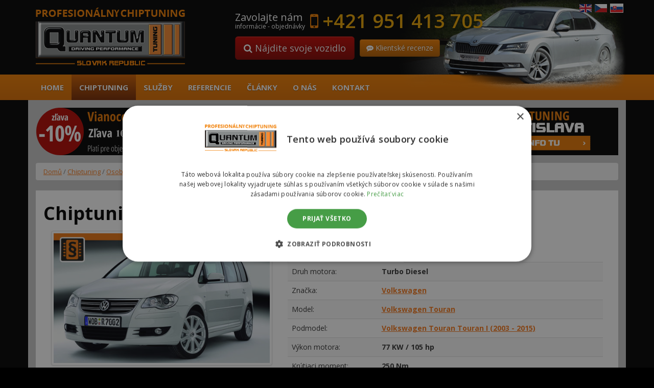

--- FILE ---
content_type: text/html; charset=UTF-8
request_url: https://www.quantumchiptuning.sk/chiptuning/volkswagen-touran-1-9-tdi-77
body_size: 30244
content:
<!DOCTYPE html>
<!--[if lt IE 7]>  <html class="no-js lt-ie9 lt-ie8 lt-ie7" lang="cs-CZ" prefix="og: http://ogp.me/ns#"> <![endif]-->
<!--[if IE 7]>     <html class="no-js lt-ie9 lt-ie8" lang="cs-CZ" prefix="og: http://ogp.me/ns#"> <![endif]-->
<!--[if IE 8]>     <html class="no-js lt-ie9" lang="cs-CZ" prefix="og: http://ogp.me/ns#"> <![endif]-->
<!--[if gt IE 8]><!--> <html class="no-js" lang="cs-CZ" prefix="og: http://ogp.me/ns#"> <!--<![endif]-->
	<head>
	
  <script>
  var dataLayer = dataLayer || []; // Google Tag Manager
  </script>               


<!-- Google Tag Manager -->
<script>(function(w,d,s,l,i){w[l]=w[l]||[];w[l].push({'gtm.start':
new Date().getTime(),event:'gtm.js'});var f=d.getElementsByTagName(s)[0],
j=d.createElement(s),dl=l!='dataLayer'?'&l='+l:'';j.async=true;j.src=
'https://www.googletagmanager.com/gtm.js?id='+i+dl;f.parentNode.insertBefore(j,f);
})(window,document,'script','dataLayer','GTM-WZ2QT5M');</script>
<!-- End Google Tag Manager -->                


		<meta charset="UTF-8">
		<meta http-equiv="X-UA-Compatible" content="IE=edge,chrome=1">
		
		<meta name="viewport" content="width=device-width">



		<link rel="profile" href="https://gmpg.org/xfn/11"> 
		<link rel="pingback" href="https://www.quantumchiptuning.sk/xmlrpc.php">
		<link href='https://fonts.googleapis.com/css?family=Open+Sans:400,700,600&amp;subset=latin,latin-ext' rel='stylesheet' type='text/css'>
		<link rel="shortcut icon" href="https://www.quantumchiptuning.sk/wp-content/themes/chip-BSWP/favicon.ico">  
		
		<!--wordpress head-->
		
<!-- This site is optimized with the Yoast SEO Premium plugin v9.2.1 - https://yoast.com/wordpress/plugins/seo/ -->
<title>Chiptuning Volkswagen Touran 1.9 TDI 77kw (105hp) | Quantum Chiptuning</title>
<meta name="description" content="Autorizovaný chiptuning Volkswagen Touran 1.9 TDI 77kw (105hp). 100% legální. Garance vrácení peněz 30 dní."/>
<link rel="canonical" href="https://www.quantumchiptuning.sk/chiptuning/volkswagen-touran-1-9-tdi-77" />
<meta property="og:locale" content="cs_CZ" />
<meta property="og:type" content="article" />
<meta property="og:title" content="Chiptuning Volkswagen Touran 1.9 TDI 77kw (105hp) | Quantum Chiptuning" />
<meta property="og:description" content="Autorizovaný chiptuning Volkswagen Touran 1.9 TDI 77kw (105hp). 100% legální. Garance vrácení peněz 30 dní." />
<meta property="og:url" content="https://www.quantumchiptuning.sk/chiptuning/volkswagen-touran-1-9-tdi-77" />
<meta property="og:site_name" content="Quantum Chiptuning" />
<meta name="twitter:card" content="summary" />
<meta name="twitter:description" content="Autorizovaný chiptuning Volkswagen Touran 1.9 TDI 77kw (105hp). 100% legální. Garance vrácení peněz 30 dní." />
<meta name="twitter:title" content="Chiptuning Volkswagen Touran 1.9 TDI 77kw (105hp) | Quantum Chiptuning" />
<script type='application/ld+json'>{"@context":"https:\/\/schema.org","@type":"Organization","url":"https:\/\/www.quantumchiptuning.sk\/","sameAs":[],"@id":"https:\/\/www.quantumchiptuning.sk\/#organization","name":"Quantum | Autorizovan\u00fd chiptuning","logo":""}</script>
<script type='application/ld+json'>{"@context":"https:\/\/schema.org","@type":"BreadcrumbList","itemListElement":[{"@type":"ListItem","position":1,"item":{"@id":"https:\/\/www.quantumchiptuning.sk\/","name":"<i class=\"fa fa-home\"><\/i>"}},{"@type":"ListItem","position":2,"item":{"@id":"https:\/\/www.quantumchiptuning.sk\/obchod","name":"Produkty"}},{"@type":"ListItem","position":3,"item":{"@id":"https:\/\/www.quantumchiptuning.sk\/chiptuning\/volkswagen-touran-1-9-tdi-77","name":"Volkswagen Touran 1.9 TDI 77kw (105hp)"}}]}</script>
<!-- / Yoast SEO Premium plugin. -->

<link rel='dns-prefetch' href='//www.google.com' />
<link rel='stylesheet' id='wp-block-library-css'  href='https://www.quantumchiptuning.sk/wp-includes/css/dist/block-library/style.min.css?ver=c3958082bfa10d675fc01481e2313fbc' type='text/css' media='all' />
<link rel='stylesheet' id='wc-block-style-css'  href='https://www.quantumchiptuning.sk/wp-content/plugins/woocommerce/packages/woocommerce-blocks/build/style-legacy.css?ver=2.5.16' type='text/css' media='all' />
<link rel='stylesheet' id='contact-form-7-bootstrap-style-css'  href='https://www.quantumchiptuning.sk/wp-content/plugins/bootstrap-for-contact-form-7/assets/dist/css/style.min.css?ver=c3958082bfa10d675fc01481e2313fbc' type='text/css' media='all' />
<link rel='stylesheet' id='wpt-lightbox-responsive-fancybox-css-css'  href='https://www.quantumchiptuning.sk/wp-content/plugins/fancy-lightbox/css/jquery.fancybox-1.3.7.css?ver=c3958082bfa10d675fc01481e2313fbc' type='text/css' media='all' />
<link rel='stylesheet' id='precenovani-css'  href='https://www.quantumchiptuning.sk/wp-content/plugins/precenovani/public/css/precenovani-public.css?ver=1.0.0' type='text/css' media='all' />
<link rel='stylesheet' id='widgetopts-styles-css'  href='https://www.quantumchiptuning.sk/wp-content/plugins/widget-options/assets/css/widget-options.css' type='text/css' media='all' />
<link rel='stylesheet' id='woocommerce-layout-css'  href='https://www.quantumchiptuning.sk/wp-content/plugins/woocommerce/assets/css/woocommerce-layout.css?ver=4.1.4' type='text/css' media='all' />
<link rel='stylesheet' id='woocommerce-smallscreen-css'  href='https://www.quantumchiptuning.sk/wp-content/plugins/woocommerce/assets/css/woocommerce-smallscreen.css?ver=4.1.4' type='text/css' media='only screen and (max-width: 768px)' />
<link rel='stylesheet' id='woocommerce-general-css'  href='https://www.quantumchiptuning.sk/wp-content/plugins/woocommerce/assets/css/woocommerce.css?ver=4.1.4' type='text/css' media='all' />
<style id='woocommerce-inline-inline-css' type='text/css'>
.woocommerce form .form-row .required { visibility: visible; }
</style>
<link rel='stylesheet' id='bootstrap-style-css'  href='https://www.quantumchiptuning.sk/wp-content/themes/chip-BSWP/css/bootstrap.min.css?ver=3.3.6' type='text/css' media='all' />
<link rel='stylesheet' id='bootstrap-theme-style-css'  href='https://www.quantumchiptuning.sk/wp-content/themes/chip-BSWP/css/bootstrap-theme.min.css?ver=3.3.6' type='text/css' media='all' />
<link rel='stylesheet' id='fontawesome-style-css'  href='https://www.quantumchiptuning.sk/wp-content/themes/chip-BSWP/css/font-awesome.min.css?ver=4.5.0' type='text/css' media='all' />
<link rel='stylesheet' id='main-style-css'  href='https://www.quantumchiptuning.sk/wp-content/themes/chip-BSWP/css/main.css?ver=c3958082bfa10d675fc01481e2313fbc' type='text/css' media='all' />
<link rel='stylesheet' id='bootstrap-basic-style-css'  href='https://www.quantumchiptuning.sk/wp-content/themes/chip-BSWP/style.css?ver=c3958082bfa10d675fc01481e2313fbc' type='text/css' media='all' />
<script type='text/javascript' src='https://www.quantumchiptuning.sk/wp-includes/js/jquery/jquery.js?ver=1.12.4'></script>
<script type='text/javascript' src='https://www.quantumchiptuning.sk/wp-includes/js/jquery/jquery-migrate.min.js?ver=1.4.1'></script>
<script type='text/javascript' src='https://www.quantumchiptuning.sk/wp-content/plugins/fancy-lightbox/js/jquery.fancybox-1.3.7.js?ver=c3958082bfa10d675fc01481e2313fbc'></script>
<script type='text/javascript' src='https://www.quantumchiptuning.sk/wp-content/plugins/precenovani/public/js/precenovani-public.js?ver=1.0.0'></script>
<script type='text/javascript' src='https://www.quantumchiptuning.sk/wp-content/themes/chip-BSWP/js/vendor/modernizr.min.js?ver=3.3.1'></script>
<script type='text/javascript' src='https://www.quantumchiptuning.sk/wp-content/themes/chip-BSWP/js/vendor/respond.min.js?ver=1.4.2'></script>
<script type='text/javascript' src='https://www.quantumchiptuning.sk/wp-content/themes/chip-BSWP/js/vendor/html5shiv.min.js?ver=3.7.3'></script>
<link rel='https://api.w.org/' href='https://www.quantumchiptuning.sk/wp-json/' />
<link rel="EditURI" type="application/rsd+xml" title="RSD" href="https://www.quantumchiptuning.sk/xmlrpc.php?rsd" />
<link rel="wlwmanifest" type="application/wlwmanifest+xml" href="https://www.quantumchiptuning.sk/wp-includes/wlwmanifest.xml" /> 

<link rel='shortlink' href='https://www.quantumchiptuning.sk/?p=4544' />
<link rel="alternate" type="application/json+oembed" href="https://www.quantumchiptuning.sk/wp-json/oembed/1.0/embed?url=https%3A%2F%2Fwww.quantumchiptuning.sk%2Fchiptuning%2Fvolkswagen-touran-1-9-tdi-77" />
<link rel="alternate" type="text/xml+oembed" href="https://www.quantumchiptuning.sk/wp-json/oembed/1.0/embed?url=https%3A%2F%2Fwww.quantumchiptuning.sk%2Fchiptuning%2Fvolkswagen-touran-1-9-tdi-77&#038;format=xml" />
<style id='cresta-social-share-counter-inline-css'>.cresta-share-icon .sbutton {font-family: 'Noto Sans', sans-serif;}#crestashareiconincontent {float: right;}</style><style type="text/css">
                    .ctl-bullets-container {
                display: block;
                position: fixed;
                left: 0;
                height: 100%;
                z-index: 1049;
                font-weight: normal;
                height: 70vh;
                overflow-x: hidden;
                overflow-y: auto;
                margin: 15vh auto;
            }</style>		<style type="text/css">
			div.wpcf7 .ajax-loader {
				background-image: url('https://www.quantumchiptuning.sk/wp-content/plugins/contact-form-7/images/ajax-loader.gif');
			}
		</style>
			<noscript><style>.woocommerce-product-gallery{ opacity: 1 !important; }</style></noscript>
		</head>
	<body class="product-template-default single single-product postid-4544 theme-chip-BSWP woocommerce woocommerce-page woocommerce-no-js">
		<!--[if lt IE 8]>
			<p class="chromeframe">You are using an <strong>outdated</strong> browser. Please <a href="https://browsehappy.com/">upgrade your browser</a> or <a href="https://www.google.com/chromeframe/?redirect=true">activate Google Chrome Frame</a> to improve your experience.</p>
		<![endif]-->
 <!-- Google Tag Manager (noscript) -->
<noscript><iframe src="https://www.googletagmanager.com/ns.html?id=GTM-WZ2QT5M"
height="0" width="0" style="display:none;visibility:hidden"></iframe></noscript>
<!-- End Google Tag Manager (noscript) --> 


		
		<div class="page-container">
			 
			<header class="hlavicka" role="banner">
				<div class="container row-with-vspace site-branding">
										<img id="banner" class="img-responsive hidden-xs" src="https://www.quantumchiptuning.sk/wp-content/themes/chip-BSWP/images/banner.png" alt="Quantum Chiptuning" />
				  <div class="row">
					<div class="col-xs-3 col-sm-4 site-title">
												<a href="https://www.quantumchiptuning.sk">
						  <img class="" src="https://www.quantumchiptuning.sk/wp-content/themes/chip-BSWP/images/Quantum-chiptuning-logo.png" alt="Quantum Chiptuning" />
						</a>
					</div>
										<div class="col-xs-9 col-sm-8 page-header-top-right">
						 
								<div id="phone-cislo" class="widget widget_black_studio_tinymce"><div class="textwidget"><div class="pull-left"><span class="zavolejte">Zavolajte nám</span><br /><small>informácie - objednávky</small></div>
<div class="pull-left h2 visible-xs">
  <i class="fa fa-mobile" aria-hidden="true"></i> <a href="tel:+421951413705">951 413 705</a>
</div>
<div class="pull-left h2 hidden-xs">
  <i class="fa fa-mobile" aria-hidden="true"></i> <a>+421 951 413 705</a>
</div>
<div class="clearfix">&nbsp;</div>
<a class="btn btn-warning btn-lg hidden-xs" href="https://www.quantumchiptuning.sk/chiptuning"><i class="fa fa-search" aria-hidden="true"></i> Nájdite svoje vozidlo</a>
<a class="btn btn-danger hidden-xs" href="https://www.quantumchiptuning.sk/recenze-klientu"><i class="fa fa-commenting" aria-hidden="true"></i> Klientské recenze</a></div></div> 
												<div class="flags-menu">
							<a href="https://www.quantumchiptuning.com" title="English"><img src="https://www.quantumchiptuning.sk/wp-content/themes/chip-BSWP/images/flag-en.png" title="English" alt="GB flag"></a>
							<a href="https://www.quantumchiptuning.cz" title="Česky"><img src="https://www.quantumchiptuning.sk/wp-content/themes/chip-BSWP/images/flag-cz.png" title="Česky" alt="Česká vlajka"></a>
							<a href="#" class="active"><img src="https://www.quantumchiptuning.sk/wp-content/themes/chip-BSWP/images/flag-sk.png" title="Slovensky" alt="Slovenská vlajka"></a>
						</div>
					</div>
			
					<div class="col-xs-12 carousel-home">
						 
					</div>
					<div class="clearfix"></div>
				  </div>
				</div><!--.site-branding-->
				
				<div class="main-navigation">
					<div class="container">
						<nav class="navbar navbar-default" role="navigation">
							<div class="navbar-header">
								<button type="button" class="navbar-toggle" data-toggle="collapse" data-target=".navbar-primary-collapse">
									<div class="iconmenu">MENU <i class="fa fa-bars" aria-hidden="true"></i></div>
								</button>
								<a class="btn btn-warning hidden-sm hidden-md hidden-lg pull-left" href="https://www.quantumchiptuning.sk/chiptuning"><i class="fa fa-search" aria-hidden="true"></i> Hľadať<br>vozidlo</a><a class="btn btn-danger hidden-sm hidden-md hidden-lg" href="https://www.quantumchiptuning.sk/recenze-klientu"><i class="fa fa-commenting" aria-hidden="true"></i> Klientské<br>recenze</a>
							</div>
							
							<div class="collapse navbar-collapse navbar-primary-collapse">
								<ul id="menu-hlavni-menu" class="nav navbar-nav"><li id="menu-item-11" class="menu-item menu-item-type-post_type menu-item-object-page menu-item-home menu-item-11"><a href="https://www.quantumchiptuning.sk/">Home</a></li>
<li id="menu-item-6273" class="menu-item menu-item-type-post_type menu-item-object-page menu-item-6273"><a href="https://www.quantumchiptuning.sk/chiptuning">Chiptuning</a></li>
<li id="menu-item-356" class="menu-item menu-item-type-taxonomy menu-item-object-category menu-item-356"><a href="https://www.quantumchiptuning.sk/ostatni-sluzby">Služby</a></li>
<li id="menu-item-9554" class="hidden menu-item menu-item-type-post_type menu-item-object-post menu-item-9554"><a href="https://www.quantumchiptuning.sk/nove-chipovane-modely">Novo ponúkané</a></li>
<li id="menu-item-9629" class="hidden menu-item menu-item-type-taxonomy menu-item-object-referencie menu-item-9629"><a href="https://www.quantumchiptuning.sk/referencie/vypis">Referencie</a></li>
<li id="menu-item-9925" class="menu-item menu-item-type-custom menu-item-object-custom menu-item-9925"><a href="https://www.quantumchiptuning.sk/referencie/vypis">Referencie</a></li>
<li id="menu-item-9912" class="menu-item menu-item-type-taxonomy menu-item-object-category menu-item-9912"><a href="https://www.quantumchiptuning.sk/novinky-a-clanky">Články</a></li>
<li id="menu-item-364" class="menu-item menu-item-type-post_type menu-item-object-page menu-item-364"><a href="https://www.quantumchiptuning.sk/o-nas">O nás</a></li>
<li id="menu-item-365" class="menu-item menu-item-type-post_type menu-item-object-page menu-item-365"><a href="https://www.quantumchiptuning.sk/kontakt">Kontakt</a></li>
</ul> 
								 
							</div><!--.navbar-collapse-->
						</nav>
					</div>
				</div><!--.main-navigation-->

			</header>
			
			
			<div id="content" class="container row-with-vspace site-content">
				<div id="black-studio-tinymce-5" class="visible-md visible-lg widget widget_black_studio_tinymce amr_widget"><div class="textwidget"><div class="row m-b-15">
<div class="col-sm-6 p-r-0"><a href="https://www.quantumchiptuning.sk/chiptuning"><img src="https://www.quantumchiptuning.sk/wp-content/uploads/2025/12/P_-SK-p1-562x93.png" alt="Quantum - zľava až 10 % na chiptuning" width="562" height="93" class="img-responsive alignnone size-full wp-image-11272" /></a></div>
<div class="col-sm-6 p-l-0"><a href="https://www.quantumchiptuning.sk/kontakt/zmluvny-partner-quantum-bratislava"><img class="img-responsive pull-right size-full wp-image-10650" src="https://www.quantumchiptuning.sk/wp-content/uploads/2019/06/banner-sk-mobilni-chip.png" alt="Mobilny ChipTuning Quantum Slovensko" width="565" height="93" /></a></div>
</div>
</div></div>				<div class="visible-xs visible-sm">
					<div id="black-studio-tinymce-4" class="widget widget_black_studio_tinymce amr_widget"><div class="textwidget"><a href="https://www.quantumchiptuning.sk/chiptuning"><img src="https://www.quantumchiptuning.sk/wp-content/uploads/2025/12/P_-SK-534x110.png" alt="Quantum - zľava až 10 % na chiptuning" width="534" height="110" class="img-responsive center-block size-full wp-image-11272" /></a></div></div>					<div class="clearfix">&nbsp;</div>
				</div>
				<div class="row">
					
						
				
				
				

	<div class="col-md-12 content-area" id="main-column"><nav class="woocommerce-breadcrumb"> 
<ul class="breadcrumb">
<li><a href="https://www.quantumchiptuning.sk">Domů</a></li>&nbsp;&#47;&nbsp;<li><a href="https://www.quantumchiptuning.sk/autorizovany/chiptuning">Chiptuning</a></li>&nbsp;&#47;&nbsp;<li><a href="https://www.quantumchiptuning.sk/autorizovany/chiptuning/osobne-auta">Osobné autá</a></li>&nbsp;&#47;&nbsp;<li><a href="https://www.quantumchiptuning.sk/autorizovany/chiptuning/osobne-auta/volkswagen">Volkswagen</a></li>&nbsp;&#47;&nbsp;<li><a href="https://www.quantumchiptuning.sk/autorizovany/chiptuning/osobne-auta/volkswagen/touran">Touran</a></li>&nbsp;&#47;&nbsp;<li><a href="https://www.quantumchiptuning.sk/autorizovany/chiptuning/osobne-auta/volkswagen/touran/touran-i-2003-2015-touran">Touran I (2003 - 2015)</a></li>&nbsp;&#47;&nbsp;Volkswagen Touran 1.9 TDI 77kw (105hp)</nav> 
	</ul>
	


		
			


<div id="main">
<article id="post-4544">
	<header class="entry-header">
		<h1 class="entry-title">Chiptuning Volkswagen Touran 1.9 TDI 77kw (105hp)</h1>

		<div class="entry-meta">
			 
		</div><!-- .entry-meta -->
	</header><!-- .entry-header -->
		

	<div class="entry-content">

		<div class="col-sm-5 obrazek-prouct">
			<div class="woocommerce-product-gallery woocommerce-product-gallery--without-images woocommerce-product-gallery--columns-4 images" data-columns="4" style="opacity: 0; transition: opacity .25s ease-in-out;">
	<figure class="woocommerce-product-gallery__wrapper">
		<img src="https://www.quantumchiptuning.sk/_data/img/produkty/vw_touran.jpg" alt="Chiptuning Volkswagen Touran 1.9 TDI 77kw (105hp)" title="Chiptuning Volkswagen Touran 1.9 TDI 77kw (105hp)" />	</figure>
</div>
			<div class="clearfix"> </div>
			  
				<div id="fb-root"></div>
				<script>(function(d, s, id) {
				  var js, fjs = d.getElementsByTagName(s)[0];
				  if (d.getElementById(id)) return;
				  js = d.createElement(s); js.id = id;
				  js.src = "//connect.facebook.net/sk_SK/sdk.js#xfbml=1&version=v2.6";
				  fjs.parentNode.insertBefore(js, fjs);
				}(document, 'script', 'facebook-jssdk'));</script>
				<div class="fb-like" data-href="https://www.quantumchiptuning.sk/chiptuning/volkswagen-touran-1-9-tdi-77" data-layout="button_count" data-action="recommend" data-size="large" data-show-faces="true" data-share="true"></div>
			
		</div>
		
		<div class="clearfix visible-xs"> </div>
		
	      

			<div class="col-sm-7 uvodni-tabulka">
				  
								<div class="clearfix"> </div>
								
				<ul class="nav nav-tabs" style="margin-bottom: -1px;">
					<li class="active"><a style="text-decoration: none;" data-toggle="tab" href="#sectionA">Hlavné údaje o výkoně vozidla</a></li>
														</ul>
				<div class="tab-content">
					<div id="sectionA" class="tab-pane fade in active">
						<table class="table table-striped" id="my_table">
							<tbody>
								<tr>
									<td>Druh motora:</td>
									<td class="hodnota">Turbo Diesel</td>
								</tr>
								<tr>
									<td>Značka:</td>
									<td class="hodnota" id="znacka">Volkswagen</td>
								</tr>
								<tr>
									<td>Model:</td>
									<td class="hodnota" id="model"></td>
								</tr>
								<tr>
									<td>Výkon motora:</td>
									<td class="hodnota">77 KW / 105 hp</td>
								</tr>
								<tr>
									<td>Krútiaci moment:</td>
									<td class="hodnota">250 Nm</td>
								</tr>		
							</tbody>
						</table>
					</div>
					<div id="sectionB" class="tab-pane fade">
											</div>
					<div id="sectionC" class="tab-pane fade">
											</div>
				</div>		
				<div class="row">
					<div class="col-sm-6">
								<a class="text-center center-block faq" href="#myModal-dotazy" data-toggle="modal" dataTitle="Volkswagen Touran 1.9 TDI 77kw (105hp)" title="Najčastejšie otázky k chiptuningu"><i class="fa fa-question-circle" aria-hidden="true"></i> <span>FAQ (často kladené otázky)</span></a>


				<!-- Modal okno FAQ -->
								<div id="myModal-dotazy" class="modal fade">
									<div class="modal-dialog">
										<div class="modal-content">
											<div class="modal-header"><button class="close" type="button" data-dismiss="modal">×</button>
												<h2 class="modal-title">FAQ (často kladené otázky)</h2>
											</div>
											<div class="modal-body">
												<div class="row">
												<div class="col-xs-12"><div id="black-studio-tinymce-7" class="widget widget_black_studio_tinymce amr_widget"><div class="textwidget"><div class="odstavecRada radaM"><strong>Poznámka:</strong> Kliknutím na túto otázku sa rozbalí alebo zbalí odpoveď.</div>
<div id="accordion" class="panel-group">
<div class="panel panel-default">
<div class="panel-heading">
<h4 class="panel-title"><a href="#collapseOne" data-toggle="collapse" data-parent="#accordion">1. Chiptuning automobilov - ako funguje úprava?</a></h4>
</div>
<div id="collapseOne" class="panel-collapse collapse in">
<div class="panel-body">

Naši technici vytvoria komunikačné spojenie s riadiacou jednotkou motora (ECU). Komunikácia s ECU je cez diagnostický konektor OBDII alebo cez priame pripojenie k hardvéru ovládacej jednotky motora (v závislosti od typu vozidla a riadiacej jednotky).

Následne sa prečítajú mapy motora z ECU a vykoná sa komplexná záloha dát. Ďalej sa vykonáva optimalizácia dát a podľa typu softvéru sa modifikujú jednotlivé mapy motorov.

Tieto mapy sa vyhľadávajú manuálne. Vďaka tom nemůže důjsť k nepresnému označeniu jednotlivých dát ako sa to stáva v prípade programov používajúcich algoritmické vyhľadávanie. Vďaka tomu sa <strong>modifikácia vykonáva vždy bezpečne.</strong>

Akonáhle je mapa optimalizovaná, upravený softvér sa nahraje do riadiacej jednotky motora. <strong>Takže váš softvér je vždy prispôsobený vašim potrebám.</strong>

</div>
</div>
</div>
<div class="panel panel-default">
<div class="panel-heading">
<h4 class="panel-title"><a href="#collapseTwo" data-toggle="collapse" data-parent="#accordion">2. Je chiptuning bezpečný?</a></h4>
</div>
<div id="collapseTwo" class="panel-collapse collapse">
<div class="panel-body">

<strong>Naše modifikácie sú vždy testované a nikdy neprekračujú bezpečnostné limity pre motory a ich časti.</strong> Dôležitým aspektom úpravy je aj typ prevodovky (automatická - manuálna).

Ak je vozidlo vybavené automatickou prevodovkou, je potrebné upraviť mapy motorov, ktoré nastavujú režim prevodovky.

Pri úpravách <strong>Quantum Chiptuning zaručuje bezpečnú úpravu</strong> a nikdy neuskutočníme úpravy na prekonanie výkonostnej rezervy motora alebo jeho častí.

Veľmi často sa stretávame s tunerskými ponukami, ktoré ponúkajú pre jednotlivé vozidlá nezmyselný nárast výkona. Vo väčšine prípadov ide len o klamlivú ponuku, ale už sme sa stretli s úpravami, ktoré poškodzujú motor a jeho súčasti aký,i sú zvýšené opotrebenie spojky a turbodúchadla.

</div>
</div>
</div>
<div class="panel panel-default">
<div class="panel-heading">
<h4 class="panel-title"><a href="#collapseThree" data-toggle="collapse" data-parent="#accordion">3. Prečo to čo vy už výrobcovia dávno nerobia?</a></h4>
</div>
<div id="collapseThree" class="panel-collapse collapse">
<div class="panel-body">

Výrobcovia vozidiel zvyčajne predávajú jedno vozidlo, ktoré sa distribuuje do všetkých častí sveta. Existujú rôzne emisné limity, podnebie sa môže značne líšiť (extrémna teplota, extrémne mrazy, vlhkosť, rôzne druhy palív).

Tieto <strong>úpravy však vykonávajú aj samotní výrobcovia</strong>. Napríklad, Audi, Seat, 1.6TDi-CR má na výber z niekoľkých variantov výkonu na rovnakom motore - 55kw, 66kw, 77kw.

</div>
</div>
</div>
<div class="panel panel-default">
<div class="panel-heading">
<h4 class="panel-title"><a href="#collapseFour" data-toggle="collapse" data-parent="#accordion">4. Prosím upřesněte mi, co je chiptuning - úprava software?</a></h4>
</div>
<div id="collapseFour" class="panel-collapse collapse">
<div class="panel-body">

Úprava software -<strong> chiptuning je optimalizace motorových map v rámci ECU</strong>. Data jsou nahrána v řídící jednotce motoru v flash pamětích - externích nebo interních a dále přímo v mikroprocesorech.

Dynamika a jízdní vlastnosti vozidla jsou definovány na základě mapových paternů, které jsou uloženy v ECU. Pokud tedy např. jedete po dálníci 100km/h a prudce akcelerujete (sešlápnete plynový pedál na podlahu), řídící jednotka si načte data a dle zařazené rychlosti, počtu otáček a poloze plynového pedálu vyhodnotí požadavek na kroutící moment.

Nastaví přesné množství vstřikovaného paliva, kolik je potřeba dodat vzduchu turbodmychadlu a spoustu dalších nastavení. <strong>Naší úpravou dochází k optimalizaci těchto dat a k vyladění křivek výkonu motoru společně s nastavením lepší efektivity spalování</strong>.

</div>
</div>
</div>
<div class="panel panel-default">
<div class="panel-heading">
<h4 class="panel-title"><a href="#collapseFive" data-toggle="collapse" data-parent="#accordion">5. Dáte mi nejaký čas na vyskúšanie?</a></h4>
</div>
<div id="collapseFive" class="panel-collapse collapse">
<div class="panel-body">

Spokojnosť zákazníkov vždy prichádza ako prvá. Preto ponúkame <strong>30-dňovú záruku na otestovanie našich úprav</strong>.

Po vykonaní chiptuningu na Vašom vozidle máte možnosť do tridsiatich dní bez udania dôvodu nechať si od nás nahrať pôvodný software a my Vám k tomu vrátime peniaze za úpravu.

</div>
</div>
</div>
<div class="panel panel-default">
<div class="panel-heading">
<h4 class="panel-title"><a href="#collapseSix" data-toggle="collapse" data-parent="#accordion">6. Čo ak mám vozidlo v záruke?</a></h4>
</div>
<div id="collapseSix" class="panel-collapse collapse">
<div class="panel-body">

Ak je vozidlo stále v záruke, existuje niekoľko spôsobov, ako túto situáciu riešiť. Prvým je <strong>kontaktovať priamo predajcu</strong> a spýtať sa, aký je jeho postoj k chiptuningu. Je ale dôležité spomenúť, že zmena bude vykonaná našou spoločnosťou.

<strong>Quantum Tuning je jedným z najväčších svetových úpravcov automobilov </strong>a naša povesť je skvelá v celom automobilovom svete.

Druhou možnosťou je, aby vaše vozidlo bolo upravené a v prípade reklamácie úpravu vrátiť do pôvodného stavu.

</div>
</div>
</div>
<div class="panel panel-default">
<div class="panel-heading">
<h4 class="panel-title"><a href="#collapseSeven" data-toggle="collapse" data-parent="#accordion">7. Dáte mi zálohu pôvodných údajov?</a></h4>
</div>
<div id="collapseSeven" class="panel-collapse collapse">
<div class="panel-body">

Zálohovanie pôvodných údajov je súčasťou celého procesu modifikácie vozidla. Zákazník obdrží <strong>zálohu ECU od nás na dátovom nosič</strong>i.

</div>
</div>
</div>
<div class="panel panel-default">
<div class="panel-heading">
<h4 class="panel-title"><a href="#collapseEight" data-toggle="collapse" data-parent="#accordion">8. Dá sa vozidlo vrátiť do pôvodného stavu?</a></h4>
</div>
<div id="collapseEight" class="panel-collapse collapse">
<div class="panel-body">

Iste. Vozidlo je vždy možné uviesť do pôvodného výrobného nastavenia.

</div>
</div>
</div>
<div class="panel panel-default">
<div class="panel-heading">
<h4 class="panel-title"><a href="#collapseNine" data-toggle="collapse" data-parent="#accordion">9. Prečo by som si mal nechať zvýšiť výkon na svojom aute?</a></h4>
</div>
<div id="collapseNine" class="panel-collapse collapse">
<div class="panel-body">

<strong>Dynamika jazdy, pružnosť a jazdný komfort v kombinácii so zníženou spotrebou paliva </strong>sú hlavnými dôvodmi, prečo by ste si mali nechať upraviť mapy motora v riadiacej jednotke - chiptuning.

Predbiehanie v neprehľadných úsekoch, na obzoroch, alebo potreba čo najrýchlejšie opustiť križovatku či sa bezpečne zaradiť na diaľnici z pripojovacieho pruhu, to sú tiež dôvody na to, aby ste zvážili úpravu a zvýšenie výkonu.

</div>
</div>
</div>
<div class="panel panel-default">
<div class="panel-heading">
<h4 class="panel-title"><a href="#collapseTen" data-toggle="collapse" data-parent="#accordion">10. Mám vozidlo a jeho motor sa vyrába i s vyšším výkonom. Je možné upraviť moje vozidlo na túto vyššiu verziu?</a></h4>
</div>
<div id="collapseTen" class="panel-collapse collapse">
<div class="panel-body">

Áno, závisí to od typu riadiacej jednotky a typu firmvéru. V tejto modifikácii upravíme časti motora, ktoré zameníme za originálne hodnoty z verzie s vyšším výkonom.

Napriek tomu sa nastavenie vykonáva vždy v rámci Vášho softvéru - to znamená, že je prispôsobené Vášmu vozidlu.

</div>
</div>
</div>
<div class="panel panel-default">
<div class="panel-heading">
<h4 class="panel-title"><a href="#collapseEleven" data-toggle="collapse" data-parent="#accordion">11. Čo robia prídavné jednotky Powerbox a čo je lepšie?</a></h4>
</div>
<div id="collapseEleven" class="panel-collapse collapse">
<div class="panel-body">

Prídavné riadiace jednotky - Powerboxy sú zariadenia, ktoré zavádzajú, klamú riadiacu jednotku motora, často klamavo informujú o tlaku turbíny alebo tlaku paliva.

Netvrdíme, že všetky Powerboxy sú zlé, ale hovoríme, že väčšina ponúkaných Powerboxov predstavuje jednokanálové lacné alternatívy, ktoré <strong>nikdy nenahradia komplexnú zmenu softvéru v riadiacej jednotke motora</strong>.

Ak máte záujem o podrobnejšie informácie, určite by sme odporučili čítať nasledujúce články, ktoré sa zaoberajú <a href="https://www.quantumchiptuning.sk/navyseni-vykonu-motoru">zvýšením výkonov motorov</a>. Prečo je dôležité správne vybrať úpravcu automobilov a nenaletieť podvodníkom - <a href="https://www.quantumchiptuning.sk/levny-chiptuning-nekvalitni-upravy-ecu">Lacný chiptuning a nízka kvalitou úpravy ECU</a>, alebo <a href="https://www.quantumchiptuning.sk/chiptuning-benzinovych-motoru-s-turbodmychadlem">O komplexnosti úprav preplňovaných benzínových motorov</a>.

</div>
</div>
</div>
</div></div></div></div>
												</div>
											</div>
										</div>
									</div>
								</div>
				   </div>
					<div class="clearfix visible-xs">&nbsp;</div>
				   <div class="col-sm-6">

								<a class="btn btn-default my-subject btn-detail text-left btn-lg center-block" href="#myModal-form-dotaz-chip" data-toggle="modal" dataTitle="Volkswagen Touran 1.9 TDI 77kw (105hp)" titile="Dotaz k úpravě motoru"><strong class="text-green"><i class="fa fa-commenting" aria-hidden="true"></i> Dotaz k úprave motora</strong></a>


				<!-- Modal okno formulare dotaz -->
								<div id="myModal-form-dotaz-chip" class="modal fade">
									<div class="modal-dialog">
										<div class="modal-content">
											<div class="modal-header"><button class="close" type="button" data-dismiss="modal">×</button>
												<h2 class="modal-title">Dotaz k úprave motora</h2>
											</div>
											<div class="modal-body">
												<div class="row">
													<div class="col-sm-3">
														<div class="col-sm-12 foto-logo">
															<img  src="https://www.quantumchiptuning.sk/wp-content/themes/chip-BSWP/images/Quantum-chiptuning-logo.png" alt="Quantumchiptuning" width="292" height="115" class="center-block img-responsive size-full wp-image-9068" /></div><div class="clearfix"></div>
															<p class="text-center">Každé vozidlo je upravené individuálne.</p>
															<p class="mobil text-center"><i class="fa fa-mobile"></i> +420 776&nbsp;555&nbsp;250</p>
														<div class="clearfix visible-xs"> </div>
													</div>
												<div class="col-sm-9"><div role="form" class="wpcf7" id="wpcf7-f9723-p4544-o1" lang="cs-CZ" dir="ltr">
<div class="screen-reader-response" aria-live="polite"></div>
<form action="/chiptuning/volkswagen-touran-1-9-tdi-77#wpcf7-f9723-p4544-o1" method="post" class="wpcf7-form form-horizontal" novalidate="novalidate">
<div style="display: none;">
<input type="hidden" name="_wpcf7" value="9723" />
<input type="hidden" name="_wpcf7_version" value="5.1.9" />
<input type="hidden" name="_wpcf7_locale" value="cs_CZ" />
<input type="hidden" name="_wpcf7_unit_tag" value="wpcf7-f9723-p4544-o1" />
<input type="hidden" name="_wpcf7_container_post" value="4544" />
<input type="hidden" name="g-recaptcha-response" value="" />
</div>
<div class="form-group your-subject"><label class=" control-label col-sm-3" for="zamknute5">Motor</label><div class="col-sm-9"><input class="wpcf7-form-control wpcf7-text form-control" id="zamknute5" name="your-subject" type="text" value="" aria-invalid="false"></div></div>
<div class="form-group your-name"><label class=" control-label col-sm-3">Meno</label><div class="col-sm-9"><input class="wpcf7-form-control wpcf7-text form-control" name="your-name" type="text" value="" aria-invalid="false"></div></div>
<div class="form-group your-email"><label class=" control-label col-sm-3">E-mail <span class="required">*</span></label><div class="col-sm-9"><input class="wpcf7-form-control wpcf7-text wpcf7-email wpcf7-validates-as-required wpcf7-validates-as-email form-control" name="your-email" type="email" value="" aria-invalid="false" aria-required="true" required></div></div>
<div class="form-group your-phone"><label class=" control-label col-sm-3">Telefon</label><div class="col-sm-9"><input class="wpcf7-form-control wpcf7-text form-control" name="your-phone" type="text" value="" aria-invalid="false"></div></div>
<div class="form-group poznamka"><label class=" control-label col-sm-3">Dotaz</label><div class="col-sm-9"><textarea class="wpcf7-form-control wpcf7-textarea form-control" name="poznamka" rows="4" aria-invalid="false"></textarea></div></div>
<span id="wpcf7-694ade9783983-wrapper" class="wpcf7-form-control-wrap City-wrap" style="display:none !important; visibility:hidden !important;"><label for="wpcf7-694ade9783983-field" class="hp-message">Ponechte toto pole prázdné.</label><input id="wpcf7-694ade9783983-field"  class="wpcf7-form-control wpcf7-text" type="text" name="City" value="" size="40" tabindex="-1" autocomplete="new-password" /></span>
<div class="form-group wpcf7-form-control wpcf7-acceptance accept-this-1"><div class="col-sm-9 col-sm-offset-3"><div class="checkbox wpcf7-form-control wpcf7-acceptance accept-this-1"><label ><input name="accept-this-1" type="checkbox" value="1" aria-invalid="false">Použitím tohto formulára súhlasíte s ukladaním a manipuláciou s&nbsp;týmito údajmi prostredníctvom tejto webovej stránky.</label></div></div></div>
<div class="form-group">
<label class="control-label col-sm-3"></label>
<div class="col-sm-9"><p class="small"><a href="/zasady-ochrany-osobnych-udajov/" target="_blank">Zásady&nbsp;ochrany&nbsp;osobných&nbsp;údajov</a></p></div>
</div>
<div class="form-group"><div class="col-sm-9 col-sm-offset-3"><input class="wpcf7-form-control wpcf7-submit btn btn-success btn-lg" type="submit" value="Odoslať"></div></div><div class="wpcf7-response-output wpcf7-display-none alert"></div></form></div></div>
											  <div class="clearfix"> </div>
												<div class="modal-footer">
													<p class="text-center">*Údaje označené hviezdičkou sú povinné!</p>
													<p class="gogle-text text-center">This site is protected by reCAPTCHA and the Google <a href="https://policies.google.com/privacy">Privacy Policy</a> and <a href="https://policies.google.com/terms">Terms of Service</a> apply.</p>
												</div>
												</div>
											</div>
										</div>
									</div>
								</div>
					   </div>
				</div>
				</div>
				<div class="clearfix"></div>
				<hr />
		
		 <!-- Service Tabs -->
        <div class="row">
            <div class="col-lg-12">
				<ul id="myTab" class="nav nav-tabs nav-justified tab-product">
					<li class="eco"><a href="#service-one" data-toggle="tab"><i class="fa fa-road" aria-hidden="true"></i> ECONOMY chip</a></li>					<li class="active"><a href="#service-two" data-toggle="tab"><i class="fa fa-tachometer" aria-hidden="true"></i> OPTIMAL chip</a></li>										<li class="extras"><a href="#service-four" data-toggle="tab"><i class="fa fa-database"></i> EXTRA služby</a></li>
				</ul>

                <div id="myTabContent" class="tab-content">
                    <div class="tab-pane fade" id="service-one">
						<input type="hidden" id="input_sku" value="04165">

            <h2 class="h3">Chiptuning Quantum Green Economy</h2>
							<div class="row">
																<div class="col-sm-7">
									<p>
										Chiptuning <strong>Quantum Green Economy</strong> je speciální verze úpravy software v řídící
										jednotce motoru pro vozidla značky <strong>Volkswagen </strong>.
									</p>
									<p>
										Úprava motorových map u motoru <strong></strong> o výkonu
										<strong>77 KW</strong>
										se provádí zvednutím kroutícího momentu v nízkých otáčkách.
									</p>
									<p>
										Nejedná se tedy o klasický chiptuning pro vozidla <strong>Volkswagen</strong>,
										veškeré optimalizace jsou prováděny tak, aby došlo k největšímu snížení spotreby při zachování dynamiky jízdy.
									</p>
						
									<table class="table table-striped">
										<tbody>
										<tr class="active">
											<th width="30%">Spotreba</th>
											<!--	<th>Pred úpravou</th>
											<th class="zelena"><i class="fa fa-microchip" aria-hidden="true"></i> Kombi Eco / Power</th> -->
											<th class="zelena"><i class="fa fa-area-chart" aria-hidden="true"></i> Full Eco</th>
										</tr>
										<tr>
											<td>Priemerná úspora paliva</td>
											<!-- <td class="hodnota">x</td>
											<td class="hodnota zelena">15 %</td> -->
											<td class="hodnota zelena">17 %</td>
										</tr>
										</tbody>
									</table>
								</div>

								
								<div class="col-sm-5">
																		<table class="table">
										<tbody>
											<tr>
												<td>Základná cena:</td>
												<td>349 EUR</td>
											</tr>
												<tr>
													<td>Zľava (%):</td>
													<td>10 %</td>
												</tr>
											<tr>
												<td>Ušetríte:</td>
												<td>35 EUR</td>
											</tr>
											<tr class="warning">
												<td>Konečná cena:</td>
												<td class="hodnota cervena" id="cena_kon_eco">314 EUR</td>
											</tr>
										</tbody>
									</table>

								<a class="btn btn-lg btn-success center-block my-subject btn-detail text-left" href="#myModal-form-poptavka" data-toggle="modal" dataTitle="Volkswagen Touran 1.9 TDI 77kw (105hp)"><strong class="h3"><i class="fa fa-pencil-square" aria-hidden="true"></i> Vyžiadať úpravu ECONOMY</strong></a>

								<div class="clearfix visible-xs">&nbsp;</div>
								
								<!-- Modal okno formulare --> 
								<div id="myModal-form-poptavka" class="modal fade">
									<div class="modal-dialog">
										<div class="modal-content">
											<div class="modal-header"><button class="close" type="button" data-dismiss="modal">×</button>
												<h2 class="modal-title">Vyžiadať úpravu</h2>
											</div>
											<div class="modal-body">
												<div class="row">
													<div class="col-sm-3">
														<div class="col-sm-12 foto-logo">
															<img  src="https://www.quantumchiptuning.sk/wp-content/themes/chip-BSWP/images/Quantum-chiptuning-logo.png" alt="Quantumchiptuning" width="292" height="115" class="center-block img-responsive size-full wp-image-9068" /></div><div class="clearfix"></div>
															<p class="text-center">Každé vozidlo je upravené individuálne.</p>
															<p class="mobil text-center"><i class="fa fa-mobile"></i> +420 776&nbsp;555&nbsp;250</p>
														<div class="clearfix visible-xs"> </div>
													</div>
												<div class="col-sm-9"><div role="form" class="wpcf7" id="wpcf7-f6056-p4544-o2" lang="cs-CZ" dir="ltr">
<div class="screen-reader-response" aria-live="polite"></div>
<form action="/chiptuning/volkswagen-touran-1-9-tdi-77#wpcf7-f6056-p4544-o2" method="post" class="wpcf7-form form-horizontal" novalidate="novalidate">
<div style="display: none;">
<input type="hidden" name="_wpcf7" value="6056" />
<input type="hidden" name="_wpcf7_version" value="5.1.9" />
<input type="hidden" name="_wpcf7_locale" value="cs_CZ" />
<input type="hidden" name="_wpcf7_unit_tag" value="wpcf7-f6056-p4544-o2" />
<input type="hidden" name="_wpcf7_container_post" value="4544" />
<input type="hidden" name="g-recaptcha-response" value="" />
</div>
<div class="form-group your-subject"><label class=" control-label col-sm-3" for="zamknute">Motor</label><div class="col-sm-9"><input class="wpcf7-form-control wpcf7-text form-control" id="zamknute" name="your-subject" type="text" value="" aria-invalid="false"></div></div>
<div class="form-group sluzba"><label class=" control-label col-sm-3" for="zamknuto">Služba</label><div class="col-sm-9"><input class="wpcf7-form-control wpcf7-text form-control" id="zamknuto" name="sluzba" type="text" value="Chiptuning Quantum Green Economy" aria-invalid="false"></div></div>
<div class="form-group cena"><label class=" control-label col-sm-3" for="cena_eco">Cena</label><div class="col-sm-9"><input class="wpcf7-form-control wpcf7-text form-control" id="cena_eco" name="cena" type="text" value="" aria-invalid="false"></div></div>
<div class="form-group wpcf7-form-control wpcf7-radio radio-293 pobocka-technik"><label class=" control-label col-sm-3">Miesto <span class="required">*</span></label><div class="col-sm-9"><label class="radio-inline"><input name="radio-293" type="radio" value="Bratislava" checked tabindex="0" aria-invalid="false" aria-required="true" required>Bratislava</label><label class="radio-inline"><input name="radio-293" type="radio" value="Oravský Podzamok" tabindex="1" aria-invalid="false" aria-required="true" required>Oravský Podzamok</label><label class="radio-inline"><input name="radio-293" type="radio" value="Mobilný technik" tabindex="2" aria-invalid="false" aria-required="true" required>Mobilný technik</label></div></div>
<p class="col-sm-offset-3" style="padding-left: 8px;"><small>Presné miesto kam má prísť náš mobilný technik.</small></p>
<div class="form-group mesto"><label class=" control-label col-sm-3" for="mestoo2">Město</label><div class="col-sm-9"><input class="wpcf7-form-control wpcf7-text form-control" id="mestoo2" name="mesto" type="text" value="" aria-invalid="false"></div></div>
<div class="form-group your-name"><label class=" control-label col-sm-3">Meno</label><div class="col-sm-9"><input class="wpcf7-form-control wpcf7-text form-control" name="your-name" type="text" value="" aria-invalid="false"></div></div>
<div class="form-group your-email"><label class=" control-label col-sm-3">E-mail <span class="required">*</span></label><div class="col-sm-9"><input class="wpcf7-form-control wpcf7-text wpcf7-email wpcf7-validates-as-required wpcf7-validates-as-email form-control" name="your-email" type="email" value="" aria-invalid="false" aria-required="true" required></div></div>
<div class="form-group your-phone"><label class=" control-label col-sm-3">Telefon</label><div class="col-sm-9"><input class="wpcf7-form-control wpcf7-text form-control" name="your-phone" type="text" value="" aria-invalid="false"></div></div>
<div class="form-group poznamka"><label class=" control-label col-sm-3">Poznámka</label><div class="col-sm-9"><textarea class="wpcf7-form-control wpcf7-textarea form-control" name="poznamka" rows="4" aria-invalid="false"></textarea></div></div>
<span id="wpcf7-694ade9786f9d-wrapper" class="wpcf7-form-control-wrap City-wrap" style="display:none !important; visibility:hidden !important;"><label for="wpcf7-694ade9786f9d-field" class="hp-message">Ponechte toto pole prázdné.</label><input id="wpcf7-694ade9786f9d-field"  class="wpcf7-form-control wpcf7-text" type="text" name="City" value="" size="40" tabindex="-1" autocomplete="new-password" /></span>
<div class="form-group wpcf7-form-control wpcf7-acceptance accept-this-1"><div class="col-sm-9 col-sm-offset-3"><div class="checkbox wpcf7-form-control wpcf7-acceptance accept-this-1"><label ><input name="accept-this-1" type="checkbox" value="1" aria-invalid="false">Použitím tohto formulára súhlasíte s ukladaním a manipuláciou s&nbsp;týmito údajmi prostredníctvom tejto webovej stránky.</label></div></div></div>
<div class="form-group">
<label class="control-label col-sm-3"></label>
<div class="col-sm-9"><p class="small"><a href="/zasady-ochrany-osobnych-udajov/" target="_blank">Zásady&nbsp;ochrany&nbsp;osobných&nbsp;údajov</a></p></div>
</div>
<div class="form-group"><div class="col-sm-9 col-sm-offset-3"><input class="wpcf7-form-control wpcf7-submit btn btn-success btn-lg" type="submit" value="Odoslať"></div></div>
<div class="form-group sku"><div class="col-sm-9 col-sm-offset-3"><input class="wpcf7-form-control wpcf7-text form-control" id="sku_eco" name="sku" type="text" value="" aria-invalid="false"></div></div><div class="wpcf7-response-output wpcf7-display-none alert"></div></form></div></div>
											  <div class="clearfix"> </div>
												<div class="modal-footer">
													<p class="text-center">*Údaje označené hviezdičkou sú povinné!</p>
													<p class="gogle-text text-center">This site is protected by reCAPTCHA and the Google <a href="https://policies.google.com/privacy">Privacy Policy</a> and <a href="https://policies.google.com/terms">Terms of Service</a> apply.</p>
												</div>
												</div>
											</div>
										</div>
									</div>	
								</div>
								
							</div>

						</div>	
						<div class="row">
								
								<div class="col-xs-12">	
									<hr>
									<h3 class="m-t-0">Čo všetko zahŕňa chiptuning</h3>
									<div class="clearfix">&nbsp;</div>
									<div class="row">
										<div class="col-xs-12 home-vyhody">
											  <div class="row">
												  <div class="col-sm-4">                
													   <div class="panel panel-default">
														   <a><div class="panel-body"><div>
															  <img src="https://www.quantumchiptuning.sk/wp-content/uploads/2016/11/ico-chiptuning-140.png" alt="Autorizovaný chiptuning ico" width="140" height="174">
															</div>                        
															<h4 class="panel-heading">Autorizovaný chiptuning</h4>                       
															<p>Motorové mapy v riadiacej jednotke motora upravujeme v spolupráci s automobilkami. 						
															</p>                     
														  </div>
														</a>                
													  </div>           
													</div>
													<div class="col-sm-4">
														<div class="panel panel-default">
															<a><div class="panel-body">
																<div><img src="https://www.quantumchiptuning.sk/wp-content/uploads/2016/11/ico-spotreba-140.png" alt="Zníženie spotreby  ico" width="140" height="174"></div>
																<h4 class="panel-heading">Zníženie spotreby</h4>
																<p>Upravujeme riadiace jednotky motora s dôrazom na zníženie spotreby paliva v dvoch variantách.</p>
															 </div>
															</a>
														</div>
												   </div> 
													<div class="col-sm-4">
														<div class="panel panel-default">
															<a><div class="panel-body">
																<div><img src="https://www.quantumchiptuning.sk/wp-content/uploads/2016/11/ico-nejlepsi-140.png" alt="Prečo sme najlepší ico" width="140" height="174"></div>
																<h4 class="panel-heading">Prečo sme najlepší</h4>
																<p>Máme sieť pobočiek vo viac ako 53 krajinách po celom svete. Ponúkame výhradný autorizovaný chiptuning</p>
															 </div>
															</a>
														</div>
												  </div>
											</div>
										</div>
									</div>
							   </div>
						</div>
                    </div>

                    <div class="tab-pane fade active in" id="service-two">
						<h2 class="h3">Chiptuning Quantum Blue Optimal</h2>
						<div class="row">
														<div class="col-sm-7">
								<table class="table table-striped"> 
									<tbody>
										<tr class="active">
											<th width="30%">&nbsp;</th>
											<th>Pred úpravou</th>
											<th class="cervena"><i class="fa fa-microchip" aria-hidden="true"></i> Po úprave</th>
											<th class="cervena"><i class="fa fa-line-chart" aria-hidden="true"></i> Nárast</th>
										</tr>
										<tr>
											<td>Výkon</td>
											<td class="hodnota">77 KW</td>
											<td class="hodnota cervena">104 KW</td>
											<td class="hodnota cervena">27 KW</td>
										</tr>
										<tr>
											<td>Krútiaci moment</td>
											<td class="hodnota">250 Nm</td>
											<td class="hodnota cervena">310 Nm</td>
											<td class="hodnota cervena">60 Nm</td>
										</tr>

									</tbody>
								</table>

								<table class="table table-striped">
									<tbody>
										<tr class="active">
											<th width="30%">Spotreba</th>
											<th class="zelena"><i class="fa fa-area-chart" aria-hidden="true"></i> Optimal Eco</th>
										</tr>
										<tr>
											<td>Priemerná úspora paliva</td>
											<td class="hodnota zelena">15 %</td>
										</tr>
										<tr>
											<td colspan="2"><i class="fa fa-info-circle" aria-hidden="true"></i> Ak chcete úpravu zameranú viac na zníženie spotreby paliva zvoľte <a id="odkaz-eco" href="#service-one" data-toggle="tab"><i class="fa fa-road" aria-hidden="true"></i> ECONOMY chip</a>.
										</td>
									</tr>
									</tbody>
								</table>
							</div>
														<div class="col-sm-5">

							
									<table class="table">
										<tr>
											<td>Základná cena:</td>
											<td>349 EUR</td>
										</tr>
										<tr>
											<td>Zľava (%):</td>
											<td>10 %</td>
										</tr>
										<tr>
											<td>Ušetríte:</td>
											<td>35 EUR</td>
										</tr>
										<tr class="warning">
											<td>Konečná cena:</td>
											<td class="hodnota cervena" id="cena_kon_opt">314 EUR</td>
										</tr>
									</table>
									
										<!-- Odkaz na formular -->	
										<a class="btn btn-lg btn-success center-block my-subject btn-detail text-left" href="#myModal-form-poptavka-2" data-toggle="modal" dataTitle="Volkswagen Touran 1.9 TDI 77kw (105hp)"><strong class="h3"><i class="fa fa-pencil-square" aria-hidden="true"></i> Vyžiadať úpravu OPTIMAL</strong></a>
								
									<div class="clearfix visible-xs">&nbsp;</div>

										<!-- Modal okno formulare -->
										<div id="myModal-form-poptavka-2" class="modal fade">
											<div class="modal-dialog">
												<div class="modal-content">
													<div class="modal-header"><button class="close" type="button" data-dismiss="modal">×</button>
														<h2 class="modal-title">Vyžiadať úpravu</h2>
													</div>
													<div class="modal-body">
														<div class="row">
															<div class="col-sm-3">
																<div class="col-sm-12 foto-logo">
																	<img  src="https://www.quantumchiptuning.sk/wp-content/themes/chip-BSWP/images/Quantum-chiptuning-logo.png" alt="Quantumchiptuning" width="292" height="115" class="center-block img-responsive size-full wp-image-9068" /></div><div class="clearfix"></div>
																	<p class="text-center">Každé vozidlo je upravené individuálne.</p>
																	<p class="mobil text-center"><i class="fa fa-mobile"></i> +420 776&nbsp;555&nbsp;250</p>
																<div class="clearfix visible-xs"> </div>
															</div>
														<div class="col-sm-9"><div role="form" class="wpcf7" id="wpcf7-f6058-p4544-o3" lang="cs-CZ" dir="ltr">
<div class="screen-reader-response" aria-live="polite"></div>
<form action="/chiptuning/volkswagen-touran-1-9-tdi-77#wpcf7-f6058-p4544-o3" method="post" class="wpcf7-form form-horizontal" novalidate="novalidate">
<div style="display: none;">
<input type="hidden" name="_wpcf7" value="6058" />
<input type="hidden" name="_wpcf7_version" value="5.1.9" />
<input type="hidden" name="_wpcf7_locale" value="cs_CZ" />
<input type="hidden" name="_wpcf7_unit_tag" value="wpcf7-f6058-p4544-o3" />
<input type="hidden" name="_wpcf7_container_post" value="4544" />
<input type="hidden" name="g-recaptcha-response" value="" />
</div>
<div class="form-group your-subject"><label class=" control-label col-sm-3" for="zamknute2">Motor</label><div class="col-sm-9"><input class="wpcf7-form-control wpcf7-text form-control" id="zamknute2" name="your-subject" type="text" value="" aria-invalid="false"></div></div>
<div class="form-group sluzba"><label class=" control-label col-sm-3" for="zamknuto2">Služba</label><div class="col-sm-9"><input class="wpcf7-form-control wpcf7-text form-control" id="zamknuto2" name="sluzba" type="text" value="Chiptuning Quantum Blue Optimal" aria-invalid="false"></div></div>
<div class="form-group cena"><label class=" control-label col-sm-3" for="cena_opt">Cena</label><div class="col-sm-9"><input class="wpcf7-form-control wpcf7-text form-control" id="cena_opt" name="cena" type="text" value="" aria-invalid="false"></div></div>
<div class="form-group wpcf7-form-control wpcf7-radio radio-291 pobocka-technik"><label class=" control-label col-sm-3">Miesto <span class="required">*</span></label><div class="col-sm-9"><label class="radio-inline"><input name="radio-291" type="radio" value="Bratislava" checked tabindex="0" aria-invalid="false" aria-required="true" required>Bratislava</label><label class="radio-inline"><input name="radio-291" type="radio" value="Oravský Podzamok" tabindex="1" aria-invalid="false" aria-required="true" required>Oravský Podzamok</label><label class="radio-inline"><input name="radio-291" type="radio" value="Mobilný technik" tabindex="2" aria-invalid="false" aria-required="true" required>Mobilný technik</label></div></div>
<p class="col-sm-offset-3" style="padding-left: 8px;"><small>Presné miesto kam má prísť náš mobilný technik.</small></p>
<div class="form-group mesto"><label class=" control-label col-sm-3" for="mestoo">Město</label><div class="col-sm-9"><input class="wpcf7-form-control wpcf7-text form-control" id="mestoo" name="mesto" type="text" value="" aria-invalid="false"></div></div>
<div class="form-group your-name"><label class=" control-label col-sm-3">Meno</label><div class="col-sm-9"><input class="wpcf7-form-control wpcf7-text form-control" name="your-name" type="text" value="" aria-invalid="false"></div></div>
<div class="form-group your-email"><label class=" control-label col-sm-3">E-mail <span class="required">*</span></label><div class="col-sm-9"><input class="wpcf7-form-control wpcf7-text wpcf7-email wpcf7-validates-as-required wpcf7-validates-as-email form-control" name="your-email" type="email" value="" aria-invalid="false" aria-required="true" required></div></div>
<div class="form-group your-phone"><label class=" control-label col-sm-3">Telefon</label><div class="col-sm-9"><input class="wpcf7-form-control wpcf7-text form-control" name="your-phone" type="text" value="" aria-invalid="false"></div></div>
<div class="form-group poznamka"><label class=" control-label col-sm-3">Poznámka</label><div class="col-sm-9"><textarea class="wpcf7-form-control wpcf7-textarea form-control" name="poznamka" rows="4" aria-invalid="false"></textarea></div></div>
<span id="wpcf7-694ade97898db-wrapper" class="wpcf7-form-control-wrap City-wrap" style="display:none !important; visibility:hidden !important;"><label for="wpcf7-694ade97898db-field" class="hp-message">Ponechte toto pole prázdné.</label><input id="wpcf7-694ade97898db-field"  class="wpcf7-form-control wpcf7-text" type="text" name="City" value="" size="40" tabindex="-1" autocomplete="new-password" /></span>
<div class="form-group wpcf7-form-control wpcf7-acceptance accept-this-1"><div class="col-sm-9 col-sm-offset-3"><div class="checkbox wpcf7-form-control wpcf7-acceptance accept-this-1"><label ><input name="accept-this-1" type="checkbox" value="1" aria-invalid="false">Použitím tohto formulára súhlasíte s ukladaním a manipuláciou s&nbsp;týmito údajmi prostredníctvom tejto webovej stránky.</label></div></div></div>
<div class="form-group">
<label class="control-label col-sm-3"></label>
<div class="col-sm-9"><p class="small"><a href="/zasady-ochrany-osobnych-udajov/" target="_blank">Zásady&nbsp;ochrany&nbsp;osobných&nbsp;údajov</a></p></div>
</div>
<div class="form-group"><div class="col-sm-9 col-sm-offset-3"><input class="wpcf7-form-control wpcf7-submit btn btn-success btn-lg" type="submit" value="Odoslať"></div></div>
<div class="form-group sku"><div class="col-sm-9 col-sm-offset-3"><input class="wpcf7-form-control wpcf7-text form-control" id="sku_opt" name="sku" type="text" value="" aria-invalid="false"></div></div><div class="wpcf7-response-output wpcf7-display-none alert"></div></form></div></div>
													  <div class="clearfix"> </div>
														<div class="modal-footer">
															<p class="text-center">*Údaje označené hviezdičkou sú povinné!</p>
															<p class="gogle-text text-center">This site is protected by reCAPTCHA and the Google <a href="https://policies.google.com/privacy">Privacy Policy</a> and <a href="https://policies.google.com/terms">Terms of Service</a> apply.</p>
														</div>
														</div>
													</div>
												</div>
											</div>	
										</div>
								</div>
						</div>
						<div class="row">
							<div class="col-sm-12">	
								<hr>
									<h3 class="m-t-0">Čo všetko zahŕňa chiptuning</h3>
								<!--
									<div class="row">
										<div class="col-sm-6">
											<ul class="seznam-obrazkovy">
												<li>Autorizovaný chiptuning</li>
												<li>Garance? Vrácení peněz? Vrácení úpravy zdarma? Do kolika dnů? (min. 3 týdení zkouška služeb)</li>
												<li>Záloha.</li>
												<li>Zvýšenie výkonu.</li>
												<li>Úspora paliva.</li>
												<li>Věrnostní karta - Quantum Club?</li>
												<li>Uvedeme Vás do světa chiptuningu - vstupní konzultace a požadavky zákazníka</li>
												<li>Technická přejímka vozidla</li>
											</ul>
										</div>
										<div class="col-sm-6">
											<ul class="seznam-obrazkovy">
												<li>Komplexní diagnostika vozidla, zkušební testovací jízda</li>
												<li>Záloha řídící jednotky motoru</li>
												<li>Autorizovaná úprava ECU - CHIPTUNING</li>
												<li>Záloha dat na CD/USB</li>
												<li>Doživotní záruka na software</li>
												<li>30 denní možnost bezplatného vyzkoušení - garance spokojenosti zákazníka</li>
												<li>Úpravy jsou měřené na válcové zkušebně Quantum Tuning</li>
												<li>Garance a jistota nadnárodní korporace</li>
											</ul>
										</div>
									</div>
								-->
								<div class="clearfix">&nbsp;</div>
									<div class="row">
										<div class="col-xs-12 home-vyhody">
											  <div class="row">
												  <div class="col-sm-6 col-md-3">                
													   <div class="panel panel-default">
														   <a><div class="panel-body">
															 <div><img src="https://www.quantumchiptuning.sk/wp-content/uploads/2016/11/ico-chiptuning-140.png" alt="Autorizovaný chiptuning ico" width="140" height="174"></div>                        
															<h4 class="panel-heading">Autorizovaný chiptuning</h4>                       
															<p>Motorové mapy v riadiacej jednotke motora upravujeme v spolupráci s automobilkami. 						
															</p>                    
														  </div>
														</a>                
													  </div>           
													</div> 
												   <div class="col-sm-6 col-md-3">
														<div class="panel panel-default">
															<a><div class="panel-body">
																<div><img src="https://www.quantumchiptuning.sk/wp-content/uploads/2016/11/ico-vykon-140.png" alt="Zvýšenie výkonu ico" width="140" height="174"></div>
																<h4 class="panel-heading">Zvýšenie výkonu</h4>
																<p>Ponúkame softwérovú úpravu riadiacej jednotky motora v dvoch variantách pre zvýšenie výkonu vozidla.</p>
															 </div>
															</a>
														</div>
													</div>
													<div class="col-sm-6 col-md-3">
														<div class="panel panel-default">
															<a><div class="panel-body">
																<div><img src="https://www.quantumchiptuning.sk/wp-content/uploads/2016/11/ico-spotreba-140.png" alt="Zníženie spotreby  ico" width="140" height="174"></div>
																<h4 class="panel-heading">Zníženie spotreby </h4>
																<p>Upravujeme riadiace jednotky motora s dôrazom na zníženie spotreby paliva v dvoch variantách.</p>
															 </div>
															</a>
														</div>
												   </div> 
													<div class="col-sm-6 col-md-3">
														<div class="panel panel-default">
															<a><div class="panel-body">
																<div><img src="https://www.quantumchiptuning.sk/wp-content/uploads/2016/11/ico-nejlepsi-140.png" alt="Prečo sme najlepší ico" width="140" height="174"></div>
																<h4 class="panel-heading">Prečo sme najlepší</h4>
																<p>Máme sieť pobočiek vo viac ako 53 krajinách po celom svete. Ponúkame výhradný autorizovaný chiptuning.</p>
															 </div>
															</a>
														</div>
												  </div>
											</div>
										</div>
									</div>
							</div>
						</div>
                    </div>
                    <div class="tab-pane fade" id="service-three">
                        <h2 class="h3">Chiptuning Quantum Red Power</h2>
						<div class="row">
														<div class="col-sm-7">
								<table class="table table-striped"> 
									<tbody>
										<tr class="active">
											<th>&nbsp;</th>
											<th>Pred úpravou</th>
											<th class="cervena"><i class="fa fa-microchip" aria-hidden="true"></i> Po úprave</th>
											<th class="cervena"><i class="fa fa-line-chart" aria-hidden="true"></i> Nárast</th>
										</tr>
										<tr>
											<td>Výkon</td>
											<td class="hodnota">77 KW</td>
											<td class="hodnota cervena">0 KW</td>
											<td class="hodnota cervena">-77 KW</td>
										</tr>
										<tr>
											<td>Krútiaci moment</td>
											<td class="hodnota">250 Nm</td>
											<td class="hodnota cervena"> Nm</td>
											<td class="hodnota cervena">-250 Nm</td>
										</tr>
									</tbody>
								</table>
								</div>
															<div class="col-sm-5">

																		<table class="table">
										<tr>
											<td>Základná cena:</td>
											<td>439 EUR</td>
										</tr>
										<tr>
											<td>Zľava (%):</td>
											<td>10 %</td>
										</tr>
										<tr>
											<td>Ušetríte:</td>
											<td>44 EUR</td>
										</tr>
										<tr class="warning">
											<td>Konečná cena:</td>
											<td class="hodnota cervena" id="cena_kon_pow">395 EUR</td>
										</tr>
									</table>


									<!-- Odkaz na formular -->
									<a class="btn btn-lg btn-success center-block my-subject btn-detail text-left" href="#myModal-form-poptavka-3" data-toggle="modal" dataTitle="Volkswagen Touran 1.9 TDI 77kw (105hp)"><strong class="h3"><i class="fa fa-pencil-square" aria-hidden="true"></i> Vyžiadať úpravu POWER</strong></a>
									
									<div class="clearfix visible-xs">&nbsp;</div>

									<!-- Modal okno formulare -->
									<div id="myModal-form-poptavka-3" class="modal fade">
										<div class="modal-dialog">
											<div class="modal-content">
												<div class="modal-header"><button class="close" type="button" data-dismiss="modal">×</button>
													<h2 class="modal-title">Vyžiadať úpravu</h2>
												</div>
												<div class="modal-body">
													<div class="row">
														<div class="col-sm-3">
														<div class="col-sm-12 foto-logo">
															<img  src="https://www.quantumchiptuning.sk/wp-content/themes/chip-BSWP/images/Quantum-chiptuning-logo.png" alt="Quantumchiptuning" width="292" height="115" class="center-block img-responsive size-full wp-image-9068" /></div><div class="clearfix"></div>
															<p class="text-center">Každé vozidlo je upravené individuálne.</p>
															<p class="mobil text-center"><i class="fa fa-mobile"></i> +420 776&nbsp;555&nbsp;250</p>
														<div class="clearfix visible-xs"> </div>
													</div>
													<div class="col-sm-9"><div role="form" class="wpcf7" id="wpcf7-f6059-p4544-o4" lang="cs-CZ" dir="ltr">
<div class="screen-reader-response" aria-live="polite"></div>
<form action="/chiptuning/volkswagen-touran-1-9-tdi-77#wpcf7-f6059-p4544-o4" method="post" class="wpcf7-form form-horizontal" novalidate="novalidate">
<div style="display: none;">
<input type="hidden" name="_wpcf7" value="6059" />
<input type="hidden" name="_wpcf7_version" value="5.1.9" />
<input type="hidden" name="_wpcf7_locale" value="cs_CZ" />
<input type="hidden" name="_wpcf7_unit_tag" value="wpcf7-f6059-p4544-o4" />
<input type="hidden" name="_wpcf7_container_post" value="4544" />
<input type="hidden" name="g-recaptcha-response" value="" />
</div>
<div class="form-group your-subject"><label class=" control-label col-sm-3" for="zamknute3">Motor</label><div class="col-sm-9"><input class="wpcf7-form-control wpcf7-text form-control" id="zamknute3" name="your-subject" type="text" value="" aria-invalid="false"></div></div>
<div class="form-group sluzba"><label class=" control-label col-sm-3" for="zamknuto3">Služba</label><div class="col-sm-9"><input class="wpcf7-form-control wpcf7-text form-control" id="zamknuto3" name="sluzba" type="text" value="Chiptuning Quantum Red Power" aria-invalid="false"></div></div>
<div class="form-group cena"><label class=" control-label col-sm-3" for="cena_pow">Cena</label><div class="col-sm-9"><input class="wpcf7-form-control wpcf7-text form-control" id="cena_pow" name="cena" type="text" value="" aria-invalid="false"></div></div>
<div class="form-group wpcf7-form-control wpcf7-radio radio-292 pobocka-technik"><label class=" control-label col-sm-3">Miesto <span class="required">*</span></label><div class="col-sm-9"><label class="radio-inline"><input name="radio-292" type="radio" value="Bratislava" checked tabindex="0" aria-invalid="false" aria-required="true" required>Bratislava</label><label class="radio-inline"><input name="radio-292" type="radio" value="Oravský Podzamok" tabindex="1" aria-invalid="false" aria-required="true" required>Oravský Podzamok</label><label class="radio-inline"><input name="radio-292" type="radio" value="Mobilný technik" tabindex="2" aria-invalid="false" aria-required="true" required>Mobilný technik</label></div></div>
<p class="col-sm-offset-3" style="padding-left: 8px;"><small>Presné miesto kam má prísť náš mobilný technik.</small></p>
<div class="form-group mesto"><label class=" control-label col-sm-3" for="mestoo1">Město</label><div class="col-sm-9"><input class="wpcf7-form-control wpcf7-text form-control" id="mestoo1" name="mesto" type="text" value="" aria-invalid="false"></div></div>
<div class="form-group your-name"><label class=" control-label col-sm-3">Meno</label><div class="col-sm-9"><input class="wpcf7-form-control wpcf7-text form-control" name="your-name" type="text" value="" aria-invalid="false"></div></div>
<div class="form-group your-email"><label class=" control-label col-sm-3">E-mail <span class="required">*</span></label><div class="col-sm-9"><input class="wpcf7-form-control wpcf7-text wpcf7-email wpcf7-validates-as-required wpcf7-validates-as-email form-control" name="your-email" type="email" value="" aria-invalid="false" aria-required="true" required></div></div>
<div class="form-group your-phone"><label class=" control-label col-sm-3">Telefon</label><div class="col-sm-9"><input class="wpcf7-form-control wpcf7-text form-control" name="your-phone" type="text" value="" aria-invalid="false"></div></div>
<div class="form-group poznamka"><label class=" control-label col-sm-3">Poznámka</label><div class="col-sm-9"><textarea class="wpcf7-form-control wpcf7-textarea form-control" name="poznamka" rows="4" aria-invalid="false"></textarea></div></div>
<span id="wpcf7-694ade9789fe1-wrapper" class="wpcf7-form-control-wrap City-wrap" style="display:none !important; visibility:hidden !important;"><label for="wpcf7-694ade9789fe1-field" class="hp-message">Ponechte toto pole prázdné.</label><input id="wpcf7-694ade9789fe1-field"  class="wpcf7-form-control wpcf7-text" type="text" name="City" value="" size="40" tabindex="-1" autocomplete="new-password" /></span>
<div class="form-group wpcf7-form-control wpcf7-acceptance accept-this-1"><div class="col-sm-9 col-sm-offset-3"><div class="checkbox wpcf7-form-control wpcf7-acceptance accept-this-1"><label ><input name="accept-this-1" type="checkbox" value="1" aria-invalid="false">Použitím tohto formulára súhlasíte s ukladaním a manipuláciou s&nbsp;týmito údajmi prostredníctvom tejto webovej stránky.</label></div></div></div>
<div class="form-group">
<label class="control-label col-sm-3"></label>
<div class="col-sm-9"><p class="small"><a href="/zasady-ochrany-osobnych-udajov/" target="_blank">Zásady&nbsp;ochrany&nbsp;osobných&nbsp;údajov</a></p></div>
</div>
<div class="form-group"><div class="col-sm-9 col-sm-offset-3"><input class="wpcf7-form-control wpcf7-submit btn btn-success btn-lg" type="submit" value="Odoslať"></div></div>
<div class="form-group sku"><div class="col-sm-9 col-sm-offset-3"><input class="wpcf7-form-control wpcf7-text form-control" id="sku_pow" name="sku" type="text" value="" aria-invalid="false"></div></div><div class="wpcf7-response-output wpcf7-display-none alert"></div></form></div></div>
												  <div class="clearfix"> </div>
													<div class="modal-footer">
														<p class="text-center">*Údaje označené hviezdičkou sú povinné!</p>
														<p class="gogle-text text-center">This site is protected by reCAPTCHA and the Google <a href="https://policies.google.com/privacy">Privacy Policy</a> and <a href="https://policies.google.com/terms">Terms of Service</a> apply.</p>
													</div>
													</div>
												</div>
											</div>
										</div>
									</div>

								</div>
						</div>	
						<div class="row">
								
								<div class="col-sm-12">	
									<hr>
									<h3 class="m-t-0">Čo všetko zahŕňa chiptuning</h3>
									<div class="clearfix">&nbsp;</div>
									<div class="row">
										<div class="col-xs-12 home-vyhody">
											  <div class="row">
												  <div class="col-sm-4">
													   <div class="panel panel-default">
														   <a><div class="panel-body">
															  <div><img src="https://www.quantumchiptuning.sk/wp-content/uploads/2016/11/ico-chiptuning-140.png" alt="Autorizovaný chiptuning ico" width="140" height="174"></div>                        
															<h4 class="panel-heading">Autorizovaný chiptuning</h4>                       
															<p>Motorové mapy v riadiacej jednotke motora upravujeme v spolupráci s automobilkami. 						
															</p>                    
														  </div>
														</a>                
													  </div>           
													</div> 
												   <div class="col-sm-4">
														<div class="panel panel-default">
															<a><div class="panel-body">
																<div><img src="https://www.quantumchiptuning.sk/wp-content/uploads/2016/11/ico-vykon-140.png" alt="Zvýšenie výkonu ico" width="140" height="174"></div>
																<h4 class="panel-heading">Zvýšenie výkonu</h4>
																<p>Ponúkame softwérovú úpravu riadiacej jednotky motora v dvoch variantách pre zvýšenie výkonu vozidla.</p>
															 </div>
															</a>
														</div>
													</div>
													<div class="col-sm-4">
														<div class="panel panel-default">
															<a><div class="panel-body">
																<div><img src="https://www.quantumchiptuning.sk/wp-content/uploads/2016/11/ico-nejlepsi-140.png" alt="Prečo sme najlepší ico" width="140" height="174"></div>
																<h4 class="panel-heading">Prečo sme najlepší</h4>
																<p>Máme sieť pobočiek vo viac ako 53 krajinách po celom svete. Ponúkame výhradný autorizovaný chiptuning.</p>
															 </div>
															</a>
														</div>
												  </div>
											</div>
										</div>
									</div>
							  </div>  
						</div>
                    </div>
                    <div class="tab-pane fade" id="service-four">
                        <h2 class="h3">Quantum EXTRA služby</h2>
							<div class="row">
								
								<div class="col-sm-8">
									<div id="black-studio-tinymce-8" class="widget widget_black_studio_tinymce amr_widget"><div class="textwidget"><blockquote><p><i class="fa fa-exclamation-circle" aria-hidden="true"><!-- icon --></i> Všetky nižšie uvedené služby nemusia byť dostupné pre každý typ vozidla!</p></blockquote>
<div id="accordion2" class="panel-group">
<div class="panel panel-default">
<div class="panel-heading">
<h4 class="panel-title"><a href="#chiptuning-quantum-individual" data-toggle="collapse" data-parent="#accordion2">1. Chiptuning Quantum INDIVIDUAL</a></h4>
</div>
<div id="chiptuning-quantum-individual" class="panel-collapse collapse in">
<div class="panel-body">
<div class="h4">Chiptuning Quantum INDIVIDUAL</div>
<p>Ponúkame možnosť individuálnej úpravy Vášho vozidla. Po technickej prehliadke a komplexné diagnostike pohonnej jednotky Vám pripravíme možnosti úprav. Na základe Vašich požiadaviek na výsledný krútiaci moment a kw (hp) Vám ponúkneme optimálne riešenie podľa Vašich finančných možností.</p>
<p>Vykonávame úpravy motora od športových T piestov, až po závodné ostré vačky a engine timing setting. Hybridný turbodúchadlá, výkonnejšia kompresory, chladiče vzduchu - intercooler, olejové chladiče, ladené výfukové zvody, kompletné downpipe systémy, keramické spojky s odľahčenými zotrvačníky. Samozrejmosťou je úprava ostatných súčasťou automobilu ako sú športové podvozky a veľmi dôležitá úprava brzdového systému. S mechanickými úpravami sa následne vykonáva ultimátnej ladenie softvér motorových máp v rámci ECU na základe požadovaných úprav.</p>
<p><strong>Meranie na valcovej skúšobni je samozrejmosťou</strong>. Pre viac informácií nás neváhajte kontaktovať.</p>
</div>
</div>
</div>
<div class="panel panel-default">
<div class="panel-heading">
<h4 class="panel-title"><a href="#start-stop-off" data-toggle="collapse" data-parent="#accordion2">2. Start Stop OFF – Vypnutie Start-Stop systému</a></h4>
</div>
<div id="start-stop-off" class="panel-collapse collapse">
<div class="panel-body">
<div class="h4">Start Stop OFF – Vypnutie Start-Stop systému</div>
<p>Systém automatického vypínania motora na križovatkách či pri státí v kolónach je jedným z nových bizarných prvkov dnešných áut. Stručne povedané sa jedná o systém, ktorý bez vášho pričinenia vypne motor vo chvíli, kedy jeho beh nie je potrebné a znovu ho uvedie do chodu pri potrebe sa rozbehnúť.</p>
<p>Vozidlá sa štart-stop systémom navyše zvyčajne disponujú silnejším štartérom (aby štarty boli rýchlejšie) a akumulátorom s väčšou kapacitou. U niektorých značiek áut systém funguje správne, u niektorých je však pomalý a zdržiava pri opätovných rozjazdoch, u iných zase vypína motor aj keď nie je zahriaty. Z nášho pohľadu pri niektorých situáciách aj nebezpečný.</p>
<p>Start-stop systém nie je vhodný pre každý štýl jazdy. Výrobcovia automobilov pre európsky trh však nedávajú zákazníkom možnosť rozhodnúť sa, či tento systém vo svojom vozidle chcú. V budúcnosti bude štandardným vybavením všetkých automobilov. Napriek tomu za neho bez výnimky priplatia každý, teda aj zákazník, ktorý ho nechce. Nemožnosť voľby považuje mnoho vodičov za absurdné.</p>
<p><strong>Primárnym cieľom tohto systému je samozrejme zníženie emisií v mestách, ale aj úspora paliva</strong>. Oboje spomínané je však prinajmenšom diskutabilné. Ak váš jazdný štýl nejde sa štart-stop dohromady, spotreba sa vám môže naopak zvýšiť. Činnosť tohto systému môže mať vplyv na životnosť akumulátora, alternátora, štartéra a aj samotného motora, ktorý desiatky štartov denne nemusí oceniť.</p>
<p>Ponúkame možnosť deaktivácie systému štart-stop pri vybraných typov vozidiel.</p>
<p>Po deaktivácii štart-stop systému sa motor po zastavení vozidla už nebude automaticky vypínať. Táto úprava zabezpečí, že sa štartér, autobatérie a motor už nebudú toľko opotrebovávať. *(U niektorych tipu sa po zastavení vozidla sa na palubnej doske iba ukáže prečiarknutá kontrolka štart-stop systému. Po opätovnom rozbehnutí kontrolka zhasne.) </p>
<p>Softvérovú úpravu systému možno kedykoľvek vrátiť do pôvodného stavu a funkciu štart-stop systém opäť aktivovať. </p>
<h5>Nevýhody štart-stop systému:</h5>
<ul>
<li>kratšiu životnosť štartéra (rýchlejšie opotrebenie z častého štartovanie v prevádzke)</li>
<li>kratšiu životnosť autobatérie (rýchlejšie opotrebenie z väčšej záťaže pri opakovaných štartoch) kratšiu životnosť</li>
<li>alternátora (väčšia záťaž častejším dobíjaním) </li>
<li>väčšiu záťaž na turbodúchadlo (rýchlejšie opotrebovanie spôsobené nemožnosťou dochladzovanie )</li>
<li>väčšiu záťaž na motorizáciu (Jedna z najväčších záťaží pre motor je práve štart)</li>
</ul>
<p>Súčasné motory, ktoré sú projektované pre prevádzku bez štart-stop systému, by mali za svoju životnosť zvládnuť cca 50 tisíc štartov. Sa štart-stop systémom tento počet rastie až na niekoľko sto tisíc štartov.</p>
<p>Z vyššie uvedeného vyplýva, že súčasným motorom bude z dlhodobejšieho hľadiska start-stop systém pravdepodobne na škodu a bude dochádzať ku skracovaniu životnosti spôsobené rýchlejším opotrebovaním.</p>
<table class="table">
<tbody>
<tr class="warning">
<td>Cena služby:</td>
<td><strong>160 EUR</strong></td>
</tr>
<tr>
<td>V kombinácii s chiptuningom 50% zľava:</td>
<td><strong>80 EUR</strong></td>
</tr>
</tbody>
</table>
</div>
</div>
</div>
<div class="panel panel-default">
<div class="panel-heading">
<h4 class="panel-title"><a href="#bmw-display-kalibrace" data-toggle="collapse" data-parent="#accordion2">3. BMW SPORT DISPLAYS CALIBRATION - Kalibrácia športového displaya pri vozidlách BMW</a></h4>
</div>
<div id="bmw-display-kalibrace" class="panel-collapse collapse">
<div class="panel-body">
<div class="h4">BMW SPORT DISPLAYS CALIBRATION - Kalibrácia športového displaya pri vozidlách BMW</div>
<p>Pri vozidlách BMW Fxx, Gxx, sme schopní previesť kalibráciu športového displeja, ak ním je vozidlo vybavené. Jedná sa o nadštandardnú výbavu, kedy je možné zobraziť aktuálny výkon a krútiaci moment na prístrojovej doske vozidla. Po chiptuningu sa pochopiteľne dvíha výkon i krútiaci moment a displej spravidla umožňuje vidieť iba maximálny sériový výkon tak v kilowattoch tak informáciu o krútiacom momente.</p>
<p>Kalibráciou displeja posunieme maximálny možný krútiaci moment a výkon tak aby športové displej zobrazil správne údaje.</p>
<p>Vďaka našej úprave možno športové displeji bezchybne používať.</p>
<table class="table">
<tbody>
<tr class="warning">
<td>Cena služby:</td>
<td><strong>od 88 EUR</strong></td>
</tr>
</tbody>
</table>
</div>
</div>
</div>
<div class="panel panel-default">
<div class="panel-heading">
<h4 class="panel-title"><a href="#no-speed-limit" data-toggle="collapse" data-parent="#accordion2">4. NSL - no speed limit - Vypnutie, posunutie obmedzovača rýchlosti</a></h4>
</div>
<div id="no-speed-limit" class="panel-collapse collapse">
<div class="panel-body">
<div class="h4">NSL - no speed limit - Vypnutie, posunutie obmedzovača rýchlosti</div>
<p>Moderné vozidlá majú v riadiacej jednotke motora nastavenú povolenú maximálnu rýchlosť. Toto obmedzenie sa používa aj napr. Z marketingových dôvodov podľa hierarchie jednotlivých značiek a alebo u nižších výkonových verzií rovnakého motora.</p>
<p>Quantum Tuning ponúka vypnutie, posunúť obmedzovača maximálnej rýchlosti tak, aby vozidlo nebolo obmedzené softvérom v riadiacej jednotke motora a mohlo dosiahnuť výrazne vyššiu maximálnu rýchlosť.</p>
<table class="table">
<tbody>
<tr class="warning">
<td>Cena služby:</td>
<td><strong>od 200 EUR</strong></td>
</tr>
<tr>
<td>Cena v kombinácii s chiptuningom:</td>
<td><strong>od 100 EUR</strong></td>
</tr>
</tbody>
</table>
</div>
</div>
</div>
<div class="panel panel-default">
<div class="panel-heading">
<h4 class="panel-title"><a href="#vyrazeni-klapek" data-toggle="collapse" data-parent="#accordion2">5. FLAPS - SWIRL OFF - Vyradenie klapiek - vírenie</a></h4>
</div>
<div id="vyrazeni-klapek" class="panel-collapse collapse">
<div class="panel-body">
<div class="h4">FLAPS - SWIRL OFF - Vyradenie klapiek - vírenie</div>
<p>Niektoré automobily majú problémy s klapkami vírením a náklady na opravu sú vysoké, s čím sa dá najčastejšie stretnúť u niektorých automobilov skupiny VAG - Škoda, Volkswagen, Audi a Seat.</p>
<p>Pre našich zákazníkov ponúkame možnosť klapky komplexne deaktivovať, odpojiť a úplne vyradiť ich funkčnosť. Týmto spôsobom sa dajú vyriešiť problémy mnohých majiteľov automobilov, ktorí nechcú utrácať peniaze za nové víriace klapky a zvýšiť tak výkon vozidiel.</p>
<p>Vypnutie klapiek (flaps) spadá do kategórie úprav pre športové účely (UpSU).</p>
<table class="table">
<tbody>
<tr class="warning">
<td>Cena služby:</td>
<td><strong>od 98 EUR</strong></td>
</tr>
</tbody>
</table>
</div>
</div>
</div>
<div class="panel panel-default">
<div class="panel-heading">
<h4 class="panel-title"><a href="#egr-off" data-toggle="collapse" data-parent="#accordion2">6. EGR OFF - Vypnutie EGR/AGR ventilu</a></h4>
</div>
<div id="egr-off" class="panel-collapse collapse">
<div class="panel-body">
<div class="h4">EGR OFF - Vypnutie EGR/AGR ventilu</div>
<p>Ventily recirkulácia spalín boli na automobilový trh uvedené ako prostriedok pre znižovanie emisií plynov. Výrobcovia vytvorili metódu recirkulácie už spálených výfukových plynov do sacieho potrubia za účelom ich opätovného spaľovania a tým aj zníženie ich emisií, čo je v podstate funkcia ventilu recirkulácie spalín. Hlavným problémom tohto konceptu je, že tieto spaliny so sebou nesú veľa motorového oleja a dymu, ktoré majú po nejakej dobe tendenciu zaniesť sacie potrubie a znížiť tak dramaticky jeho účinnosť.</p>
<p>EGR - skratka pochádza z angličtiny (Exhaust Gas Recirculation). Výraz AGR pochádza z nemčiny (Abgasrückführung). </p>
<p>Služba EGR OFF pre vyradenie recirkulácie spalín umožňuje nastavovači uzatvoriť ventil recirkulácie spalín na celú dobu a zamedziť tak hromadeniu nečistôt v sacom potrubí a všetkým problémom s tým spojeným.</p>
<p>Táto dodatočná služba je určená výhradne pre športové účely UpSU. V prípade deaktivácie EGR ventilu vozidlo nie je spôsobilé na premávku na pozemných komunikáciách a po jej vykonaní sa vozidlo stáva technicky nespôsobilé na premávku na pozemných komunikáciách, podľa zákona č. 56/2001 Zb. o podmienkach prevádzky vozidiel na pozemných komunikáciách.</p>
<table class="table">
<tbody>
<tr class="warning">
<td>Cena služby:</td>
<td><strong>od 120 EUR</strong></td>
</tr>
</tbody>
</table>
</div>
</div>
</div>
<div class="panel panel-default">
<div class="panel-heading">
<h4 class="panel-title"><a href="#dtc-off" data-toggle="collapse" data-parent="#accordion2">7. DTC OFF – Vypnutie diagnostických chybových kódov</a></h4>
</div>
<div id="dtc-off" class="panel-collapse collapse">
<div class="panel-body">
<div class="h4">DTC OFF – Vypnutie diagnostických chybových kódov</div>
<p>DTC (Diagnostic Trouble Code) sú kódy, ktoré definujú zistený problém vo vozidle. Sú ukladané pomocou diagnostického systému palubného počítača. Tieto kódy pomáhajú identifikovať konkrétne oblasť problému, každá porucha vo vozidle má špecifické kódové označenie. Majiteľa vozidla na prípadnú závadu upozorňuje rozsvietenie niektoré z varovných kontroliek na palubnej doske.</p>
<p>Ponúkame možnosť vypnutia DTC a potlačenie ich opakovaného zobrazenie (rozsvietenie) na palubnej doske. Sme schopní deaktivovať až 80% najrôznejších chybových hlásení.</p>
<p>Táto služba je hojne využívaná pri potlačení náhodných závad chybných softwéru automobilu (napr. Chyba snímača teploty vo výfukovom systéme na starších vozidlách, chyba lambda sondy, ktorých opravy sa pohybujú rádovo niekoľko tisíc korún, hoci tieto chyby v podstate nemajú vplyv na funkčnosť vozidla) . Ďalej potom pri prestavbách automobilu pre jakekoliv využitie.</p>
<table class="table">
<tbody>
<tr class="warning">
<td>Cena služby:</td>
<td><strong>od 36 EUR</strong></td>
</tr>
</tbody>
</table>
</div>
</div>
</div>
<div class="panel panel-default">
<div class="panel-heading">
<h4 class="panel-title"><a href="#cvn-kalibrace" data-toggle="collapse" data-parent="#accordion2">8. CVN Correct - Obchádzanie overovacieho čísla kalibrácie</a></h4>
</div>
<div id="cvn-kalibrace" class="panel-collapse collapse">
<div class="panel-body">
<div class="h4">CVN Correct - Obchádzanie overovacieho čísla kalibrácie</div>
<p>Overovací kód kalibrácia spoločne s Cálida (identifikácia kalibrácia) bolo implementované do všetkých elektronických riadiacich jednotiek, ktoré pracujú so štandardom OBDII. Overovacie číslo kalibrácie slúži na overenie integrity softvéru vozidlá a výrobcovia ho používajú na určenie, či je kalibrácia, ktorá je teraz v automobile, skutočne originálne. Ak čísla nesúhlasí, môže to viesť k zrušeniu platnosti záruky. Možno to nazvať aj ochranou pomôckou proti chiptuningu.</p>
<p>Našťastie Quantum chiptuning ide "tzv. S dobou" a v súčasnej dobe sme schopní CVN číslo kalibrácie, rovnako ako počet zápisov riadiacej jednotky motora zachovať v nezmněněné podobe.</p>
<p>Vďaka našej úprave aj po prehraní software riadiacej jednotky motora - chiptuningom - zostáva originálne overovacie číslo kalibrácie po zvýšení výkonu automobilu rovnaké. Keď sa automobil odovzdá predajcovia na účely servisu, tak pokiaľ vykonali kontrolu overovacieho čísla kalibrácie, bude mať rovnaké originálne číslo a nemôže tak dôjsť k strate záruky pre vozidlo.</p>
<p>Táto služba je v súčasnej dobe k dispozícii pre vozidlá Škoda, volkswagen, Audi, Seat, BMW, Mini. Tieto autorizované servisy využívajú CVN kódy na overenie kontroly originálneho zostavené softvér.</p>
<table class="table">
<tbody>
<tr class="warning">
<td>Cena služby:</td>
<td><strong>od 104 EUR</strong></td>
</tr>
<tr>
<td>V kombinácii s chiptuningom:</td>
<td><strong>ZDARMA</strong></td>
</tr>
</tbody>
</table>
</div>
</div>
</div>
<div class="panel panel-default">
<div class="panel-heading">
<h4 class="panel-title"><a href="#lambda-vyrazeni" data-toggle="collapse" data-parent="#accordion2">9. Vyradenie sondy Lambda/O2</a></h4>
</div>
<div id="lambda-vyrazeni" class="panel-collapse collapse">
<div class="panel-body">
<div class="h4">Vyradenie sondy Lambda/O2</div>
<p>Pre našich zákazníkov ponúkame možnosť odstránenia chýb a kompletné deaktiváciu - vypnutie lambda sondy. Táto služba je hojne využívaná v prípade, že katalyzátor je už nefunkčný a vozidlo signalizuje vadu na O2 - lambda sonde. V prípade preplňovaného benzínového motora, sme schopní vypnúť zadné lambda sondu z dôvodu dosiahnutia vyššieho výkonu.</p>
<table class="table">
<tbody>
<tr class="warning">
<td>Cena služby:</td>
<td><strong>od 80 EUR</strong></td>
</tr>
</tbody>
</table>
</div>
</div>
</div>
<div class="panel panel-default">
<div class="panel-heading">
<h4 class="panel-title"><a href="#rizeny-start" data-toggle="collapse" data-parent="#accordion2">10. Launch Control - Riadený štart</a></h4>
</div>
<div id="rizeny-start" class="panel-collapse collapse">
<div class="panel-body">
<div class="h4">Launch Control - Riadený štart</div>
<p>Quantum Tuning ponúka riadenie kontroly rozjazdu a preklzu kolies pri štarte na automobile. Jedná sa o úpravu softvér v riadiacej jednotke motora tak, aby do rýchlosti 4-6 km / h boli otáčky obmedzené na 2 500 - 2 750 otáčok za minútu. Tým sa bude riadiť prenesená veľkosť výkonu na kolesá až do dosiahnutia dokonalej trakcie pri dosiahnutí vopred stanovenej rýchlosti, obmedzovač otáčok automaticky prejde na normálny otáčky a na kolesá bude odovzdávaný maximálny výkon.</p>
<table class="table">
<tbody>
<tr class="warning">
<td>Cena služby:</td>
<td><strong>od 80 EUR</strong></td>
</tr>
</tbody>
</table>
</div>
</div>
</div>
<div class="panel panel-default">
<div class="panel-heading">
<h4 class="panel-title"><a href="#imobilizer-off" data-toggle="collapse" data-parent="#accordion2">11. IMMO OFF - Vypnutie imobilizéra</a></h4>
</div>
<div id="imobilizer-off" class="panel-collapse collapse">
<div class="panel-body">
<div class="h4">IMMO OFF - Vypnutie imobilizéra</div>
<p>Imobilizér je veľmi dôležitou súčasťou elektroniky novších automobilov, ktoré zaisťujú, že vozidlo nemôže byť ukradnuté a ponúka majiteľovi vozidla určitý stupeň ochrany. Avšak u starších vozidiel sa stáva, že zákazník potrebuje použiť inú riadiacu jednotku motora a imobilizér mu to znemožní. Quantum Tuning ponúka vypnutie imobilizéra u určitých typov vozidiel.</p>
<table class="table">
<tbody>
<tr class="warning">
<td>Cena služby:</td>
<td><strong>od 138 EUR</strong></td>
</tr>
</tbody>
</table>
</div>
</div>
</div>
<div class="panel panel-default">
<div class="panel-heading">
<h4 class="panel-title"><a href="#vaha-vzduchu" data-toggle="collapse" data-parent="#accordion2">12. Váha vzduchu - MAF/MAV - Mass Air flow sensor - vypnutie, deaktivácia</a></h4>
</div>
<div id="vaha-vzduchu" class="panel-collapse collapse">
<div class="panel-body">
<div class="h4">Váha vzduchu - MAF/MAV - Mass Air flow sensor - vypnutie, deaktivácia</div>
<p>Deaktivácia snímača množsvo nasávaného vzduchu (MAF / MAV) nie je rozhodne doporučovaná pre bežný prevádzku. Jedná sa o veľmi dôležitý snímač pre reguláciu paliva.</p>
<p>Obvykle na vysoko výkonných upravených automobiloch, údaj zo snímača prúdu nasávaného vzduchu, dosahuje maximálne hodnoty a dotýka sa maximálneho dovoleného napätia odečítaného snímačom, čím dochádza k chybnému záznamu a vozidlo môže byt v núdzovom (náhradným) režimu.</p>
<p>V prípade vypnutia tohto senzora je možné, snímač prúdu nasávaného vzduchu odpojiť, takže automobil bude v prevádzke bez náhradného - núdzového režimu s prednastavenou hodnotou a môže tak dosiahnuť väčšieho výkonu.</p>
<p>MAF / MAV OFF - vypnutie váhy vzduchu spadá do kategórie úprav pre športové účely (UpSU).</p>
<table class="table">
<tbody>
<tr class="warning">
<td>Cena služby:</td>
<td><strong>od 80 EUR</strong></td>
</tr>
</tbody>
</table>
</div>
</div>
</div>
<div class="panel panel-default">
<div class="panel-heading">
<h4 class="panel-title"><a href="#omezovac-otacek" data-toggle="collapse" data-parent="#accordion2">13. RPM Limiter OFF - Obmedzovač otáčok - vypnutie - vyradenie - posunutie</a></h4>
</div>
<div id="omezovac-otacek" class="panel-collapse collapse">
<div class="panel-body">
<div class="h4">RPM Limiter OFF - Obmedzovač otáčok - vypnutie - vyradenie - posunutie</div>
<p>Ako naznačuje pomenovanie, Quantum Tuning ponúka vyradenie, posunutie obmedzovača otáčok.</p>
<p>Naše prvé riešenie vypne kompletnú obmedzovač otáčok v celej škále a vozidlo nebude mať limit pre maximálne otáčky. Táto funkcia je najmä užitočná pre preteky do vrchu, alebo čisto závodné účely. Rozhodne neodporúčame túto službu vykonávať pri vozidlách, ktoré jazdia v bežnej prevádzke!</p>
<p>Druhou možnosťou je možné prenastaviť maximálne možné otáčky na požadovanú hodnotu u špecifických modelov vozidiel, z dôvodu využitia vozidla - napr. Pre offroadový špeciál.</p>
<ul>
<li>Obmedzovač otáčok sa dá nastaviť aj na priamo požadovanú hodnotu.</li>
<li>Obmedzovač otáčok sa dá vypnúť, vyradiť.</li>
</ul>
<p>Vypnutie, zmněna obmedzovača otáčok spadá do kategórie úprav pre športové - závodné účely.</p>
<table class="table">
<tbody>
<tr class="warning">
<td>Cena služby:</td>
<td><strong>od 120 EUR</strong></td>
</tr>
</tbody>
</table>
</div>
</div>
</div>
<div class="panel panel-default">
<div class="panel-heading">
<h4 class="panel-title"><a href="#adblue-emulator" data-toggle="collapse" data-parent="#accordion2">14. ADblue EMULATOR - AdBlue OFF - vypnutie AdBlue</a></h4>
</div>
<div id="adblue-emulator" class="panel-collapse collapse">
<div class="panel-body">
<div class="h4">ADblue EMULATOR - AdBlue OFF - vypnutie AdBlue</div>
<p>ADBLUE OFF Emulator pre nákladné vozne a agro techniku.</p>
<p>Ponúkame komplexné riešenie v prípade problémov so systémom ADBLUE.</p>
<p>Vyvinuli sme zariadenie, ktoré je schopné plne emulovať a nahradiť systém ADBLUE, ktorý sa používa u nákladných vozidiel, autobusov, dodávok a osobných automobilov.</p>
<p>V prípade, že je na vozidle porucha systému Adblue, defekt NOX senzora, nefunkčné čerpadlo Adblue, chybná riadiacej jednotky systému adblue, sme schopní pomocou nášho zariadenia tento systém odstaviť a emulovať jeho bezchybnú prevádzku bez nutnosti opravy týchto komponentov!</p>
<p>AdBlue emulátor, plne nahradí funkčnosť systému AdBlue v nákladných vozidlách, poľnohospodárskych strojoch i osobných automobiloch. Hardvérové (emulator) riešenie sa zapája podľa typu vozidla do elektroinštalácie na komunikačné vedenie / linku. Po zapojení AdBlue emulátora je možné kompletne odpojiť všetky komponenty systému adblue na vozidle, vrátane riadiacej jednotky systému Adblue, NOX senzora, čerpadlá, teplotných sond apod. </p>
<p>Naše zariadenie je možné kedykoľvek deaktivovať alebo odpojiť. Po odpojení nášho zariadenia je pôvodný systém AdBlue opäť v prevádzke (ak je funkčná). Naše zariadenie je nastavené priamo na jednotlivý typ vozidla a jeho VIN. Vďaka tomu na vozidle nesvieti žiadne závady. Diagnostika vozidla je plne funkčný a možno vykonávať jednotlivé testy akčných členov a nastavenia. V prípade, že vozidlo má už takzvaný odpočet do náhradného - núdzového režimu (limp mode) alebo sa už v núdzovom režime nachádza, po zapojení adblue emulátora je obnovený plný výkon vozidla.</p>
<p>S našim zariadením dochádza k zníženiu prevádzkových nákladov, močovina adblue už nie je potreba tankovať. Na prístrojovej doske vozidla sme vo väčšine prípadov schopní nastaviť požadované množstvo adblue podľa požiadaviek zákazníka, spravidla 15 % až 100 % náplne.</p>
<p>Inštalácia nášho AdBlue emulátora trvá podľa typu vozidla a rozsahu závad v rozmedzí 2 - 4 hodín.</p>
<p>Druhou možnosťou je vypnutie systému adblue priamo v riadiacej jednotke motora. Tento spôsob je veľmi efektívny a jeho výhodou je jeho doživotný funkčnosť a rýchlosť prevedenia. Vždy radi poradíme, ktorá z možností úprav je pre vozidlo vhodnejšie.</p>
<p>UPOZORŇUJEME: V prípade deaktivácie systému AdBlue sa stáva vozidlo nespôsobilé pre prevádzku na pozemných komunikáciách v celej Európe, Severnej Amerike a krajinách, kde je funkčnosť systémov AdBlue vyžadovaná.</p>
<p>Táto služba je ponúkaná len a výhradne na športové účely, odstavenie vozidla do najbližšieho servisu alebo pre použitie v krajinách, ktoré nevyžadujú funkčný systém AdBlue. Deaktivácia - vypnutie systému Adblue je vždy na zodpovednosť prevádzkovateľa vozidla (UpSU).</p>
<table class="table">
<tbody>
<tr class="warning">
<td>Cena služby:</td>
<td><strong>na dotaz, podľa typu vozidla a systému AdBlue</strong></td>
</tr>
</tbody>
</table>
</div>
</div>
</div>
<div class="panel panel-default">
<div class="panel-heading">
<h4 class="panel-title"><a href="#skrtici-klapka" data-toggle="collapse" data-parent="#accordion2">15. Škrtiaca klapka - Vyradenie ovládača škrtiacej klapky</a></h4>
</div>
<div id="skrtici-klapka" class="panel-collapse collapse">
<div class="panel-body">
<div class="h4">Škrtiaca klapka - Vyradenie ovládača škrtiacej klapky</div>
<p>Ovládače škrtiacej klapky regulujú prívod vzduchu alebo zmesi pre spaľovací motor. V závislosti na koncepcii motora slúžia na rôzne účely. V prípade zážihových motorov regulujú dávkovanie čerstvého vzduchu, otáčky motora a určujú výstupný výkon.</p>
<p>Vznetové motory zvyčajne škrtiacu klapku nepotrebujú. V moderných automobiloch s vznetovými motormi však Zaškrcovanie množstva nasávaného vzduchu uľahčuje presné riadenie pre recirkuláciu spalín (EGR) a zamedzuje chvenie motora po vypnutí zapaľovania. Ovládač škrtiacej klapky je často spojený s mnohými problémami.</p>
<p>Quantum Tuning teraz umožňuje úplné vyradenie ovládača škrtiacej klapky a odstránenie z elektronicky riadiacej jednotky motora.</p>
<p>Vyradenie ovládača škrtiacej klapky spadá do kategórie úprav pre športové účely.</p>
<table class="table">
<tbody>
<tr class="warning">
<td>Cena služby:</td>
<td><strong>od 116 EUR</strong> (podľa typu vozidla a riadiacej jednotky motora)</td>
</tr>
</tbody>
</table>
</div>
</div>
</div>
</div>
</div></div>								</div>
							
								<div class="col-sm-4">
																<!-- Odkaz na formular -->	
								<a class="btn btn-lg btn-success center-block my-subject btn-detail text-left" href="#myModal-form-poptavka-4" data-toggle="modal" dataTitle="Volkswagen Touran 1.9 TDI 77kw (105hp)"><strong class="h3"><i class="fa fa-pencil-square" aria-hidden="true"></i> Vyžiadať Extra služby</strong></a>
								
									<!-- Modal okno formulare -->
								<div id="myModal-form-poptavka-4" class="modal fade">
									<div class="modal-dialog">
										<div class="modal-content">
											<div class="modal-header"><button class="close" type="button" data-dismiss="modal">×</button>
												<h2 class="modal-title">Poptat EXTRA služby</h2>
											</div>
											<div class="modal-body">
												<div class="row">
													<div class="col-sm-3">
														<div class="col-sm-12 foto-logo">
															<img  src="https://www.quantumchiptuning.sk/wp-content/themes/chip-BSWP/images/Quantum-chiptuning-logo.png" alt="Quantumchiptuning" width="292" height="115" class="center-block img-responsive size-full wp-image-9068" /></div><div class="clearfix"></div>
															<p class="text-center">Každé vozidlo je upravené individuálne.</p>
															<p class="mobil text-center"><i class="fa fa-mobile"></i> +420 776&nbsp;555&nbsp;250</p>
														<div class="clearfix visible-xs"> </div>
													</div>
												<div class="col-sm-9"><div role="form" class="wpcf7" id="wpcf7-f6060-p4544-o5" lang="cs-CZ" dir="ltr">
<div class="screen-reader-response" aria-live="polite"></div>
<form action="/chiptuning/volkswagen-touran-1-9-tdi-77#wpcf7-f6060-p4544-o5" method="post" class="wpcf7-form form-horizontal" novalidate="novalidate">
<div style="display: none;">
<input type="hidden" name="_wpcf7" value="6060" />
<input type="hidden" name="_wpcf7_version" value="5.1.9" />
<input type="hidden" name="_wpcf7_locale" value="cs_CZ" />
<input type="hidden" name="_wpcf7_unit_tag" value="wpcf7-f6060-p4544-o5" />
<input type="hidden" name="_wpcf7_container_post" value="4544" />
<input type="hidden" name="g-recaptcha-response" value="" />
</div>
<div class="form-group your-subject"><label class=" control-label col-sm-3" for="zamknute4">Motor</label><div class="col-sm-9"><input class="wpcf7-form-control wpcf7-text form-control" id="zamknute4" name="your-subject" type="text" value="" aria-invalid="false"></div></div>
<div class="form-group">
<label class="control-label col-sm-1"></label>
<div class="col-sm-11">
<i class="fa fa-exclamation-circle" aria-hidden="true"><!-- icon --></i> Všetky nižšie uvedené služby nemusia byť dostupné pre každý typ vozidla!
</div>
</div>
<div class="form-group wpcf7-form-control wpcf7-radio vyber-chip"><label class=" control-label col-sm-3">Chiptuning <span class="required">*</span></label><div class="col-sm-9"><label class="radio-inline"><input name="vyber-chip" type="radio" value="Bez chiptuningu" checked tabindex="0" aria-invalid="false" aria-required="true" required>Bez chiptuningu</label><label class="radio-inline"><input name="vyber-chip" type="radio" value="Chiptuning Quantum Green Economy" tabindex="1" aria-invalid="false" aria-required="true" required>Chiptuning Quantum Green Economy</label><label class="radio-inline"><input name="vyber-chip" type="radio" value="Chiptuning Quantum Blue Optimal" tabindex="2" aria-invalid="false" aria-required="true" required>Chiptuning Quantum Blue Optimal</label><label class="radio-inline"><input name="vyber-chip" type="radio" value="Chiptuning Quantum Red Power" tabindex="3" aria-invalid="false" aria-required="true" required>Chiptuning Quantum Red Power</label><label class="radio-inline"><input name="vyber-chip" type="radio" value="1. Chiptuning Quantum INDIVIDUAL" tabindex="4" aria-invalid="false" aria-required="true" required>1. Chiptuning Quantum INDIVIDUAL</label></div></div>
<div class="form-group wpcf7-form-control wpcf7-checkbox extra-sluzby-form extsluzby"><label class=" control-label col-sm-3">Extra služby</label><div class="col-sm-9"><label class="checkbox-inline" ><input name="extra-sluzby-form[]" type="checkbox" value="2. Start Stop OFF – Vypnutie Start-Stop systému -- 160&nbsp;EUR /s chiptuningom 50% zľava" tabindex="0" aria-invalid="false">2. Start Stop OFF – Vypnutie Start-Stop systému -- 160&nbsp;EUR /s chiptuningom 50% zľava</label><label class="checkbox-inline" ><input name="extra-sluzby-form[]" type="checkbox" value="3. BMW SPORT DISPLAYS CALIBRATION - Kalibrácia športového displaya pri vozidlách BMW -- od&nbsp;88&nbsp;EUR" tabindex="1" aria-invalid="false">3. BMW SPORT DISPLAYS CALIBRATION - Kalibrácia športového displaya pri vozidlách BMW -- od&nbsp;88&nbsp;EUR</label><label class="checkbox-inline" ><input name="extra-sluzby-form[]" type="checkbox" value="4. NSL - no speed limit - Vypnutie, posunutie obmedzovača rýchlosti -- 80&nbsp;EUR /v kombinácii s chiptuningom 20&nbsp;EUR" tabindex="2" aria-invalid="false">4. NSL - no speed limit - Vypnutie, posunutie obmedzovača rýchlosti -- 80&nbsp;EUR /v kombinácii s chiptuningom 20&nbsp;EUR</label><label class="checkbox-inline" ><input name="extra-sluzby-form[]" type="checkbox" value="5. FLAPS - SWIRL OFF - Vyradenie klapiek - vírenie -- od&amp;nbsp98&nbsp;EUR" tabindex="3" aria-invalid="false">5. FLAPS - SWIRL OFF - Vyradenie klapiek - vírenie -- od&amp;nbsp98&nbsp;EUR</label><label class="checkbox-inline" ><input name="extra-sluzby-form[]" type="checkbox" value="6. EGR OFF - Vypnutie EGR/AGR ventilu -- od&nbsp;120&nbsp;EUR" tabindex="4" aria-invalid="false">6. EGR OFF - Vypnutie EGR/AGR ventilu -- od&nbsp;120&nbsp;EUR</label><label class="checkbox-inline" ><input name="extra-sluzby-form[]" type="checkbox" value="7. DTC OFF – Vypnutie diagnostických chybových kódov -- od&nbsp;36&nbsp;EUR" tabindex="5" aria-invalid="false">7. DTC OFF – Vypnutie diagnostických chybových kódov -- od&nbsp;36&nbsp;EUR</label><label class="checkbox-inline" ><input name="extra-sluzby-form[]" type="checkbox" value="8. CVN Correct - Obchádzanie overovacieho čísla kalibrácie -- od&nbsp;104&nbsp;EUR /v kombinácii s chiptuningom ZDARMA" tabindex="6" aria-invalid="false">8. CVN Correct - Obchádzanie overovacieho čísla kalibrácie -- od&nbsp;104&nbsp;EUR /v kombinácii s chiptuningom ZDARMA</label><label class="checkbox-inline" ><input name="extra-sluzby-form[]" type="checkbox" value="9. Vyradenie sondy Lambda/O2 -- od&nbsp;80&nbsp;EUR" tabindex="7" aria-invalid="false">9. Vyradenie sondy Lambda/O2 -- od&nbsp;80&nbsp;EUR</label><label class="checkbox-inline" ><input name="extra-sluzby-form[]" type="checkbox" value="10. Launch Control - Riadený štart -- od&nbsp;80&nbsp;EUR" tabindex="8" aria-invalid="false">10. Launch Control - Riadený štart -- od&nbsp;80&nbsp;EUR</label><label class="checkbox-inline" ><input name="extra-sluzby-form[]" type="checkbox" value="11. IMMO OFF - Vypnutie imobilizéra -- od&nbsp;138&nbsp;EUR" tabindex="9" aria-invalid="false">11. IMMO OFF - Vypnutie imobilizéra -- od&nbsp;138&nbsp;EUR</label><label class="checkbox-inline" ><input name="extra-sluzby-form[]" type="checkbox" value="12. Váha vzduchu - MAF/MAV - Mass Air flow sensor - vypnutie, deaktivácia -- od&nbsp;80&nbsp;EUR" tabindex="10" aria-invalid="false">12. Váha vzduchu - MAF/MAV - Mass Air flow sensor - vypnutie, deaktivácia -- od&nbsp;80&nbsp;EUR</label><label class="checkbox-inline" ><input name="extra-sluzby-form[]" type="checkbox" value="13. RPM Limiter OFF - Obmedzovač otáčok - vypnutie - vyradenie - posunutie -- od&nbsp;120&nbsp;EUR" tabindex="11" aria-invalid="false">13. RPM Limiter OFF - Obmedzovač otáčok - vypnutie - vyradenie - posunutie -- od&nbsp;120&nbsp;EUR</label><label class="checkbox-inline" ><input name="extra-sluzby-form[]" type="checkbox" value="14. ADblue EMULATOR - AdBlue OFF - vypnutie AdBlue -- cana na dotaz" tabindex="12" aria-invalid="false">14. ADblue EMULATOR - AdBlue OFF - vypnutie AdBlue -- cana na dotaz</label><label class="checkbox-inline" ><input name="extra-sluzby-form[]" type="checkbox" value="15. Škrtiaca klapka - Vyradenie ovládača škrtiacej klapky -- od&nbsp;116&nbsp;EUR" tabindex="13" aria-invalid="false">15. Škrtiaca klapka - Vyradenie ovládača škrtiacej klapky -- od&nbsp;116&nbsp;EUR</label></div></div>
<div class="form-group your-name"><label class=" control-label col-sm-3">Meno</label><div class="col-sm-9"><input class="wpcf7-form-control wpcf7-text form-control" name="your-name" type="text" value="" aria-invalid="false"></div></div>
<div class="form-group your-email"><label class=" control-label col-sm-3">E-mail <span class="required">*</span></label><div class="col-sm-9"><input class="wpcf7-form-control wpcf7-text wpcf7-email wpcf7-validates-as-required wpcf7-validates-as-email form-control" name="your-email" type="email" value="" aria-invalid="false" aria-required="true" required></div></div>
<div class="form-group your-phone"><label class=" control-label col-sm-3">Telefon</label><div class="col-sm-9"><input class="wpcf7-form-control wpcf7-text form-control" name="your-phone" type="text" value="" aria-invalid="false"></div></div>
<div class="form-group poznamka"><label class=" control-label col-sm-3">Poznámka</label><div class="col-sm-9"><textarea class="wpcf7-form-control wpcf7-textarea form-control" name="poznamka" rows="4" aria-invalid="false"></textarea></div></div>
<span id="wpcf7-694ade978b593-wrapper" class="wpcf7-form-control-wrap City-wrap" style="display:none !important; visibility:hidden !important;"><label for="wpcf7-694ade978b593-field" class="hp-message">Ponechte toto pole prázdné.</label><input id="wpcf7-694ade978b593-field"  class="wpcf7-form-control wpcf7-text" type="text" name="City" value="" size="40" tabindex="-1" autocomplete="new-password" /></span>
<div class="form-group wpcf7-form-control wpcf7-acceptance accept-this-1"><div class="col-sm-9 col-sm-offset-3"><div class="checkbox wpcf7-form-control wpcf7-acceptance accept-this-1"><label ><input name="accept-this-1" type="checkbox" value="1" aria-invalid="false">Použitím tohto formulára súhlasíte s ukladaním a manipuláciou s&nbsp;týmito údajmi prostredníctvom tejto webovej stránky.</label></div></div></div>
<div class="form-group">
<label class="control-label col-sm-3"></label>
<div class="col-sm-9"><p class="small"><a href="/zasady-ochrany-osobnych-udajov/" target="_blank">Zásady&nbsp;ochrany&nbsp;osobných&nbsp;údajov</a></p></div>
</div>
<div class="form-group"><div class="col-sm-9 col-sm-offset-3"><input class="wpcf7-form-control wpcf7-submit btn btn-success btn-lg" type="submit" value="Odoslať"></div></div>
<div class="form-group sku"><div class="col-sm-9 col-sm-offset-3"><input class="wpcf7-form-control wpcf7-text form-control" id="sku_ind" name="sku" type="text" value="" aria-invalid="false"></div></div><div class="wpcf7-response-output wpcf7-display-none alert"></div></form></div></div>
											  <div class="clearfix"> </div>
												<div class="modal-footer">
													<p class="text-center">*Údaje označené hviezdičkou sú povinné!</p>
													<p class="gogle-text text-center">This site is protected by reCAPTCHA and the Google <a href="https://policies.google.com/privacy">Privacy Policy</a> and <a href="https://policies.google.com/terms">Terms of Service</a> apply.</p>
												</div>
												</div>
											</div>
										</div>
									</div>	
								</div>
									
								</div>
							</div>
						
                        <div class="row">
							<div class="col-sm-12">	
							   <hr> 
									<h3 class="m-t-0">Čo všetko zahŕňa chiptuning</h3>
									<div class="clearfix">&nbsp;</div>
										<div class="col-xs-12 home-vyhody">
											  <div class="row">
												  <div class="col-sm-6 col-md-3">                
													   <div class="panel panel-default">
														   <a><div class="panel-body">
															<div><img src="https://www.quantumchiptuning.sk/wp-content/uploads/2016/11/ico-chiptuning-140.png" alt="Autorizovaný chiptuning ico" width="140" height="174"></div>                        
															<h4 class="panel-heading">Autorizovaný chiptuning</h4>                       
															<p>Motorové mapy v riadiacej jednotke motora upravujeme v spolupráci s automobilkami. 						
															</p>                    
														  </div>
														</a>                
													  </div>           
													</div> 
												   <div class="col-sm-6 col-md-3">
														<div class="panel panel-default">
															<a><div class="panel-body">
																<div><img src="https://www.quantumchiptuning.sk/wp-content/uploads/2016/11/ico-vykon-140.png" alt="Zvýšenie výkonu ico" width="140" height="174"></div>
																<h4 class="panel-heading">Zvýšenie výkonu</h4>
																<p>Ponúkame softwérovú úpravu riadiacej jednotky motora v dvoch variantách pre zvýšenie výkonu vozidla.</p>
															 </div>
															</a>
														</div>
													</div>
													<div class="col-sm-6 col-md-3">
														<div class="panel panel-default">
															<a><div class="panel-body">
																<div><img src="https://www.quantumchiptuning.sk/wp-content/uploads/2016/11/ico-spotreba-140.png" alt="Zníženie spotreby  ico" width="140" height="174"></div>
																<h4 class="panel-heading">Zníženie spotreby </h4>
																<p>Upravujeme riadiace jednotky motora s dôrazom na zníženie spotreby paliva v dvoch variantách.</p>
															 </div>
															</a>
														</div>
												   </div> 
													<div class="col-sm-6 col-md-3">
														<div class="panel panel-default">
															<a><div class="panel-body">
																<div><img src="https://www.quantumchiptuning.sk/wp-content/uploads/2016/11/ico-nejlepsi-140.png" alt="Prečo sme najlepší ico" width="140" height="174"></div>
																<h4 class="panel-heading">Prečo sme najlepší</h4>
																<p>Máme sieť pobočiek vo viac ako 53 krajinách po celom svete. Ponúkame výhradný autorizovaný chiptuning.</p>
															 </div>
															</a>
														</div>
												  </div>
											</div>
										</div>
					     		</div>			 
                    		</div>
					</div>
                </div>

            </div>
        </div>
        <!-- Service List -->

		
		<div class="clearfix"></div>  
		 
	</div><!-- .entry-content -->
		
<div class="row"><div class="col-sm-4"><div class="single-post-reference">
<article id="post-11060" class="post-11060 prispevek_reference type-prispevek_reference status-publish has-post-thumbnail hentry referencie-bardejov referencie-bratislava referencie-dolny-kubin referencie-dunajska-streda referencie-humenne referencie-komarno referencie-kosice referencie-levice referencie-liptovsky-mikulas referencie-chiptuning-lucenec referencie-martin referencie-michalovce referencie-nitra referencie-nove-zamky referencie-piestany referencie-poprad referencie-povazska-bystrica referencie-presov referencie-prievidza referencie-ruzomberok referencie-spisska-nova-ves referencie-topolcany referencie-trencin referencie-trnava referencie-zilina referencie-zvolen referencie-vypis">
	<header class="entry-header">
		<h2 class="entry-title h4"><a href="https://www.quantumchiptuning.sk/detail-referencie/referencie-svk00302-vw_transporter_t5_132kw" rel="bookmark">Referencie SVK#00302 &#8211; VW Transporter 2.0 TDI 132kw</a></h2>
		
				<div class="entry-meta">
			 
		</div><!-- .entry-meta -->
	</header><!-- .entry-header -->
	
		    <a href="https://www.quantumchiptuning.sk/detail-referencie/referencie-svk00302-vw_transporter_t5_132kw">
			<img width="500" height="300" src="https://www.quantumchiptuning.sk/wp-content/uploads/2022/03/Referencie_302_chiptuning_bratislava_vw_t5.jpg" class="img-responsive center-block wp-post-image" alt="Referencie_302_chiptuning_bratislava_vw_t5" title="Referencie_302_chiptuning_bratislava_vw_t5" srcset="https://www.quantumchiptuning.sk/wp-content/uploads/2022/03/Referencie_302_chiptuning_bratislava_vw_t5.jpg 1000w, https://www.quantumchiptuning.sk/wp-content/uploads/2022/03/Referencie_302_chiptuning_bratislava_vw_t5-300x180.jpg 300w, https://www.quantumchiptuning.sk/wp-content/uploads/2022/03/Referencie_302_chiptuning_bratislava_vw_t5-500x300.jpg 500w, https://www.quantumchiptuning.sk/wp-content/uploads/2022/03/Referencie_302_chiptuning_bratislava_vw_t5-768x461.jpg 768w, https://www.quantumchiptuning.sk/wp-content/uploads/2022/03/Referencie_302_chiptuning_bratislava_vw_t5-600x360.jpg 600w" sizes="(max-width: 500px) 100vw, 500px" />	    </a>

	<div class="entry-content">
				<div class="clearfix"></div> 
		
		  
		<table class="table table-striped table-condensed">
			<tr>
				<th>Značka</th>
				<td><a href="https://www.quantumchiptuning.sk/autorizovany/chiptuning/osobne-auta/volkswagen">Volkswagen</a></td>
			</tr>
			<tr>
				<th>Motor</th>
				<td><a href="https://www.quantumchiptuning.sk/chiptuning/volkswagen-transporter-2-0-tdi-132">VW Transporter 2.0 TDI 132kw</a></td>
			</tr>
			<tr>
				<th>Info</th>
				<td>najeto 84067 km, rok výroby 2015 </td>
			</tr>
			<tr>
				<th>Služba</th>
				<td>Chiptuning</td>
			</tr>
			<tr>
				<th>Mesto</th>
				<td>Bratislava</td>
			</tr>
			<tr>
				<th>Realizácia</th>
				<td>21. 02. 2022</td>
			</tr>

		</table>
		
		 
	</div><!-- .entry-content -->

	<footer class="entry-meta">
		 

		<div class="entry-meta-comment-tools">
			 

						
		</div><!--.entry-meta-comment-tools-->
	</footer><!-- .entry-meta -->
</article><!-- #post -->



</div><div class="clearfix visible-xs visible-sm">&nbsp;</div></div><div class="col-sm-4"><div class="single-post-reference">
<article id="post-11047" class="post-11047 prispevek_reference type-prispevek_reference status-publish has-post-thumbnail hentry referencie-bardejov referencie-bratislava referencie-dolny-kubin referencie-humenne referencie-komarno referencie-kosice referencie-levice referencie-liptovsky-mikulas referencie-chiptuning-lucenec referencie-martin referencie-michalovce referencie-nitra referencie-nove-zamky referencie-piestany referencie-poprad referencie-povazska-bystrica referencie-presov referencie-prievidza referencie-ruzomberok referencie-spisska-nova-ves referencie-topolcany referencie-trencin referencie-trnava referencie-zilina referencie-zvolen referencie-vypis">
	<header class="entry-header">
		<h2 class="entry-title h4"><a href="https://www.quantumchiptuning.sk/detail-referencie/reference-svk-00296-volkswagen-touareg-165kw" rel="bookmark">Referencie SVK#00296 &#8211; Volkswagen Touareg 3.0 TDI 165kw (225hp)</a></h2>
		
				<div class="entry-meta">
			 
		</div><!-- .entry-meta -->
	</header><!-- .entry-header -->
	
		    <a href="https://www.quantumchiptuning.sk/detail-referencie/reference-svk-00296-volkswagen-touareg-165kw">
			<img width="500" height="300" src="https://www.quantumchiptuning.sk/wp-content/uploads/2022/03/Referencie_296_chiptuning_bratislava_vw_touareg.jpg" class="img-responsive center-block wp-post-image" alt="Referencie_296_chiptuning_bratislava_vw_touareg" title="Referencie_296_chiptuning_bratislava_vw_touareg" srcset="https://www.quantumchiptuning.sk/wp-content/uploads/2022/03/Referencie_296_chiptuning_bratislava_vw_touareg.jpg 1000w, https://www.quantumchiptuning.sk/wp-content/uploads/2022/03/Referencie_296_chiptuning_bratislava_vw_touareg-300x180.jpg 300w, https://www.quantumchiptuning.sk/wp-content/uploads/2022/03/Referencie_296_chiptuning_bratislava_vw_touareg-500x300.jpg 500w, https://www.quantumchiptuning.sk/wp-content/uploads/2022/03/Referencie_296_chiptuning_bratislava_vw_touareg-768x461.jpg 768w, https://www.quantumchiptuning.sk/wp-content/uploads/2022/03/Referencie_296_chiptuning_bratislava_vw_touareg-600x360.jpg 600w" sizes="(max-width: 500px) 100vw, 500px" />	    </a>

	<div class="entry-content">
				<div class="clearfix"></div> 
		
		  
		<table class="table table-striped table-condensed">
			<tr>
				<th>Značka</th>
				<td><a href="https://www.quantumchiptuning.sk/autorizovany/chiptuning/osobni-auta/volkswagen">Volkswagen</a></td>
			</tr>
			<tr>
				<th>Motor</th>
				<td><a href="https://www.quantumchiptuning.sk/chiptuning/volkswagen-touareg-3-0-tdi-165">Volkswagen Touareg 3.0 TDI 165kw (225hp)</a></td>
			</tr>
			<tr>
				<th>Info</th>
				<td>najeto 226759 km, rok výroby 2005 </td>
			</tr>
			<tr>
				<th>Služba</th>
				<td>Chiptuning</td>
			</tr>
			<tr>
				<th>Mesto</th>
				<td>Bratislava</td>
			</tr>
			<tr>
				<th>Realizácia</th>
				<td>15. 12. 2021</td>
			</tr>

		</table>
		
		 
	</div><!-- .entry-content -->

	<footer class="entry-meta">
		 

		<div class="entry-meta-comment-tools">
			 

						
		</div><!--.entry-meta-comment-tools-->
	</footer><!-- .entry-meta -->
</article><!-- #post -->



</div><div class="clearfix visible-xs visible-sm">&nbsp;</div></div><div class="col-sm-4"><div class="single-post-reference">
<article id="post-11022" class="post-11022 prispevek_reference type-prispevek_reference status-publish has-post-thumbnail hentry referencie-bardejov referencie-bratislava referencie-dolny-kubin referencie-dunajska-streda referencie-humenne referencie-komarno referencie-kosice referencie-levice referencie-liptovsky-mikulas referencie-chiptuning-lucenec referencie-martin referencie-michalovce referencie-nitra referencie-nove-zamky referencie-piestany referencie-poprad referencie-povazska-bystrica referencie-presov referencie-prievidza referencie-ruzomberok referencie-spisska-nova-ves referencie-topolcany referencie-trencin referencie-trnava referencie-zilina referencie-zvolen referencie-vypis">
	<header class="entry-header">
		<h2 class="entry-title h4"><a href="https://www.quantumchiptuning.sk/detail-referencie/referencie-svk-00286-vw-sharan-2-2" rel="bookmark">Referencie SVK#002286 &#8211; Volkswagen Sharan 2.0 TDI 103kw (140hp)</a></h2>
		
				<div class="entry-meta">
			 
		</div><!-- .entry-meta -->
	</header><!-- .entry-header -->
	
		    <a href="https://www.quantumchiptuning.sk/detail-referencie/referencie-svk-00286-vw-sharan-2-2">
			<img width="500" height="300" src="https://www.quantumchiptuning.sk/wp-content/uploads/2022/03/Referencie_285_chiptuning_bratislava_vw_sharan-1.jpg" class="img-responsive center-block wp-post-image" alt="Referencie_285_chiptuning_bratislava_vw_sharan" title="Referencie_285_chiptuning_bratislava_vw_sharan" srcset="https://www.quantumchiptuning.sk/wp-content/uploads/2022/03/Referencie_285_chiptuning_bratislava_vw_sharan-1.jpg 1000w, https://www.quantumchiptuning.sk/wp-content/uploads/2022/03/Referencie_285_chiptuning_bratislava_vw_sharan-1-300x180.jpg 300w, https://www.quantumchiptuning.sk/wp-content/uploads/2022/03/Referencie_285_chiptuning_bratislava_vw_sharan-1-500x300.jpg 500w, https://www.quantumchiptuning.sk/wp-content/uploads/2022/03/Referencie_285_chiptuning_bratislava_vw_sharan-1-768x461.jpg 768w, https://www.quantumchiptuning.sk/wp-content/uploads/2022/03/Referencie_285_chiptuning_bratislava_vw_sharan-1-600x360.jpg 600w" sizes="(max-width: 500px) 100vw, 500px" />	    </a>

	<div class="entry-content">
				<div class="clearfix"></div> 
		
		  
		<table class="table table-striped table-condensed">
			<tr>
				<th>Značka</th>
				<td><a href="https://www.quantumchiptuning.sk/autorizovany/chiptuning/osobni-auta/volkswagen">Volkswagen</a></td>
			</tr>
			<tr>
				<th>Motor</th>
				<td><a href="https://www.quantumchiptuning.sk/chiptuning/volkswagen-sharan-2-0-tdi-105">Volkswagen Sharan 2.0 TDI 103kw (140hp)</a></td>
			</tr>
			<tr>
				<th>Info</th>
				<td>najeto 165003 km, rok výroby 2011 </td>
			</tr>
			<tr>
				<th>Služba</th>
				<td>Chiptuning</td>
			</tr>
			<tr>
				<th>Mesto</th>
				<td>Bratislava</td>
			</tr>
			<tr>
				<th>Realizácia</th>
				<td>12. 10. 2021</td>
			</tr>

		</table>
		
		 
	</div><!-- .entry-content -->

	<footer class="entry-meta">
		 

		<div class="entry-meta-comment-tools">
			 

						
		</div><!--.entry-meta-comment-tools-->
	</footer><!-- .entry-meta -->
</article><!-- #post -->



</div><div class="clearfix visible-xs visible-sm">&nbsp;</div></div></div> <div class="clearfix hidden-xs hidden-sm">&nbsp;</div> <div class="row"><div class="col-sm-4"><div class="single-post-reference">
<article id="post-11020" class="post-11020 prispevek_reference type-prispevek_reference status-publish has-post-thumbnail hentry referencie-bardejov referencie-bratislava referencie-dolny-kubin referencie-dunajska-streda referencie-humenne referencie-komarno referencie-kosice referencie-levice referencie-liptovsky-mikulas referencie-chiptuning-lucenec referencie-martin referencie-michalovce referencie-nitra referencie-nove-zamky referencie-piestany referencie-poprad referencie-povazska-bystrica referencie-presov referencie-prievidza referencie-ruzomberok referencie-spisska-nova-ves referencie-topolcany referencie-trencin referencie-trnava referencie-zilina referencie-zvolen referencie-vypis">
	<header class="entry-header">
		<h2 class="entry-title h4"><a href="https://www.quantumchiptuning.sk/detail-referencie/referencie-svk-00285-vw-sharan-2" rel="bookmark">Referencie SVK#002285 &#8211; Volkswagen Sharan 2.0 TDI 103kw (140hp)</a></h2>
		
				<div class="entry-meta">
			 
		</div><!-- .entry-meta -->
	</header><!-- .entry-header -->
	
		    <a href="https://www.quantumchiptuning.sk/detail-referencie/referencie-svk-00285-vw-sharan-2">
			<img width="500" height="300" src="https://www.quantumchiptuning.sk/wp-content/uploads/2022/03/Referencie_285_chiptuning_bratislava_vw_sharan.jpg" class="img-responsive center-block wp-post-image" alt="Referencie_285_chiptuning_bratislava_vw_sharan" title="Referencie_285_chiptuning_bratislava_vw_sharan" srcset="https://www.quantumchiptuning.sk/wp-content/uploads/2022/03/Referencie_285_chiptuning_bratislava_vw_sharan.jpg 1000w, https://www.quantumchiptuning.sk/wp-content/uploads/2022/03/Referencie_285_chiptuning_bratislava_vw_sharan-300x180.jpg 300w, https://www.quantumchiptuning.sk/wp-content/uploads/2022/03/Referencie_285_chiptuning_bratislava_vw_sharan-500x300.jpg 500w, https://www.quantumchiptuning.sk/wp-content/uploads/2022/03/Referencie_285_chiptuning_bratislava_vw_sharan-768x461.jpg 768w, https://www.quantumchiptuning.sk/wp-content/uploads/2022/03/Referencie_285_chiptuning_bratislava_vw_sharan-600x360.jpg 600w" sizes="(max-width: 500px) 100vw, 500px" />	    </a>

	<div class="entry-content">
				<div class="clearfix"></div> 
		
		  
		<table class="table table-striped table-condensed">
			<tr>
				<th>Značka</th>
				<td><a href="https://www.quantumchiptuning.sk/autorizovany/chiptuning/osobni-auta/volkswagen">Volkswagen</a></td>
			</tr>
			<tr>
				<th>Motor</th>
				<td><a href="https://www.quantumchiptuning.sk/chiptuning/volkswagen-sharan-2-0-tdi-105">Volkswagen Sharan 2.0 TDI 103kw (140hp)</a></td>
			</tr>
			<tr>
				<th>Info</th>
				<td>najeto 162006 km, rok výroby 2011 </td>
			</tr>
			<tr>
				<th>Služba</th>
				<td>Chiptuning</td>
			</tr>
			<tr>
				<th>Mesto</th>
				<td>Bratislava</td>
			</tr>
			<tr>
				<th>Realizácia</th>
				<td>12. 10. 2021</td>
			</tr>

		</table>
		
		 
	</div><!-- .entry-content -->

	<footer class="entry-meta">
		 

		<div class="entry-meta-comment-tools">
			 

						
		</div><!--.entry-meta-comment-tools-->
	</footer><!-- .entry-meta -->
</article><!-- #post -->



</div><div class="clearfix visible-xs visible-sm">&nbsp;</div></div><div class="col-sm-4"><div class="single-post-reference">
<article id="post-10980" class="post-10980 prispevek_reference type-prispevek_reference status-publish has-post-thumbnail hentry referencie-bardejov referencie-bratislava referencie-dolny-kubin referencie-dunajska-streda referencie-humenne referencie-komarno referencie-kosice referencie-levice referencie-liptovsky-mikulas referencie-chiptuning-lucenec referencie-martin referencie-michalovce referencie-nitra referencie-nove-zamky referencie-poprad referencie-povazska-bystrica referencie-presov referencie-prievidza referencie-ruzomberok referencie-trencin referencie-trnava referencie-zilina referencie-zvolen referencie-vypis">
	<header class="entry-header">
		<h2 class="entry-title h4"><a href="https://www.quantumchiptuning.sk/detail-referencie/referencie-svk-00277-vw-touran" rel="bookmark">Referencie SVK#00277 &#8211; Volkswagen Touran 2.0 TDI 110kw (150hp)</a></h2>
		
				<div class="entry-meta">
			 
		</div><!-- .entry-meta -->
	</header><!-- .entry-header -->
	
		    <a href="https://www.quantumchiptuning.sk/detail-referencie/referencie-svk-00277-vw-touran">
			<img width="500" height="300" src="https://www.quantumchiptuning.sk/wp-content/uploads/2021/08/Referencie-277-chiptuning-bratislava-vw-touran.jpg" class="img-responsive center-block wp-post-image" alt="Referencie-277-chiptuning-bratislava-vw-touran" title="Referencie-277-chiptuning-bratislava-vw-touran" srcset="https://www.quantumchiptuning.sk/wp-content/uploads/2021/08/Referencie-277-chiptuning-bratislava-vw-touran.jpg 1000w, https://www.quantumchiptuning.sk/wp-content/uploads/2021/08/Referencie-277-chiptuning-bratislava-vw-touran-300x180.jpg 300w, https://www.quantumchiptuning.sk/wp-content/uploads/2021/08/Referencie-277-chiptuning-bratislava-vw-touran-500x300.jpg 500w, https://www.quantumchiptuning.sk/wp-content/uploads/2021/08/Referencie-277-chiptuning-bratislava-vw-touran-768x461.jpg 768w, https://www.quantumchiptuning.sk/wp-content/uploads/2021/08/Referencie-277-chiptuning-bratislava-vw-touran-600x360.jpg 600w" sizes="(max-width: 500px) 100vw, 500px" />	    </a>

	<div class="entry-content">
				<div class="clearfix"></div> 
		
		  
		<table class="table table-striped table-condensed">
			<tr>
				<th>Značka</th>
				<td><a href="https://www.quantumchiptuning.sk/autorizovany/chiptuning/osobni-auta/volkswagen">Volkswagen</a></td>
			</tr>
			<tr>
				<th>Motor</th>
				<td><a href="https://www.quantumchiptuning.sk/chiptuning/volkswagen-touran-2-0-tdi-110">Volkswagen Touran 2.0 TDI 110kw (150hp)</a></td>
			</tr>
			<tr>
				<th>Info</th>
				<td>najeto 85503 km, rok výroby 2016 </td>
			</tr>
			<tr>
				<th>Služba</th>
				<td>Chiptuning</td>
			</tr>
			<tr>
				<th>Mesto</th>
				<td>Bratislava</td>
			</tr>
			<tr>
				<th>Realizácia</th>
				<td>11. 08. 2021</td>
			</tr>

		</table>
		
		 
	</div><!-- .entry-content -->

	<footer class="entry-meta">
		 

		<div class="entry-meta-comment-tools">
			 

						
		</div><!--.entry-meta-comment-tools-->
	</footer><!-- .entry-meta -->
</article><!-- #post -->



</div><div class="clearfix visible-xs visible-sm">&nbsp;</div></div><div class="col-sm-4"><div class="single-post-reference">
<article id="post-10891" class="post-10891 prispevek_reference type-prispevek_reference status-publish has-post-thumbnail hentry referencie-bardejov referencie-bratislava referencie-dolny-kubin referencie-dunajska-streda referencie-humenne referencie-komarno referencie-kosice referencie-levice referencie-liptovsky-mikulas referencie-chiptuning-lucenec referencie-martin referencie-michalovce referencie-nitra referencie-nove-zamky referencie-piestany referencie-poprad referencie-povazska-bystrica referencie-presov referencie-prievidza referencie-ruzomberok referencie-spisska-nova-ves referencie-topolcany referencie-trencin referencie-trnava referencie-zilina referencie-zvolen referencie-vypis">
	<header class="entry-header">
		<h2 class="entry-title h4"><a href="https://www.quantumchiptuning.sk/detail-referencie/referencie-00248-volkswagen-golf" rel="bookmark">Referencie SVK#00248 &#8211; Volkswagen Golf 1.4 TSI 90kw</a></h2>
		
				<div class="entry-meta">
			 
		</div><!-- .entry-meta -->
	</header><!-- .entry-header -->
	
		    <a href="https://www.quantumchiptuning.sk/detail-referencie/referencie-00248-volkswagen-golf">
			<img width="500" height="300" src="https://www.quantumchiptuning.sk/wp-content/uploads/2021/08/Referencie-248-chiptuning-bratislava-vw-2014-golf-14tsi-90kw.jpg" class="img-responsive center-block wp-post-image" alt="Referencie-248-chiptuning-bratislava-vw-2014-golf-14tsi-90kw" title="Referencie-248-chiptuning-bratislava-vw-2014-golf-14tsi-90kw" srcset="https://www.quantumchiptuning.sk/wp-content/uploads/2021/08/Referencie-248-chiptuning-bratislava-vw-2014-golf-14tsi-90kw.jpg 1000w, https://www.quantumchiptuning.sk/wp-content/uploads/2021/08/Referencie-248-chiptuning-bratislava-vw-2014-golf-14tsi-90kw-300x180.jpg 300w, https://www.quantumchiptuning.sk/wp-content/uploads/2021/08/Referencie-248-chiptuning-bratislava-vw-2014-golf-14tsi-90kw-500x300.jpg 500w, https://www.quantumchiptuning.sk/wp-content/uploads/2021/08/Referencie-248-chiptuning-bratislava-vw-2014-golf-14tsi-90kw-768x461.jpg 768w, https://www.quantumchiptuning.sk/wp-content/uploads/2021/08/Referencie-248-chiptuning-bratislava-vw-2014-golf-14tsi-90kw-600x360.jpg 600w" sizes="(max-width: 500px) 100vw, 500px" />	    </a>

	<div class="entry-content">
				<div class="clearfix"></div> 
		
		  
		<table class="table table-striped table-condensed">
			<tr>
				<th>Značka</th>
				<td><a href="https://www.quantumchiptuning.sk/autorizovany/chiptuning/osobni-auta/volkswagen">Volkswagen</a></td>
			</tr>
			<tr>
				<th>Motor</th>
				<td><a href="https://www.quantumchiptuning.sk/chiptuning/volkswagen-golf-1-4-tsi-90-3">Volkswagen Golf 1.4 TSI 90kw (122hp)</a></td>
			</tr>
			<tr>
				<th>Info</th>
				<td>najeto 65820 km, rok výroby 2014 </td>
			</tr>
			<tr>
				<th>Služba</th>
				<td>Chiptuning</td>
			</tr>
			<tr>
				<th>Mesto</th>
				<td>Bratislava</td>
			</tr>
			<tr>
				<th>Realizácia</th>
				<td>17. 09. 2020</td>
			</tr>

		</table>
		
		 
	</div><!-- .entry-content -->

	<footer class="entry-meta">
		 

		<div class="entry-meta-comment-tools">
			 

						
		</div><!--.entry-meta-comment-tools-->
	</footer><!-- .entry-meta -->
</article><!-- #post -->



</div><div class="clearfix visible-xs visible-sm">&nbsp;</div></div></div> <div class="clearfix hidden-xs hidden-sm">&nbsp;</div> <div class="row"></div>

  

    
		<!-- postup pri chiptuningu -->
		<hr>
		<h3>Postup pri chiptuningu</h3>
		    <div class="row">
				<div class="col-sm-6">
					<ol class="seznam-ciselny">
						<li class="jedna">Vstupné konzultácie a požiadavky zákazníka</li>
						<li class="dva"> Komplexná diagnostika vozidla, zkúšobná testovacia jazda</li>
						<li class="tri">Kontrola technického stavu vozidla</li>
						<li class="ctyri">Záloha riadiacej jednky motora</li>
					</ol>
				</div>
				<div class="col-sm-6">
					<ol class="seznam-ciselny">
						<li class="pet">Autorizovaná úprava ECU - CHIPTUNING</li>
						<li class="sest">Záloha dát na CD/USB</li>
						<li class="sedm">Doživotná záruka na software</li>
						<li class="osm">30 denná možnosť bezplatného vyskúšania - garancia spokojnosti zákazníka</li>
					</ol>
				</div>
			</div>
		<hr>

	<footer class="entry-meta">
		 

		<div class="entry-meta-comment-tools">
			 

						
		</div><!--.entry-meta-comment-tools-->
	</footer><!-- .entry-meta -->
</article><!-- #post -->
	
</div>



		
	</div>
	
<!--WPFC_FOOTER_START-->
			</div><!--.site-content-->
			</div>
			
			<footer id="site-footer" role="contentinfo">
				<div id="footer-row" class="site-footer">
					<div class="container">
						<div class="col-sm-6 col-md-3 footer-left-top">
							<div id="nav_menu-2" class="widget widget_nav_menu"><div class="widget-title">Zaujíma Vás</div><div class="menu-menu-v-paticce-container"><ul id="menu-menu-v-paticce" class="menu"><li id="menu-item-8033" class="menu-item menu-item-type-post_type menu-item-object-page menu-item-8033"><a href="https://www.quantumchiptuning.sk/faq-casto-kladene-otazky">FAQ (často kladené otázky)</a></li>
<li id="menu-item-7800" class="menu-item menu-item-type-post_type menu-item-object-page menu-item-7800"><a href="https://www.quantumchiptuning.sk/proc-my">Proč my</a></li>
<li id="menu-item-9553" class="hidden menu-item menu-item-type-post_type menu-item-object-post menu-item-9553"><a href="https://www.quantumchiptuning.sk/nove-chipovane-modely">Nově chipované modely</a></li>
<li id="menu-item-6039" class="menu-item menu-item-type-post_type menu-item-object-page menu-item-6039"><a href="https://www.quantumchiptuning.sk/valcova-skusobna">Válcová skúšobňa</a></li>
<li id="menu-item-6369" class="menu-item menu-item-type-post_type menu-item-object-page menu-item-6369"><a href="https://www.quantumchiptuning.sk/quantum-vip-bonus-program">VIP Bonus Program</a></li>
<li id="menu-item-7473" class="menu-item menu-item-type-post_type menu-item-object-page menu-item-7473"><a href="https://www.quantumchiptuning.sk/chiptuning-skola">Chiptuning škola</a></li>
<li id="menu-item-8485" class="menu-item menu-item-type-post_type menu-item-object-page menu-item-8485"><a href="https://www.quantumchiptuning.sk/recenze-klientu">Recenze klientů</a></li>
<li id="menu-item-7795" class="menu-item menu-item-type-post_type menu-item-object-page menu-item-7795"><a href="https://www.quantumchiptuning.sk/podporte-nas">Podporte nás</a></li>
<li id="menu-item-7801" class="menu-item menu-item-type-post_type menu-item-object-page menu-item-7801"><a href="https://www.quantumchiptuning.sk/kontakt">Kontakt</a></li>
</ul></div></div>						</div>
						<div class="col-sm-6 col-md-3 footer-center-top">
							<div id="nav_menu-4" class="nejcastejsi-znacky widget widget_nav_menu"><div class="widget-title">Chipované značky</div><div class="menu-nejcasteji-chipovane-znacky-container"><ul id="menu-nejcasteji-chipovane-znacky" class="menu"><li id="menu-item-7779" class="menu-item menu-item-type-taxonomy menu-item-object-product_cat current-product-ancestor current-menu-parent current-product-parent menu-item-7779"><a href="https://www.quantumchiptuning.sk/autorizovany/chiptuning/osobne-auta/volkswagen">Volkswagen</a></li>
<li id="menu-item-7791" class="menu-item menu-item-type-taxonomy menu-item-object-product_cat menu-item-7791"><a href="https://www.quantumchiptuning.sk/autorizovany/chiptuning/osobne-auta/mazda">Mazda</a></li>
<li id="menu-item-7780" class="menu-item menu-item-type-taxonomy menu-item-object-product_cat menu-item-7780"><a href="https://www.quantumchiptuning.sk/autorizovany/chiptuning/osobne-auta/bmw">BMW</a></li>
<li id="menu-item-7781" class="menu-item menu-item-type-taxonomy menu-item-object-product_cat menu-item-7781"><a href="https://www.quantumchiptuning.sk/autorizovany/chiptuning/osobne-auta/mercedes-benz">Mercedes-Benz</a></li>
<li id="menu-item-7782" class="menu-item menu-item-type-taxonomy menu-item-object-product_cat menu-item-7782"><a href="https://www.quantumchiptuning.sk/autorizovany/chiptuning/osobne-auta/audi">Audi</a></li>
<li id="menu-item-7790" class="menu-item menu-item-type-taxonomy menu-item-object-product_cat menu-item-7790"><a href="https://www.quantumchiptuning.sk/autorizovany/chiptuning/osobne-auta/skoda">Škoda</a></li>
<li id="menu-item-7792" class="menu-item menu-item-type-taxonomy menu-item-object-product_cat menu-item-7792"><a href="https://www.quantumchiptuning.sk/autorizovany/chiptuning/osobne-auta/ford">Ford</a></li>
<li id="menu-item-7802" class="menu-item menu-item-type-taxonomy menu-item-object-product_cat current-product-ancestor current-menu-parent current-product-parent menu-item-7802"><a href="https://www.quantumchiptuning.sk/autorizovany/chiptuning/osobne-auta">&#8230;a&nbsp;další</a></li>
</ul></div></div> 
						</div>
						<div class="clearfix visible-sm"></div>
						<div class="col-sm-6 col-md-3 footer-center-top-2">
							<div id="nav_menu-5" class="nejcastejsi-mesta widget widget_nav_menu"><div class="widget-title">Mobilný chiptuning</div><div class="menu-nejcastejsi-mesta-container"><ul id="menu-nejcastejsi-mesta" class="menu"><li id="menu-item-9660" class="menu-item menu-item-type-custom menu-item-object-custom menu-item-9660"><a href="https://www.quantumchiptuning.cz/reference/brno">Brno</a></li>
<li id="menu-item-9661" class="menu-item menu-item-type-custom menu-item-object-custom menu-item-9661"><a href="https://www.quantumchiptuning.cz/reference/olomouc">Olomouc</a></li>
<li id="menu-item-9662" class="menu-item menu-item-type-custom menu-item-object-custom menu-item-9662"><a href="https://www.quantumchiptuning.cz/reference/ostrava">Ostrava</a></li>
<li id="menu-item-9663" class="menu-item menu-item-type-custom menu-item-object-custom menu-item-9663"><a href="https://www.quantumchiptuning.cz/reference/vypis">&#8230;a&nbsp;další</a></li>
</ul></div></div> 
						</div>
						<div class="col-sm-6 col-md-3 footer-right-top">
							<div id="black-studio-tinymce-6" class="rychly-kontakt widget widget_black_studio_tinymce"><div class="widget-title">Rýchly kontakt</div><div class="textwidget"><address><strong>QUANTUM TUNING CZECH&nbsp;REPUBLIC<br></strong>Švehlova 1900/3, 106 24 Praha 10</address>
<div class="mobil-mail pull-left"><i class="fa fa-mobile" aria-hidden="true"></i> <strong><small>+421</small> 951 413 705</strong><br><a href="mailto:info@quantumchiptuning.cz">info@quantumchiptuning.cz</a>
</div>
<ul class="list-unstyled list-inline list-social-icons pull-right">
	<li><a href="https://www.facebook.com/quantumtuningcr/?fref=ts" target="_blank"><i class="fa fa-facebook-square fa-2x"></i></a></li>
	<li><a href="https://www.youtube.com/channel/UCfZmFguNqtmfDG-dr03JQ0g" target="_blank"><i class="fa fa-youtube-square fa-2x" ></i></a></li>
</ul>
<div class="google-maps"><a href="https://www.google.com/maps/place/%C5%A0vehlova+1900%2F3,+106+00+Praha+10-Z%C3%A1b%C4%9Bhlice/@50.0583767,14.5021841,11z/data=!4m5!3m4!1s0x470b92ff57b3630f:0x87bfaf6c7092194e!8m2!3d50.0592305!4d14.5102711?hl=cs-CZ" target="_blank">
<img src="https://www.quantumchiptuning.sk/wp-content/uploads/2017/12/quantum-mapa-paticka.png" alt="Provozovna Quantum" width="253" height="100" class="alignnone size-full wp-image-9679" /></a>
</div></div></div> 
						</div>
					</div>
				</div>
				<div id="footer-row" class="site-footer-copyright">
					<div class="container">
						<div class="col-md-6 footer-left">
							<div id="nav_menu-3" class="menu-copyright widget widget_nav_menu"><div class="menu-menu-copyright-container"><ul id="menu-menu-copyright" class="menu"><li id="menu-item-19" class="menu-item menu-item-type-post_type menu-item-object-page menu-item-19"><a href="https://www.quantumchiptuning.sk/prohlaseni-o-webu">Prohlášení o&nbsp;webu</a></li>
<li id="menu-item-9756" class="menu-item menu-item-type-post_type menu-item-object-page menu-item-9756"><a href="https://www.quantumchiptuning.sk/zasady-ochrany-osobnych-udajov">Zásady ochrany osobných údajov</a></li>
</ul></div></div>						</div>
						<div class="col-md-6 footer-right text-right">
							Copyright 2016 <strong>Quantum - chiptuning</strong>. Všechna práva vyhrazena.
						</div>
					</div>
				</div>
				<div id="footer-row" class="site-footer-copyright">
					<div class="container">
						<div class="col-md-12 veta-footer text-center">
							V případě, že úprava řídící jednotky ECU - chiptuning není zapsána dle homologace atestu 8SD do velkého technického průkazu, úprava není schválena pro provoz na pozemních komunikacích a po jejím provedení se vozidlo stává technicky nezpůsobilé pro provoz na pozemních komunikacích, dle zákona č. 56/2001 Sb. o podmínkách provozu vozidel na pozemních komunikacích. Ceny jsou uvedeny bez DPH.
						</div>
					</div>
				</div>
			</footer>
		</div><!--.container page-container-->
		
		    
  <a href="#" class="btn hidden-xs" id="back-top"><i class="fa fa-chevron-up" aria-hidden="true"></i></a>

<div class="sticky-scroll-box"></div>

		<!--wordpress footer-->
				<script type="text/javascript">
			/*
      *   Uprava podminky kdy se ma priradit plugin fancy-lightbox k obrazku, kvuli konfilktu s envire gallery - (pri kliknuti se nacetli dva lightboxy)
      *   Originalni podminka  jQuery("a[href$='.jpg'], a[href$='.png'], a[href$='.jpeg'], a[href$='.gif']").fancybox();
      *   použit selector :not(.envira-gallery-link) - třída kterou nese odkaz v envire galerii
      */  
      jQuery("a[href$='.jpg']:not(.ctl_prettyPhoto), a[href$='.png']:not(.ctl_prettyPhoto), a[href$='.jpeg']:not(.ctl_prettyPhoto), a[href$='.gif']:not(.ctl_prettyPhoto)").fancybox();
		</script>
		<script type="text/javascript">
		document.addEventListener( 'wpcf7mailsent', function( event ) {
			//Cisteni / oprava / deaktivace – vypnutíi EGR ventilu
			if ( '6681' == event.detail.contactFormId ) {
				location = 'https://www.quantumchiptuning.sk/formular-uspesne-odeslan-egr-ventil/';
			}
			//Dotaz k uprave motoru
			if ( '9732' == event.detail.contactFormId ) {
				location = 'https://www.quantumchiptuning.sk/formular-bol-uspesne-odoslany-dotaz-k-uprave-motora/';
			}
			//Dotaz na motor
			if ( '6785' == event.detail.contactFormId ) {
				location = 'https://www.quantumchiptuning.sk/formular-byl-uspesne-odeslan-dotaz-na-motor/';
			}
			//Kontaktujte nas
			if ( '23' == event.detail.contactFormId ) {
				location = 'https://www.quantumchiptuning.sk/formular-uspesne-odeslan/';
			}
			//Kontrola ridici jednotky ECU
			if ( '6046' == event.detail.contactFormId ) {
				location = 'https://www.quantumchiptuning.sk/formular-uspesne-odeslan-kontrola-ecu/';
			}
			//Kurz Chiptuning "QUANTUM STAR"
			if ( '6047' == event.detail.contactFormId ) {
				location = 'https://www.quantumchiptuning.sk/formular-uspesne-odeslan-chiptuning-skola/';
			}
			//Odstraneni DPF / FAP
			if ( '6488' == event.detail.contactFormId ) {
				location = 'https://www.quantumchiptuning.sk/formular-uspesne-odeslan-odstraneni-dpf-fap/';
			}
			//Poptavka chiptuningu ECONOMY
			if ( '6056' == event.detail.contactFormId ) {
				location = 'https://www.quantumchiptuning.sk/formular-uspesne-odeslan/';
			}
			//Poptavka chiptuningu OPTIMAL
			if ( '6058' == event.detail.contactFormId ) {
				location = 'https://www.quantumchiptuning.sk/formular-uspesne-odeslan/';
			}
			if ( '6060' == event.detail.contactFormId ) {
				location = 'https://www.quantumchiptuning.sk/formular-byl-uspesne-odeslan-extra-sluzby/';
			}
			//Quantum VAG Downgrade QVaD
			if ( '9675' == event.detail.contactFormId ) {
				location = 'https://www.quantumchiptuning.sk/formular-byl-uspesne-odeslan-vag-downgrade-qvad/';
			}
			//Poptavka chiptuningu POWER
			if ( '6059' == event.detail.contactFormId ) {
				location = 'https://www.quantumchiptuning.sk/formular-uspesne-odeslan/';
			}
		}, false );
	</script>
<script type="application/ld+json">{"@context":"https:\/\/schema.org\/","@type":"BreadcrumbList","itemListElement":[{"@type":"ListItem","position":1,"item":{"name":"Dom\u016f","@id":"https:\/\/www.quantumchiptuning.sk"}},{"@type":"ListItem","position":2,"item":{"name":"Chiptuning","@id":"https:\/\/www.quantumchiptuning.sk\/autorizovany\/chiptuning"}},{"@type":"ListItem","position":3,"item":{"name":"Osobn\u00e9 aut\u00e1","@id":"https:\/\/www.quantumchiptuning.sk\/autorizovany\/chiptuning\/osobne-auta"}},{"@type":"ListItem","position":4,"item":{"name":"Volkswagen","@id":"https:\/\/www.quantumchiptuning.sk\/autorizovany\/chiptuning\/osobne-auta\/volkswagen"}},{"@type":"ListItem","position":5,"item":{"name":"Touran","@id":"https:\/\/www.quantumchiptuning.sk\/autorizovany\/chiptuning\/osobne-auta\/volkswagen\/touran"}},{"@type":"ListItem","position":6,"item":{"name":"Touran I (2003 - 2015)","@id":"https:\/\/www.quantumchiptuning.sk\/autorizovany\/chiptuning\/osobne-auta\/volkswagen\/touran\/touran-i-2003-2015-touran"}},{"@type":"ListItem","position":7,"item":{"name":"Volkswagen Touran 1.9 TDI 77kw (105hp)","@id":"https:\/\/www.quantumchiptuning.sk\/chiptuning\/volkswagen-touran-1-9-tdi-77"}}]}</script>	<script type="text/javascript">
		var c = document.body.className;
		c = c.replace(/woocommerce-no-js/, 'woocommerce-js');
		document.body.className = c;
	</script>
	<script type='text/javascript'>
/* <![CDATA[ */
var wpcf7 = {"apiSettings":{"root":"https:\/\/www.quantumchiptuning.sk\/wp-json\/contact-form-7\/v1","namespace":"contact-form-7\/v1"}};
/* ]]> */
</script>
<script type='text/javascript' src='https://www.quantumchiptuning.sk/wp-content/plugins/contact-form-7/includes/js/scripts.js?ver=5.1.9'></script>
<script type='text/javascript' src='https://www.quantumchiptuning.sk/wp-includes/js/jquery/jquery.form.min.js?ver=4.2.1'></script>
<script type='text/javascript' src='https://www.quantumchiptuning.sk/wp-content/plugins/bootstrap-for-contact-form-7/assets/dist/js/scripts.min.js?ver=1.4.8'></script>
<script type='text/javascript'>
/* <![CDATA[ */
var wc_single_product_params = {"i18n_required_rating_text":"Zvolte pros\u00edm hodnocen\u00ed","review_rating_required":"yes","flexslider":{"rtl":false,"animation":"slide","smoothHeight":true,"directionNav":false,"controlNav":"thumbnails","slideshow":false,"animationSpeed":500,"animationLoop":false,"allowOneSlide":false},"zoom_enabled":"","zoom_options":[],"photoswipe_enabled":"","photoswipe_options":{"shareEl":false,"closeOnScroll":false,"history":false,"hideAnimationDuration":0,"showAnimationDuration":0},"flexslider_enabled":""};
/* ]]> */
</script>
<script type='text/javascript' src='https://www.quantumchiptuning.sk/wp-content/plugins/woocommerce/assets/js/frontend/single-product.min.js?ver=4.1.4'></script>
<script type='text/javascript' src='https://www.google.com/recaptcha/api.js?render=6LfvSoMUAAAAALYyaClQI0miJth4a00GKNzNOqEn&#038;ver=3.0'></script>
<script type='text/javascript' src='https://www.quantumchiptuning.sk/wp-content/themes/chip-BSWP/js/vendor/bootstrap.min.js?ver=3.3.6'></script>
<script type='text/javascript' src='https://www.quantumchiptuning.sk/wp-content/themes/chip-BSWP/js/vendor/bootstrap-hover-dropdown.min.js?ver=c3958082bfa10d675fc01481e2313fbc'></script>
<script type='text/javascript' src='https://www.quantumchiptuning.sk/wp-content/themes/chip-BSWP/js/vendor/smoothscroll.js?ver=c3958082bfa10d675fc01481e2313fbc'></script>
<script type='text/javascript' src='https://www.quantumchiptuning.sk/wp-includes/js/wp-embed.min.js?ver=c3958082bfa10d675fc01481e2313fbc'></script>
<script type="text/javascript">
( function( sitekey, actions ) {

	document.addEventListener( 'DOMContentLoaded', function( event ) {
		var wpcf7recaptcha = {

			execute: function( action ) {
				grecaptcha.execute(
					sitekey,
					{ action: action }
				).then( function( token ) {
					var event = new CustomEvent( 'wpcf7grecaptchaexecuted', {
						detail: {
							action: action,
							token: token,
						},
					} );

					document.dispatchEvent( event );
				} );
			},

			executeOnHomepage: function() {
				wpcf7recaptcha.execute( actions[ 'homepage' ] );
			},

			executeOnContactform: function() {
				wpcf7recaptcha.execute( actions[ 'contactform' ] );
			},

		};

		grecaptcha.ready(
			wpcf7recaptcha.executeOnHomepage
		);

		document.addEventListener( 'change',
			wpcf7recaptcha.executeOnContactform, false
		);

		document.addEventListener( 'wpcf7submit',
			wpcf7recaptcha.executeOnHomepage, false
		);

	} );

	document.addEventListener( 'wpcf7grecaptchaexecuted', function( event ) {
		var fields = document.querySelectorAll(
			"form.wpcf7-form input[name='g-recaptcha-response']"
		);

		for ( var i = 0; i < fields.length; i++ ) {
			var field = fields[ i ];
			field.setAttribute( 'value', event.detail.token );
		}
	} );

} )(
	'6LfvSoMUAAAAALYyaClQI0miJth4a00GKNzNOqEn',
	{"homepage":"homepage","contactform":"contactform"}
);
</script>
 
	</body>
</html>

--- FILE ---
content_type: text/html; charset=utf-8
request_url: https://www.google.com/recaptcha/api2/anchor?ar=1&k=6LfvSoMUAAAAALYyaClQI0miJth4a00GKNzNOqEn&co=aHR0cHM6Ly93d3cucXVhbnR1bWNoaXB0dW5pbmcuc2s6NDQz&hl=en&v=7gg7H51Q-naNfhmCP3_R47ho&size=invisible&anchor-ms=20000&execute-ms=30000&cb=iz7cfanvfc03
body_size: 48349
content:
<!DOCTYPE HTML><html dir="ltr" lang="en"><head><meta http-equiv="Content-Type" content="text/html; charset=UTF-8">
<meta http-equiv="X-UA-Compatible" content="IE=edge">
<title>reCAPTCHA</title>
<style type="text/css">
/* cyrillic-ext */
@font-face {
  font-family: 'Roboto';
  font-style: normal;
  font-weight: 400;
  font-stretch: 100%;
  src: url(//fonts.gstatic.com/s/roboto/v48/KFO7CnqEu92Fr1ME7kSn66aGLdTylUAMa3GUBHMdazTgWw.woff2) format('woff2');
  unicode-range: U+0460-052F, U+1C80-1C8A, U+20B4, U+2DE0-2DFF, U+A640-A69F, U+FE2E-FE2F;
}
/* cyrillic */
@font-face {
  font-family: 'Roboto';
  font-style: normal;
  font-weight: 400;
  font-stretch: 100%;
  src: url(//fonts.gstatic.com/s/roboto/v48/KFO7CnqEu92Fr1ME7kSn66aGLdTylUAMa3iUBHMdazTgWw.woff2) format('woff2');
  unicode-range: U+0301, U+0400-045F, U+0490-0491, U+04B0-04B1, U+2116;
}
/* greek-ext */
@font-face {
  font-family: 'Roboto';
  font-style: normal;
  font-weight: 400;
  font-stretch: 100%;
  src: url(//fonts.gstatic.com/s/roboto/v48/KFO7CnqEu92Fr1ME7kSn66aGLdTylUAMa3CUBHMdazTgWw.woff2) format('woff2');
  unicode-range: U+1F00-1FFF;
}
/* greek */
@font-face {
  font-family: 'Roboto';
  font-style: normal;
  font-weight: 400;
  font-stretch: 100%;
  src: url(//fonts.gstatic.com/s/roboto/v48/KFO7CnqEu92Fr1ME7kSn66aGLdTylUAMa3-UBHMdazTgWw.woff2) format('woff2');
  unicode-range: U+0370-0377, U+037A-037F, U+0384-038A, U+038C, U+038E-03A1, U+03A3-03FF;
}
/* math */
@font-face {
  font-family: 'Roboto';
  font-style: normal;
  font-weight: 400;
  font-stretch: 100%;
  src: url(//fonts.gstatic.com/s/roboto/v48/KFO7CnqEu92Fr1ME7kSn66aGLdTylUAMawCUBHMdazTgWw.woff2) format('woff2');
  unicode-range: U+0302-0303, U+0305, U+0307-0308, U+0310, U+0312, U+0315, U+031A, U+0326-0327, U+032C, U+032F-0330, U+0332-0333, U+0338, U+033A, U+0346, U+034D, U+0391-03A1, U+03A3-03A9, U+03B1-03C9, U+03D1, U+03D5-03D6, U+03F0-03F1, U+03F4-03F5, U+2016-2017, U+2034-2038, U+203C, U+2040, U+2043, U+2047, U+2050, U+2057, U+205F, U+2070-2071, U+2074-208E, U+2090-209C, U+20D0-20DC, U+20E1, U+20E5-20EF, U+2100-2112, U+2114-2115, U+2117-2121, U+2123-214F, U+2190, U+2192, U+2194-21AE, U+21B0-21E5, U+21F1-21F2, U+21F4-2211, U+2213-2214, U+2216-22FF, U+2308-230B, U+2310, U+2319, U+231C-2321, U+2336-237A, U+237C, U+2395, U+239B-23B7, U+23D0, U+23DC-23E1, U+2474-2475, U+25AF, U+25B3, U+25B7, U+25BD, U+25C1, U+25CA, U+25CC, U+25FB, U+266D-266F, U+27C0-27FF, U+2900-2AFF, U+2B0E-2B11, U+2B30-2B4C, U+2BFE, U+3030, U+FF5B, U+FF5D, U+1D400-1D7FF, U+1EE00-1EEFF;
}
/* symbols */
@font-face {
  font-family: 'Roboto';
  font-style: normal;
  font-weight: 400;
  font-stretch: 100%;
  src: url(//fonts.gstatic.com/s/roboto/v48/KFO7CnqEu92Fr1ME7kSn66aGLdTylUAMaxKUBHMdazTgWw.woff2) format('woff2');
  unicode-range: U+0001-000C, U+000E-001F, U+007F-009F, U+20DD-20E0, U+20E2-20E4, U+2150-218F, U+2190, U+2192, U+2194-2199, U+21AF, U+21E6-21F0, U+21F3, U+2218-2219, U+2299, U+22C4-22C6, U+2300-243F, U+2440-244A, U+2460-24FF, U+25A0-27BF, U+2800-28FF, U+2921-2922, U+2981, U+29BF, U+29EB, U+2B00-2BFF, U+4DC0-4DFF, U+FFF9-FFFB, U+10140-1018E, U+10190-1019C, U+101A0, U+101D0-101FD, U+102E0-102FB, U+10E60-10E7E, U+1D2C0-1D2D3, U+1D2E0-1D37F, U+1F000-1F0FF, U+1F100-1F1AD, U+1F1E6-1F1FF, U+1F30D-1F30F, U+1F315, U+1F31C, U+1F31E, U+1F320-1F32C, U+1F336, U+1F378, U+1F37D, U+1F382, U+1F393-1F39F, U+1F3A7-1F3A8, U+1F3AC-1F3AF, U+1F3C2, U+1F3C4-1F3C6, U+1F3CA-1F3CE, U+1F3D4-1F3E0, U+1F3ED, U+1F3F1-1F3F3, U+1F3F5-1F3F7, U+1F408, U+1F415, U+1F41F, U+1F426, U+1F43F, U+1F441-1F442, U+1F444, U+1F446-1F449, U+1F44C-1F44E, U+1F453, U+1F46A, U+1F47D, U+1F4A3, U+1F4B0, U+1F4B3, U+1F4B9, U+1F4BB, U+1F4BF, U+1F4C8-1F4CB, U+1F4D6, U+1F4DA, U+1F4DF, U+1F4E3-1F4E6, U+1F4EA-1F4ED, U+1F4F7, U+1F4F9-1F4FB, U+1F4FD-1F4FE, U+1F503, U+1F507-1F50B, U+1F50D, U+1F512-1F513, U+1F53E-1F54A, U+1F54F-1F5FA, U+1F610, U+1F650-1F67F, U+1F687, U+1F68D, U+1F691, U+1F694, U+1F698, U+1F6AD, U+1F6B2, U+1F6B9-1F6BA, U+1F6BC, U+1F6C6-1F6CF, U+1F6D3-1F6D7, U+1F6E0-1F6EA, U+1F6F0-1F6F3, U+1F6F7-1F6FC, U+1F700-1F7FF, U+1F800-1F80B, U+1F810-1F847, U+1F850-1F859, U+1F860-1F887, U+1F890-1F8AD, U+1F8B0-1F8BB, U+1F8C0-1F8C1, U+1F900-1F90B, U+1F93B, U+1F946, U+1F984, U+1F996, U+1F9E9, U+1FA00-1FA6F, U+1FA70-1FA7C, U+1FA80-1FA89, U+1FA8F-1FAC6, U+1FACE-1FADC, U+1FADF-1FAE9, U+1FAF0-1FAF8, U+1FB00-1FBFF;
}
/* vietnamese */
@font-face {
  font-family: 'Roboto';
  font-style: normal;
  font-weight: 400;
  font-stretch: 100%;
  src: url(//fonts.gstatic.com/s/roboto/v48/KFO7CnqEu92Fr1ME7kSn66aGLdTylUAMa3OUBHMdazTgWw.woff2) format('woff2');
  unicode-range: U+0102-0103, U+0110-0111, U+0128-0129, U+0168-0169, U+01A0-01A1, U+01AF-01B0, U+0300-0301, U+0303-0304, U+0308-0309, U+0323, U+0329, U+1EA0-1EF9, U+20AB;
}
/* latin-ext */
@font-face {
  font-family: 'Roboto';
  font-style: normal;
  font-weight: 400;
  font-stretch: 100%;
  src: url(//fonts.gstatic.com/s/roboto/v48/KFO7CnqEu92Fr1ME7kSn66aGLdTylUAMa3KUBHMdazTgWw.woff2) format('woff2');
  unicode-range: U+0100-02BA, U+02BD-02C5, U+02C7-02CC, U+02CE-02D7, U+02DD-02FF, U+0304, U+0308, U+0329, U+1D00-1DBF, U+1E00-1E9F, U+1EF2-1EFF, U+2020, U+20A0-20AB, U+20AD-20C0, U+2113, U+2C60-2C7F, U+A720-A7FF;
}
/* latin */
@font-face {
  font-family: 'Roboto';
  font-style: normal;
  font-weight: 400;
  font-stretch: 100%;
  src: url(//fonts.gstatic.com/s/roboto/v48/KFO7CnqEu92Fr1ME7kSn66aGLdTylUAMa3yUBHMdazQ.woff2) format('woff2');
  unicode-range: U+0000-00FF, U+0131, U+0152-0153, U+02BB-02BC, U+02C6, U+02DA, U+02DC, U+0304, U+0308, U+0329, U+2000-206F, U+20AC, U+2122, U+2191, U+2193, U+2212, U+2215, U+FEFF, U+FFFD;
}
/* cyrillic-ext */
@font-face {
  font-family: 'Roboto';
  font-style: normal;
  font-weight: 500;
  font-stretch: 100%;
  src: url(//fonts.gstatic.com/s/roboto/v48/KFO7CnqEu92Fr1ME7kSn66aGLdTylUAMa3GUBHMdazTgWw.woff2) format('woff2');
  unicode-range: U+0460-052F, U+1C80-1C8A, U+20B4, U+2DE0-2DFF, U+A640-A69F, U+FE2E-FE2F;
}
/* cyrillic */
@font-face {
  font-family: 'Roboto';
  font-style: normal;
  font-weight: 500;
  font-stretch: 100%;
  src: url(//fonts.gstatic.com/s/roboto/v48/KFO7CnqEu92Fr1ME7kSn66aGLdTylUAMa3iUBHMdazTgWw.woff2) format('woff2');
  unicode-range: U+0301, U+0400-045F, U+0490-0491, U+04B0-04B1, U+2116;
}
/* greek-ext */
@font-face {
  font-family: 'Roboto';
  font-style: normal;
  font-weight: 500;
  font-stretch: 100%;
  src: url(//fonts.gstatic.com/s/roboto/v48/KFO7CnqEu92Fr1ME7kSn66aGLdTylUAMa3CUBHMdazTgWw.woff2) format('woff2');
  unicode-range: U+1F00-1FFF;
}
/* greek */
@font-face {
  font-family: 'Roboto';
  font-style: normal;
  font-weight: 500;
  font-stretch: 100%;
  src: url(//fonts.gstatic.com/s/roboto/v48/KFO7CnqEu92Fr1ME7kSn66aGLdTylUAMa3-UBHMdazTgWw.woff2) format('woff2');
  unicode-range: U+0370-0377, U+037A-037F, U+0384-038A, U+038C, U+038E-03A1, U+03A3-03FF;
}
/* math */
@font-face {
  font-family: 'Roboto';
  font-style: normal;
  font-weight: 500;
  font-stretch: 100%;
  src: url(//fonts.gstatic.com/s/roboto/v48/KFO7CnqEu92Fr1ME7kSn66aGLdTylUAMawCUBHMdazTgWw.woff2) format('woff2');
  unicode-range: U+0302-0303, U+0305, U+0307-0308, U+0310, U+0312, U+0315, U+031A, U+0326-0327, U+032C, U+032F-0330, U+0332-0333, U+0338, U+033A, U+0346, U+034D, U+0391-03A1, U+03A3-03A9, U+03B1-03C9, U+03D1, U+03D5-03D6, U+03F0-03F1, U+03F4-03F5, U+2016-2017, U+2034-2038, U+203C, U+2040, U+2043, U+2047, U+2050, U+2057, U+205F, U+2070-2071, U+2074-208E, U+2090-209C, U+20D0-20DC, U+20E1, U+20E5-20EF, U+2100-2112, U+2114-2115, U+2117-2121, U+2123-214F, U+2190, U+2192, U+2194-21AE, U+21B0-21E5, U+21F1-21F2, U+21F4-2211, U+2213-2214, U+2216-22FF, U+2308-230B, U+2310, U+2319, U+231C-2321, U+2336-237A, U+237C, U+2395, U+239B-23B7, U+23D0, U+23DC-23E1, U+2474-2475, U+25AF, U+25B3, U+25B7, U+25BD, U+25C1, U+25CA, U+25CC, U+25FB, U+266D-266F, U+27C0-27FF, U+2900-2AFF, U+2B0E-2B11, U+2B30-2B4C, U+2BFE, U+3030, U+FF5B, U+FF5D, U+1D400-1D7FF, U+1EE00-1EEFF;
}
/* symbols */
@font-face {
  font-family: 'Roboto';
  font-style: normal;
  font-weight: 500;
  font-stretch: 100%;
  src: url(//fonts.gstatic.com/s/roboto/v48/KFO7CnqEu92Fr1ME7kSn66aGLdTylUAMaxKUBHMdazTgWw.woff2) format('woff2');
  unicode-range: U+0001-000C, U+000E-001F, U+007F-009F, U+20DD-20E0, U+20E2-20E4, U+2150-218F, U+2190, U+2192, U+2194-2199, U+21AF, U+21E6-21F0, U+21F3, U+2218-2219, U+2299, U+22C4-22C6, U+2300-243F, U+2440-244A, U+2460-24FF, U+25A0-27BF, U+2800-28FF, U+2921-2922, U+2981, U+29BF, U+29EB, U+2B00-2BFF, U+4DC0-4DFF, U+FFF9-FFFB, U+10140-1018E, U+10190-1019C, U+101A0, U+101D0-101FD, U+102E0-102FB, U+10E60-10E7E, U+1D2C0-1D2D3, U+1D2E0-1D37F, U+1F000-1F0FF, U+1F100-1F1AD, U+1F1E6-1F1FF, U+1F30D-1F30F, U+1F315, U+1F31C, U+1F31E, U+1F320-1F32C, U+1F336, U+1F378, U+1F37D, U+1F382, U+1F393-1F39F, U+1F3A7-1F3A8, U+1F3AC-1F3AF, U+1F3C2, U+1F3C4-1F3C6, U+1F3CA-1F3CE, U+1F3D4-1F3E0, U+1F3ED, U+1F3F1-1F3F3, U+1F3F5-1F3F7, U+1F408, U+1F415, U+1F41F, U+1F426, U+1F43F, U+1F441-1F442, U+1F444, U+1F446-1F449, U+1F44C-1F44E, U+1F453, U+1F46A, U+1F47D, U+1F4A3, U+1F4B0, U+1F4B3, U+1F4B9, U+1F4BB, U+1F4BF, U+1F4C8-1F4CB, U+1F4D6, U+1F4DA, U+1F4DF, U+1F4E3-1F4E6, U+1F4EA-1F4ED, U+1F4F7, U+1F4F9-1F4FB, U+1F4FD-1F4FE, U+1F503, U+1F507-1F50B, U+1F50D, U+1F512-1F513, U+1F53E-1F54A, U+1F54F-1F5FA, U+1F610, U+1F650-1F67F, U+1F687, U+1F68D, U+1F691, U+1F694, U+1F698, U+1F6AD, U+1F6B2, U+1F6B9-1F6BA, U+1F6BC, U+1F6C6-1F6CF, U+1F6D3-1F6D7, U+1F6E0-1F6EA, U+1F6F0-1F6F3, U+1F6F7-1F6FC, U+1F700-1F7FF, U+1F800-1F80B, U+1F810-1F847, U+1F850-1F859, U+1F860-1F887, U+1F890-1F8AD, U+1F8B0-1F8BB, U+1F8C0-1F8C1, U+1F900-1F90B, U+1F93B, U+1F946, U+1F984, U+1F996, U+1F9E9, U+1FA00-1FA6F, U+1FA70-1FA7C, U+1FA80-1FA89, U+1FA8F-1FAC6, U+1FACE-1FADC, U+1FADF-1FAE9, U+1FAF0-1FAF8, U+1FB00-1FBFF;
}
/* vietnamese */
@font-face {
  font-family: 'Roboto';
  font-style: normal;
  font-weight: 500;
  font-stretch: 100%;
  src: url(//fonts.gstatic.com/s/roboto/v48/KFO7CnqEu92Fr1ME7kSn66aGLdTylUAMa3OUBHMdazTgWw.woff2) format('woff2');
  unicode-range: U+0102-0103, U+0110-0111, U+0128-0129, U+0168-0169, U+01A0-01A1, U+01AF-01B0, U+0300-0301, U+0303-0304, U+0308-0309, U+0323, U+0329, U+1EA0-1EF9, U+20AB;
}
/* latin-ext */
@font-face {
  font-family: 'Roboto';
  font-style: normal;
  font-weight: 500;
  font-stretch: 100%;
  src: url(//fonts.gstatic.com/s/roboto/v48/KFO7CnqEu92Fr1ME7kSn66aGLdTylUAMa3KUBHMdazTgWw.woff2) format('woff2');
  unicode-range: U+0100-02BA, U+02BD-02C5, U+02C7-02CC, U+02CE-02D7, U+02DD-02FF, U+0304, U+0308, U+0329, U+1D00-1DBF, U+1E00-1E9F, U+1EF2-1EFF, U+2020, U+20A0-20AB, U+20AD-20C0, U+2113, U+2C60-2C7F, U+A720-A7FF;
}
/* latin */
@font-face {
  font-family: 'Roboto';
  font-style: normal;
  font-weight: 500;
  font-stretch: 100%;
  src: url(//fonts.gstatic.com/s/roboto/v48/KFO7CnqEu92Fr1ME7kSn66aGLdTylUAMa3yUBHMdazQ.woff2) format('woff2');
  unicode-range: U+0000-00FF, U+0131, U+0152-0153, U+02BB-02BC, U+02C6, U+02DA, U+02DC, U+0304, U+0308, U+0329, U+2000-206F, U+20AC, U+2122, U+2191, U+2193, U+2212, U+2215, U+FEFF, U+FFFD;
}
/* cyrillic-ext */
@font-face {
  font-family: 'Roboto';
  font-style: normal;
  font-weight: 900;
  font-stretch: 100%;
  src: url(//fonts.gstatic.com/s/roboto/v48/KFO7CnqEu92Fr1ME7kSn66aGLdTylUAMa3GUBHMdazTgWw.woff2) format('woff2');
  unicode-range: U+0460-052F, U+1C80-1C8A, U+20B4, U+2DE0-2DFF, U+A640-A69F, U+FE2E-FE2F;
}
/* cyrillic */
@font-face {
  font-family: 'Roboto';
  font-style: normal;
  font-weight: 900;
  font-stretch: 100%;
  src: url(//fonts.gstatic.com/s/roboto/v48/KFO7CnqEu92Fr1ME7kSn66aGLdTylUAMa3iUBHMdazTgWw.woff2) format('woff2');
  unicode-range: U+0301, U+0400-045F, U+0490-0491, U+04B0-04B1, U+2116;
}
/* greek-ext */
@font-face {
  font-family: 'Roboto';
  font-style: normal;
  font-weight: 900;
  font-stretch: 100%;
  src: url(//fonts.gstatic.com/s/roboto/v48/KFO7CnqEu92Fr1ME7kSn66aGLdTylUAMa3CUBHMdazTgWw.woff2) format('woff2');
  unicode-range: U+1F00-1FFF;
}
/* greek */
@font-face {
  font-family: 'Roboto';
  font-style: normal;
  font-weight: 900;
  font-stretch: 100%;
  src: url(//fonts.gstatic.com/s/roboto/v48/KFO7CnqEu92Fr1ME7kSn66aGLdTylUAMa3-UBHMdazTgWw.woff2) format('woff2');
  unicode-range: U+0370-0377, U+037A-037F, U+0384-038A, U+038C, U+038E-03A1, U+03A3-03FF;
}
/* math */
@font-face {
  font-family: 'Roboto';
  font-style: normal;
  font-weight: 900;
  font-stretch: 100%;
  src: url(//fonts.gstatic.com/s/roboto/v48/KFO7CnqEu92Fr1ME7kSn66aGLdTylUAMawCUBHMdazTgWw.woff2) format('woff2');
  unicode-range: U+0302-0303, U+0305, U+0307-0308, U+0310, U+0312, U+0315, U+031A, U+0326-0327, U+032C, U+032F-0330, U+0332-0333, U+0338, U+033A, U+0346, U+034D, U+0391-03A1, U+03A3-03A9, U+03B1-03C9, U+03D1, U+03D5-03D6, U+03F0-03F1, U+03F4-03F5, U+2016-2017, U+2034-2038, U+203C, U+2040, U+2043, U+2047, U+2050, U+2057, U+205F, U+2070-2071, U+2074-208E, U+2090-209C, U+20D0-20DC, U+20E1, U+20E5-20EF, U+2100-2112, U+2114-2115, U+2117-2121, U+2123-214F, U+2190, U+2192, U+2194-21AE, U+21B0-21E5, U+21F1-21F2, U+21F4-2211, U+2213-2214, U+2216-22FF, U+2308-230B, U+2310, U+2319, U+231C-2321, U+2336-237A, U+237C, U+2395, U+239B-23B7, U+23D0, U+23DC-23E1, U+2474-2475, U+25AF, U+25B3, U+25B7, U+25BD, U+25C1, U+25CA, U+25CC, U+25FB, U+266D-266F, U+27C0-27FF, U+2900-2AFF, U+2B0E-2B11, U+2B30-2B4C, U+2BFE, U+3030, U+FF5B, U+FF5D, U+1D400-1D7FF, U+1EE00-1EEFF;
}
/* symbols */
@font-face {
  font-family: 'Roboto';
  font-style: normal;
  font-weight: 900;
  font-stretch: 100%;
  src: url(//fonts.gstatic.com/s/roboto/v48/KFO7CnqEu92Fr1ME7kSn66aGLdTylUAMaxKUBHMdazTgWw.woff2) format('woff2');
  unicode-range: U+0001-000C, U+000E-001F, U+007F-009F, U+20DD-20E0, U+20E2-20E4, U+2150-218F, U+2190, U+2192, U+2194-2199, U+21AF, U+21E6-21F0, U+21F3, U+2218-2219, U+2299, U+22C4-22C6, U+2300-243F, U+2440-244A, U+2460-24FF, U+25A0-27BF, U+2800-28FF, U+2921-2922, U+2981, U+29BF, U+29EB, U+2B00-2BFF, U+4DC0-4DFF, U+FFF9-FFFB, U+10140-1018E, U+10190-1019C, U+101A0, U+101D0-101FD, U+102E0-102FB, U+10E60-10E7E, U+1D2C0-1D2D3, U+1D2E0-1D37F, U+1F000-1F0FF, U+1F100-1F1AD, U+1F1E6-1F1FF, U+1F30D-1F30F, U+1F315, U+1F31C, U+1F31E, U+1F320-1F32C, U+1F336, U+1F378, U+1F37D, U+1F382, U+1F393-1F39F, U+1F3A7-1F3A8, U+1F3AC-1F3AF, U+1F3C2, U+1F3C4-1F3C6, U+1F3CA-1F3CE, U+1F3D4-1F3E0, U+1F3ED, U+1F3F1-1F3F3, U+1F3F5-1F3F7, U+1F408, U+1F415, U+1F41F, U+1F426, U+1F43F, U+1F441-1F442, U+1F444, U+1F446-1F449, U+1F44C-1F44E, U+1F453, U+1F46A, U+1F47D, U+1F4A3, U+1F4B0, U+1F4B3, U+1F4B9, U+1F4BB, U+1F4BF, U+1F4C8-1F4CB, U+1F4D6, U+1F4DA, U+1F4DF, U+1F4E3-1F4E6, U+1F4EA-1F4ED, U+1F4F7, U+1F4F9-1F4FB, U+1F4FD-1F4FE, U+1F503, U+1F507-1F50B, U+1F50D, U+1F512-1F513, U+1F53E-1F54A, U+1F54F-1F5FA, U+1F610, U+1F650-1F67F, U+1F687, U+1F68D, U+1F691, U+1F694, U+1F698, U+1F6AD, U+1F6B2, U+1F6B9-1F6BA, U+1F6BC, U+1F6C6-1F6CF, U+1F6D3-1F6D7, U+1F6E0-1F6EA, U+1F6F0-1F6F3, U+1F6F7-1F6FC, U+1F700-1F7FF, U+1F800-1F80B, U+1F810-1F847, U+1F850-1F859, U+1F860-1F887, U+1F890-1F8AD, U+1F8B0-1F8BB, U+1F8C0-1F8C1, U+1F900-1F90B, U+1F93B, U+1F946, U+1F984, U+1F996, U+1F9E9, U+1FA00-1FA6F, U+1FA70-1FA7C, U+1FA80-1FA89, U+1FA8F-1FAC6, U+1FACE-1FADC, U+1FADF-1FAE9, U+1FAF0-1FAF8, U+1FB00-1FBFF;
}
/* vietnamese */
@font-face {
  font-family: 'Roboto';
  font-style: normal;
  font-weight: 900;
  font-stretch: 100%;
  src: url(//fonts.gstatic.com/s/roboto/v48/KFO7CnqEu92Fr1ME7kSn66aGLdTylUAMa3OUBHMdazTgWw.woff2) format('woff2');
  unicode-range: U+0102-0103, U+0110-0111, U+0128-0129, U+0168-0169, U+01A0-01A1, U+01AF-01B0, U+0300-0301, U+0303-0304, U+0308-0309, U+0323, U+0329, U+1EA0-1EF9, U+20AB;
}
/* latin-ext */
@font-face {
  font-family: 'Roboto';
  font-style: normal;
  font-weight: 900;
  font-stretch: 100%;
  src: url(//fonts.gstatic.com/s/roboto/v48/KFO7CnqEu92Fr1ME7kSn66aGLdTylUAMa3KUBHMdazTgWw.woff2) format('woff2');
  unicode-range: U+0100-02BA, U+02BD-02C5, U+02C7-02CC, U+02CE-02D7, U+02DD-02FF, U+0304, U+0308, U+0329, U+1D00-1DBF, U+1E00-1E9F, U+1EF2-1EFF, U+2020, U+20A0-20AB, U+20AD-20C0, U+2113, U+2C60-2C7F, U+A720-A7FF;
}
/* latin */
@font-face {
  font-family: 'Roboto';
  font-style: normal;
  font-weight: 900;
  font-stretch: 100%;
  src: url(//fonts.gstatic.com/s/roboto/v48/KFO7CnqEu92Fr1ME7kSn66aGLdTylUAMa3yUBHMdazQ.woff2) format('woff2');
  unicode-range: U+0000-00FF, U+0131, U+0152-0153, U+02BB-02BC, U+02C6, U+02DA, U+02DC, U+0304, U+0308, U+0329, U+2000-206F, U+20AC, U+2122, U+2191, U+2193, U+2212, U+2215, U+FEFF, U+FFFD;
}

</style>
<link rel="stylesheet" type="text/css" href="https://www.gstatic.com/recaptcha/releases/7gg7H51Q-naNfhmCP3_R47ho/styles__ltr.css">
<script nonce="xdlQFypLwksevQBof6VN6w" type="text/javascript">window['__recaptcha_api'] = 'https://www.google.com/recaptcha/api2/';</script>
<script type="text/javascript" src="https://www.gstatic.com/recaptcha/releases/7gg7H51Q-naNfhmCP3_R47ho/recaptcha__en.js" nonce="xdlQFypLwksevQBof6VN6w">
      
    </script></head>
<body><div id="rc-anchor-alert" class="rc-anchor-alert"></div>
<input type="hidden" id="recaptcha-token" value="[base64]">
<script type="text/javascript" nonce="xdlQFypLwksevQBof6VN6w">
      recaptcha.anchor.Main.init("[\x22ainput\x22,[\x22bgdata\x22,\x22\x22,\[base64]/[base64]/bmV3IFpbdF0obVswXSk6Sz09Mj9uZXcgWlt0XShtWzBdLG1bMV0pOks9PTM/bmV3IFpbdF0obVswXSxtWzFdLG1bMl0pOks9PTQ/[base64]/[base64]/[base64]/[base64]/[base64]/[base64]/[base64]/[base64]/[base64]/[base64]/[base64]/[base64]/[base64]/[base64]\\u003d\\u003d\x22,\[base64]\x22,\x22w5cSwonChhMyw6Y+w4jCjcK8ZsKaOno3wr/[base64]/[base64]/[base64]/w4J5McKsIVrCo3ZIXMO2GMKtGsK+w5ELwpsFTMOiw7/CvMOdYkbDiMKww4jChsK2w7FZwrMpXGkLwqvDrGYZOMKeYcKPUsORw7cXUxvCrVZ0LndDwqjCtMKww6xldMKrMiNhGB40UMOhTAYMOMOoWMO5PmcSecKPw4LCrMO/wpbCh8KFSBbDsMKrwqHCmS4Tw5NZwpjDhBPDoGTDhcOZw6HCuFY6Z3JfwrNUPhzDnXfCgmdrJ0xlHcKebMKrwrXCln02DwHChcKkw7/DhDbDtMKkw7jCkxRMw5hZdMOEGh9eSMOsbsOyw6vCsxHCtl4dN2XCksK6BGt9fUVsw7fDlsORHsO+w44Yw480Im13XMKsWMKgw5/DhMKZPcK1wpsKwqDDmyjDu8O6w6vDmEAbw7ULw7zDpMK/O3IDJcOCPsKuS8O1wo92w44vNynDkV0+XsKMwoEvwpDDoQHCuQLDhjDCosObwqzCqsOgaSodb8ODw6LDhMO3w5/CnsOAMGzCnFfDgcO/QcKpw4Fxwo7Cp8Ofwo5nw5RNdxcJw6nCnMOtHcOWw41/wozDiXfCqy/CpsOow5XDo8OAdcK5wrwqwrjChMOuwpBgwpDDjDbDrCrCtDU9woLCu0fCjRBtUMKHbsORwod4w7vDo8OEFcKUGVleWsOFw7rDmsOJw6rDucKnw4DCi8OUM8KsWj/Co0nDlMO0wp7DvcONw6LCvMK/O8Kvw6gBaEtXMFDDssOxHMO1wrE2w6scw43DgcK4w5E4wpzDmsKVC8OMw7VUw6oAC8OlSTDCjUnCt0dWw5LCosKxOjTCiEwkCEDCsMK4T8OtwrB0w6PDuMODI25ULMOADkxafsOUY0rDlBpBw6rCgUxEwr/CuhvCqw4HwqE7wobCqsOnw5PCojsWQ8O4d8KtRwh3eh/DpD7ChMK3wqvCoxZwwo7CncKLHMK3AcO+bcKrwp/[base64]/DpBtQw5rDglXDk07Cj8O6w7DDtxwqX2PDn8OAwptCw4hPBMKDbHrDuMKIw7fDjBkSXXHDvcODwqgsEXjCrcOCwoVAw6/DuMO6O3l3Z8Kuw5ZtwpzDocOiAMKgw6DCpsOTw6BLWTtKwrfClTTCpsKJwq/[base64]/[base64]/[base64]/CisOCwqpTw4LCjVDCicONw6DCuFjCosKjwqJpw57DgC1Ww7g6InzDpcKUwoXCrC9WWcK7WsKlCjZ4B2DDs8KEwqbCo8KpwrRzwq3Dp8ORaBpywr7CkUrCusKDwowKOsKMwqnCqcKpBQrDlcKEYzbCpzAjwp/Diggow6ETwrACw5IOw4rDoMKPP8Kfw6leTEglecKrw5wRwoQATWZYBgLCkUrCsDMpw6bDpwQ0DTkzwo9KwonDqcK5DsKQw5fDo8OqIcOQH8Ofwrs+w5rCqUthwqBRwoJnCsO7w53CnsOja23CosOPwp9iPMO6wpjDksKcCMOEwoJOQwnDp3sLw7zCiWbDtcO/N8OFMTtqw6/Cn38LwqN7FMKDM0jDicO5w707wq3CpsKbTcOkw74bN8OCNMOww6Y0w7Ffw6fCj8K/wqcnw7PCusK/wqnDj8KuC8O2wq4rYUpqasKeTF7CoDvDpBDDr8OhJmMrwo4gwqg3w5vDlnZnw6DCksKewoUbN8OiwrfDpTgqw4B4TVrCiWcZw4QSFx90ByvDoypOOkB4w7RIw7EWw6DCjMO/w5fCpmXDg2hyw6HCt0ZTeRjCscO6XDQww6lybjbCnMOAw5XDukPDtMOdwqcjw4LCt8O9OMKXwrosw7fDjsKXccK5IMKpw73CnyXCicOyRcKhw7Rqw45GO8OMw5Uvw6d0w6DDtVPDrHTDgxdmZ8KhScOaGcKVw61QZGoOIcKTai/DqQFgAMK4w6VTHxAVwo3DtEvDl8OOQsO6wqXDl3DDu8Ogw47CjyYlw57CikbDjMOHw6t+bsOXM8Ocw4TDt2NIK8Krw6ITIsOww6tlw5pqB1hWwqHDkcOVwp8WDsKLw6LClndfTcOgwrYJCcK0w6J3BsKiw4TCrC/DhcKXSsKIJALDkBhOwq/Ch0XDgTlww6chFT9OfRJow7RwZxF4w6bDuDdxEsKFY8O9D1xINjzCtsKyw6JCw4LDp0YSw7zCoxJFTcKeecK/bUvCtW3Dp8KVGMKEwq3CvMOHAMKlFMKyNhoqw65CwrrCrwZzc8K6wowOwoTCgcKwCTLDgsOswpUiICXDnnxPwqzDkg7DicKlG8KkRMOrVcKeWRnChht+KsKFbsKHwprCnkt5HsOowpJLSS7CkcOYw5XDncOJMmlew5nDt0HDi0AOw4gOwogawr/[base64]/Dn8OYw53Cs0oUw4nCgcOCcMKhwqjDhgpbITHDr8OWw6LCocKcZRlxekkSMsKPwp7Cl8KKw4TCpEXDuinDpMKaw6LDulViUsKzYcOzQ1JWTsOkwp86wrtRFCrDmsOEUmEIMsOkw6PCvUdJwqpbVVBgdlLDqz/Dk8Ohw6jCtMOiEgTDpMKSw6DDvMKqPBFMAkfClcOvMkDCliZMwpxZw7YCD1HDucKdw7B+P0VfKsKfw49ZNsK4w653E0hqXj/DlV8yZsOqwqxBwrTCilHCncO2wrxJTMKKYVkzD1Usw6HDhMOuVsOgw7XCk2RTW1PDnEsmwp5ew6vCsVodDR5Uw5zCjyEGZmU4AcOnBMOIw5c/[base64]/w4DDg8Kvw7XCpw8/fsOkYlrDkgUaw5rCucOeEcOzw73Dg1PDhMKlwpElFMKrwpXCssO+YwZPcMKww6/[base64]/DvcOQWCbCrMOcw4c6B8OUC8O6QjLCjicswrXDhRrCq8KJw7DDj8O6H0Zvwr1Mw7A1CMK5DMOnw5fCpWRAwqHDjABXw4LDswDCoQkFwpJabsO7ScOtwrsECgbDpTMaL8OHWVfCgMKfw6Jfwolfw5g9w5nDvMKLwpTDggfCgFscX8KaVEJARxfDuiR7wo/CmhTCj8OAHl0Fw486YWNWw4DDiMOCOFPDg1MFCsKzdcKAJMKWRMOEw4p4wqXCpgg5HlPCg3LDlH3Dh35iU8O/woIfJMKMNmwEw4zDgsKFPQZAbcODDsK7wqDCkBDCsQQQFHxEwpfChkfDmUvDjTRZNRVpwrTDqxLDtMO8w7dywohlAyRyw5Y/O1teCMO/w5I/w5Q/w60DwqfCv8K3w57DhhLCrzvDncOQT1JxQ3rCl8OcwrrCsmPDszIMZSbDiMKpSMOxw6t5X8Kjw7vCvsKUdMOoZcO7w611w6Baw7Mfw7LChQ/DkndKTsKTw61Fw7IIMwluwqoZwobDoMKKw4bDm0xEY8Kdw4bCr010wpXDvcOuY8O/V1zCux7CjxXClsObDUrDgMOMK8KCw55gQgoxahbCvsO8SijCiBgTCg5zJ3/ChGnDtsKPHcO6J8KPd0/DvTLCrhTDnEhnwox9ScOvaMOWw6/CiVUKFG7CvcKWayBbw7gtw7kYw7oWeAAWw64fCV3CkBPCjXoIw4TCvcOSw4Few7vDjMKnQWQ6DMOAUMOZw7xkC8Oyw7JgJ0cJw73CgwMaSMOhW8K9ZcOTwqokRsKDw5fCig4KID0AbsO6BcKkw6wANWzDuVMjCcOswrzDi0TDmjl6wrbDiy3CusKiw4PDnT49RHh/GMO2wooLNcKowqDDsMKowrvClBosw7pYXnpyN8Ojw5bCnXEWYMKuwrXDl3tmQj3CmjA6GcO/VMOzFATCn8K5c8K4wrMYwp7Di2nDigJBLQVGIGLDqsOqMXLDpMK/IMKoKnpOJsKcw7B3ccKXw61kw7LCnhzCt8KYamHCvCTDmnDDhMKFw4JfSsKPwofDkcOUJsOQw4vDtcORwqhaw5DDosOkIWsNw4vDkE0wTSfCv8OuJcOXKAEKbsKsOcKASHgew4UIExLDlw/DuF/[base64]/wrcqw6QxFMKsKy7Dh8Kvw7vCk8Onw5QSwrMEeQDCpVsnXcOFw4/CqmXDpMOobcOhT8Ktw416w6/DvRHDllp2fsKuTcOrMUx9MsKdfsO0wro0LcONdFfDoMKkw4/[base64]/DlcOew7PCucO8w7MQw5rDj8KawrcNcMObw4fDjsK/w7XCl34gwpvCv8Ofa8K8H8OBw5LCpsOXZcOHYzQERg7CsRUhw6oiwp3DgFLDvxjCh8OWw7zDhB3DqsKWYD/DsQlswpYvKcOqL0LDvEDChihPBcO9V2fClDwzw4bCrRdJw73DpQDCp2U9wrECVR43w4JFwoB8GzbDqn06YMKZw44jwonDicKWDMOET8KHw6nDrsOmeTNuw6rDvMOzw65Iw4vCsE3CuMO4w45Mwohtw7nDl8O/w5kQdxnCogYlwp4Vw6nDscKAwrMPGClJwoxnw6nDphHCssOTw78gwpFPwpNbYMOqw6TDr09swr9lCU4dw5zCulXCqAhXw4Y/w5LDmXzCrhzDucOcw5tzE8Omw4bCnyovNMO+w71Sw7l0SMKyScKww6JOczobwos4woZdMyplwoscw49RwpU6w5QNKEMGQR9Hw5cHNg5lPsOkeEDDr2F9IGl4w7VEQ8K9ZF3DoivDi15xfGbDrsKFwohCX3TCm3jDlW/DgMOJacO8c8OUwoFjGMKzNMKDwrgDwqrDixRcwqoCOcKFwpvCgsOEa8OrJsOMTknCjMKtacOQw4xJw6laFks/TcOpw5HCimDCqVHDkVPCj8O+w60jw7F2wr7CsiEpBkMIw6N1Uh7ClSkmSz/Cqx/[base64]/ChMKfw4MUX8OjKgnDqhPDtMODwqDDk1bCuGXDosKhw4nCvQDDii/DugXDh8KjwqDCv8OHIsKtw5IJBsOKaMKVIcOiP8Kww4ANw6oAw6/DmcK1wptBFsKuw73DnWVuZsKTw7pDwoh5woZ7wq93VsKpVcOXQ8ODcgkaSkZkaCvCrVnDt8K2VcOFwotUNHU0IMOEwr/[base64]/w4zCj3XDix3CpizCscK6w7U7woM5w6QUWXB+Qx3DsngMwrYkw6p5w7XDuSXDugDDrsKKOHVNw5LDkMKbw7/CnDrDqMKjD8OowoB1w6IhAT4pXcOrw7TDucOpw5nCnMKOGsKETBvDi0AFwojCtcOlLMKVwp93wqR1PcOMw4VBS37Cm8O9wq5dEsKvED7CnsOOVzo2WHkac1/[base64]/CgHzDqsKFwr42YVodw4wwwroQd8OWDMOWwrjDtj3Cj2PDgMKSSyd1K8KuwrDChsOFwr/Dp8KnNzwCdiHDijTCsMK2QmwGI8KvZsOdw73Dt8OVFsKww6oTfMK8w6dfGcOnw7jDlld4wo/CrcKaTcOJwqIXwrBQw4TDhMOiZcKUwqpuw67Dt8OKK3TDjxFYw5rClcODYgzCnTTCiMKPQ8OzIlPCncKRZcOkXT86wpBnCsK/eSQiwrkPKD5ZwohLwrtuMcOSNsOzw6RWHQLDvUbCmTNBwrLDp8KGwqhkXcOTw7rDhALDiSvCoGRxTsKuw5/CghrCu8O1A8KnIcKZw59lwroLAX1bdnHDk8O5NBPDpsOzw47CpsOpIxp2TMOmw7IOwojCoGJcZwZUwpIfw6U7DXB6TcO7w4hLX0/CjEbCk3oawojDicOZw6IVw5TDuQ9OwpvCocKjZsO7E2AjVFkow7DDvg/Dt19ceQHDlsOeT8KQw5gsw6xUIMOUwp7DkQPDrz91w4kJVMOHQMO2w6zCtlVYwo1gfgbDvcK9w6jDl2XDvMO1w6J9wrASUXfCoGkHXVDCiH3ClsK7KcO0DcKywrLCpsOQwppbdsOgwqNJJWjDhsK9Hi/[base64]/CMK/LD8EDUfClAZ+wqY9C3/DpsKgK8OKVMKgwrgcwpLCoz9FwoPCksKwfsK5dAPDtsO7wo52bBLCmcKsXjNjwoEgTcOrwqkQw7XCgwnCqQvDmhjDgcK2O8KDwr7DixDDkMKOwrnDuFVnPMKbJcKiw6TChUjDucK9XsKbw4HChsKoIlVZwoHChH/[base64]/CsMOGIcOUw6Y6XU7CkCfCq0HClsOww57Dh19AWVEnw7RpLWrDogRgw5kvPsKxw7XDtXvCu8K5w41GwqLCk8KLFsOxZ0vDl8Kjw7PDnsOtUcOyw67CkcK6w60Owrs7wpZSwr3Ck8Oww7UZwpLDkcKvw47ClShmNsOrXsOcHW/[base64]/Cn3fDp8KyMRkxw4J2w6IoEsKAO8KIBQtsFirDnjHDox/Do1zDgkrClcKvwqFCw6PCq8K8HEjCujvCs8KHGwbCvmjDkcOqw5gzFsKFHm01w7PComLDmzjDusKgVcOVwqjDuHs2BGLCvgPClWfCqA4PYzzCtcOywphVw6zDoMKuWz/CmicaEmnDisOWwrLDnlTCuMO5EhPCnMOqCCNEwpRhw7zDh8K+VxjCosOFPTQQf8K5Yi/Dmh7CtcOzK1/DqxY4NMOMwqXCmsKSKcO/w6/Cs1tUw6JowqdvHCTCjcOHLsKqwrINPWRkLRd/OMKPIAZfTgvDpzlxOjh5w47CmX7CjsK5wo3CjMOiw6gvGm/ClsKww5c/bh3DssKFbBx1wpEjS2RCB8Ktw5XDtcKQw6JOw7FwawnCsGV/[base64]/[base64]/Cm2RaMxNQwpYRaEZLa3h/fn1bBDcOw6YdCFPCnMOhV8OIwpjDsBbCo8O5E8O5ZHpfwpfDg8K7Xx4TwpQuaMKXw4HCvBbCh8KsRFfDlcKTwqPCscOYw5skw4DCgMO/U3Mhw5nClXfCkjjCoWcARxE1dy5wwo/CpMOtwq4ww6vCrMKFMFHCp8KIGwzCvQDCm2zDuX0Pw4Ykw5XDrydHw7rDsBhEFwnCuSBJHBbDsDQJw5vCmsKNPcOowo7CicKbM8KXI8KBw79kw418wo3CqT/[base64]/DtgFXQ8KPw6HDgMOmB8KycBpTKFBddXPDjcOLesKqSsKrw5M+NcKwB8OvOsOcHcKVw5bDplPCnDl6alvCmsKcACPDnMOdw5nCncKEbAHDqMOMWAJ2WVfDhkpJwrvCs8Kgc8OnW8Obw5DDugHCmzNiw6nDvMKWBh/DimIOdTPCkkIyLj1wQXXCqWtSwoYJwr4HaANjwpVoLMKYd8KNIcO6wq7Cs8Klwp/ClEjCohxXw7Rfw7QVCg3Cul7DuFYNLMKxw5UkBSDClMKXV8OvCsKTHsOtDcOXw4/CnGXDtFDCoTNSF8O3RMO5E8Knw6loAURXw6hTTwRgecO/[base64]/CucKqXTdQw4vCqkLClzHDr8KsfDMqwrLCs0I1w4jCixt/b03CosObwqUZwrfCnsOUw54BwoIHJsO5w5jCkUDCuMO0wr/CvMOVw6pfw6smFj7DkDVewopHw5c0WiTCkQtsGsObfDwNeR3DmMKVwpvCslPCpMO1w4ZJA8KTCMKswoVMw5bCmcOYdMK5w7ROwpMbw5MYcXvDuwNCwrsmw6obwoDDmcOnN8O8wrfDmBY+w4Z/YMKkWBHCtRdNwqERAEBNw5HDsUxUXcKnZsONQMKpCMKTaUHCtwLDtMO9GcOOClXCs27DucKWFsK7w5cNQ8KOdcKYw4XDvsOQw48IacOkwqTDpWfCvsOIwqbDscOKNlIRGQLDlVDDgyoNXcKaE1DDscK/w4FMBCUJw4TChMKyJmnConAHwrbCjSh6KcOvacOjwpNSwphrEy0IworDvQnCjMK3W08WQ0YzKD3Dt8OhCgTChhHCn2VhXcOWw4jDnMO1HRt9wqsOwqDCtwUCcVvDrCEbwoInwoJmbmw8N8O2wrDCtMKXwoVkw7nDqsKMCBrCv8OnwqRFwprCjk/CmMOAAUTDh8Kww7oPw44cwpTDrcKvwo8Cw6TCr0PDvcOwwoZuKh7CkcKaZWfDkV4pNH7CtsOzIMK3SsO8wohNB8Kcw75tRW5hJiLCsgsFHwlSw4tSSw8wWD01Mn88w70Uw5cJw4YewrnCuRM2w6c6wqlVbcOPw5MlI8KXF8OswpRtw7F/RE5rwoRqDsKWw6ZBw7rCiTF6wr43WsOsIT9pwqXDrcOSF8Ofw78AJjVYD8ODawzDmxNuw6nDo8KjDyvCvBLCpsKIJcKObcO6S8OOwofDnmMlwr5Dwo7Cu3fDgcK8VcOmw4/ChsO9w5ZVwpN+w5pgOzPCr8OpMMKETMKQbyXCnQTDoMKNw7nCqH8ywpcCw7DDjcOOw7UlwpHCv8OfU8KzY8O8OcKNYi7Duk1Aw5XDuCFPChnCu8OLBXl/HsKcJcKWw64ySF/DkcOxecOZdWrDlHXCpMOOw7nCql9hwqIPwpFCw6vDly7CqsOBBh49wrQswqLDj8KQwrvCjsO/wql/wq7DjsKbw7TDjsKmwq3DrTrCkjpgIDMxwoXDlsOew78yFl00chXDjGc0A8Kyw5Uew7fDgMKKw4PCvMOgwqQ7w7gHSsOZwq4ew69rGsOpwrTCpinCkMO6w73DuMOEHMKpfMOJw5FpecOResOnS3/[base64]/w6BmwrFODsKGwqjDtsKzB8OxFcOXw6jCtMOEJA7CoAjDuB/DosOAw6ZkHx5DAsOMwoc2IMK/[base64]/[base64]/Cjy/DhsONCsOpOjQewqZPwpzCpG7DkDUOCsKYMX3DhXw+wrx2K2PDpWPCiXPCjiXDlMOgw7TDo8OHwp3CohrDv1jDpsOvwqdwEsK3wow3w4jCvwlFw59SWjvCo1HDqMOTw7p3IkrDsxvDtcK/EmjDvnJDcmdmw5QOFcK9wr7CkMOEbcOZBjp/ST4TwqBWw7bCm8OtCkhKZsOuw74lw69cZVYIB3vDgMKTUBYSdAjDm8OQw4PDhWbCnsOUUiVvHSXDssO9LzjCv8OLw4/[base64]/w5ABYR1lEk3CrcK2w63CtE52w5bCiT3DsznDvsKGw5k6JUkORMK3w6vCgMKWTsOMw7FMwr4YwpkCLMKiw6o8w5FBw51vPMOnLDlPbsKmw6klwoPDisKBwqEmw4/CkizDlR3CocKSBX9+McOkY8KrBGc5w5ZSw5R7w74ywpguwoXCqQjCmMOKbMK2w5FFwo/[base64]/Cv2fDvMKZCMK8OMKTwq/[base64]/ChAPDnF9iw4LDkmh3w5nCssKQSGBLwr7Cu8Osw5xJw69ww7twY8OmwqzCrDTDuVnCpExAw6nDkUDDqcKIwrQvwooQbsK9wrbCt8OlwpVqw4QHw7rDpxTCg0RpRizDjsORw7TCtsKgGsOmw4vDvX7DucOQb8K/[base64]/Dj8OSw6nCjknCvTwPfG9qLsKzWMOUEcO8WsKcwqEbwq7Ct8OWLsO8UBrDnSghwr5qWcOrwpPCocKVwrENw4BCQVzDqnjCkhvCvnHCh14SwpkvBGQFOCY7w4hOXMORw4/DgBnDpMOEFmvCmy7CtzDDgFtSUBwJSSlyw558IsOjKsOHw4MGVlPDtcKKw6LDqRzDq8OKaT4SK3PDosOMwpEIw6NtwqjDoEtdR8K/E8KdWVbCs2sVwr7DkcO+woY4wrpCccOow6lBw60CwpAaC8KXw4LDusKDGsOxG3/DkhB9wrjDnzHCssK2w5MaQ8Kxw4LCv1IuFFLCsmdIJWbDu0lTwoDCncO7w7pIdBUxEMKZwr3Dh8OMZsKCw4BJwpwNb8O0wqsxZcKeM2EGAW9Dwo3CkcORwoLCsMO/Oj0uwq0uQ8KXYQjCmG7CucKawqELF0EHwpt5wqpWF8O4AMOww7Y/S3VrRC7Cs8OVTMKQQcKNEcO0w5EVwo8swr7CssKPw7c6IUXCj8K7w5cKL07DocOBwqrCucOqw7dCwrcRB13DoVDCgQPCp8OhwonCjC8PVcKAwqzDoiVuaSfDgnpvwqI7KsKuAAINNy/Csk1fw5IewrTCtzbChgJMwqoBN23CkiHCiMOawq4FW2PClcKNwq3Cp8O3w5YeU8OXVgrDu8OhMgFhw7YzUh5tWsKeNcKJGVTDnww9HEfDqW9Qw4dMZn3Ch8O7d8OawrXDpDXCk8Kxw6HDocOtP0YdwobCsMKWw79Zwpx+JMKNNsOvMcOiw6xzw7fDlT/CssKxBD7CnTbDucKhf0bCgMOpecKtw4rCicK/w6twwph/YDTDn8OpJ2c+w4vCkyzCkkDDmHMTGzRdwpPDmVUgA0PDmkbDosOvXBR6w4JVHRA6WMKJe8OvJX/Cl0PDi8Kyw4oGwoFiW3VYw4Emw4jClgHCsWEnWcOoLWZ7wr1BfMODEsOYw6fCuhtCwrdDw6nCg0rDlkLCtMOmc3vDtSDDq1lvw79teWvDi8KcwrksS8KWw5fDjSvDqn7CvEJpY8O6KMOoXsOJA302KHtqwrUww4/CtS4JRsOiwrnDksOzwqpUcMKTFcKJwrNPw7MkV8OawrnDrVjCumbChcOfNyvCu8KdO8KFwoDCkDYyH3PDnhTCnMOsw5x0JcOjacK8wodJw4VPR3/ChcOZYsKrAgBkw7rDjBRiw4J0dnbDnU9bw7REw6gmw4kRX2bCkSvCqsOGw47Cu8Oaw5PCkm3CrcOUwr9Mw7pmw48hW8K9fMOPZcKfdS3Ck8OJw4/DjgHDq8KUwoUyw73DtlXDgMKcwozDqcOGwojCtMO7T8K2CMOyYWIIwrgKw4RYIH3CrAPCrE/[base64]/CugtOUMKQwqXCq8Kuw4Jnw6VfesO6BXPCljvDinIZEcK4wq0Dw6bDlAJsw6RLZ8Kow7DChsK3DwLDgCtZwrHCmmF0wrpxanHDmArCpcOTw6HCrWjCjCDDqFEnUcKwwqjDicK/w5HDn3w+w4LDosKPVwnCscKlwrXCisODCzElwpfDiRcGYAoQw6bDocKNwoPCmEIVCS3DkEbClMKzEMOeLHJGwrDCsMO/MMOKwrZ4w7R4w5DCsm7CsH0zJxvDksKmdsK8w4Iew4vDsljDvwUXwojChF/[base64]/[base64]/CnMOFwr5Dw5MaQ8OwwpPChynCosKWwozDt8OtXMKASwjDhw3CiAvDh8KewrfCgcOUw6txwp0aw5zDsR/CusO7wqTCqw7DusKoYUoswoFPw4RoCsKKwrYKI8Ktw6vDliLDpHrDiWsRw4xwwqPDkhXDjcOSTMOVwq7Ct8Kxw6gTa0TDshEYwq9awpRwwqFkw75RFsKnBDvCuMOSw4LCtMKVSWJCwqpSW2luw4jDoWTCj3kuS8OsCkHCuWbDjcKWwrXDigsIw67Dv8KJw7MaesK/wrnCnAnDjErDigE/wrLCrlDDnHMpCMOkEcOrwo7DuzzDsxXDg8KCwpEmwrxWIMOgwodFw5AdTsOJwq40FcKlZ0JVQMOjK8O7DV9tw7A/woPCjsK1wpFkwrLCrBXDqgNNdk/CmD/[base64]/wq5/wp7DjVB0DMKTw5x9cEDCssKvw7PDs3XDu1vDgMKHw7xXBRx0w6k5w63DiMKdw6dwwrrDtA1nwrnCgcOWLnl2wohow65ewqArwqUcF8Ohw4piZm8/[base64]/BF/Dniorw4olPjh/Gl3Ct8Kzw73DlMOjZXFBwoTDtBUnd8O9BTFsw4JywrjCmkHCtXLCsmnClMOMwr8nw59AwrnCqcOFScOJeT/[base64]/[base64]/wr7Dg8K0A8K7Vi/ChCDCl3zDvGzDmsOsw6vDmMOVwqc+BsOYITFgZV8QHwbCk1rCmC7CjXjDuH4KXsK/EMKZwprChh3Dp0/[base64]/Cjnk+J8OZw58Nw7LCqsKEwrEkwqdAC096YMOCw7Adw5MUVjDDkETDssO3FgzDisOFwqzCgmPDnyZKbwclA0/Cp2DClMKpWxBDwrLDhMK4LQkkIcODNXIVwoB0w7dyN8ONwpzCvDoywoYeHADDjR/CicKAwogTE8KcUMObwrFGOhLDp8OUw5zDlsKQw6TCi8Kufz/[base64]/DtQd9LcO/[base64]/[base64]/CrcKyw4TDicKVPMOMw4wRw77Co8KbOsKMXcOvBhxXw5tXCsOlwohww5/ChA7Dp8OZZsOLw7jCuD3DoT/DvcKBSCNTwqcdaDzCt1HDmTzCisK3EiFbwpzDuRPClsOaw77Dq8KyLiQWXcOswrzCugjDtcKjPmF9w54MwoTDmFjCrz9gDMOEw4rCqMOlJhjDtMK0eR3DscOnXCDCl8OnRmbCn2AtIcKyQMKaw4fCh8OfwpzDsGfChMK0wqVPA8Oewpp3wr/Cn2TCsTPDo8KPMCDChS7Cl8OeP0rDqsOew7fCmURcJsO5fhLDgMKxR8OdScK9w5Ibwr8uwqTCksKPwqnCisKVwrQDwpXClMOswpDDqXLDn2hpHhdxaSgGw4lbP8OWwq5/wqjDkUokJU3Cp0whw6oBw4hPw5DDuWzCr306w67CsnkWwpnDm3XDnUoawqFAw7dfwrMLRynCscKKdMOgw4fCjsOFwp9Mwp1PbhknUjAzbHXCqRM8ZcOKw5DCtxIlXyrDsCgGbMKlw6/DjsKRcsOEw7xew4A/[base64]/wpDDnQkBwoYJw6Zzwpwtw5FEPynChDkoMcOQwrrCqMODT8OqdyrDmAIRw5d5w4nCs8OuYBhGw7zDmcOvYkrChsORw7HCnW/Dl8KNwoAINsKkw4xHZjrDr8KZwoPCiBLClTDDm8O+AWLCmMKAXX/DusK+w4Ukwq/CrSpHwo3CtF/[base64]/CvmMtfcOVwqvDlkzCqkY/dMOrc0xTwpjDkm4owoYxasKQwq7CnsK7HsOOwp/Cgg3CpDMDw4Fzw4/DjMO5wqk5F8Kkw6zCksKsw7Y9N8KIS8O6L2zCgz7CscKNw61oT8OPEsK3w7EhLMKHw5bCgmQgw7rDtBjDgAYQJS9Tw44wZcKnw6TDuVfDkcO4wpvDkhFcFcOdRMK2HXDDoj/CtR8vJz7DnFElEcOcDRTDv8OBwpAOEH3Cpl/Do3DCt8OjGMKIGMKKwpjDsMOawq4gAVlLwqLCuMOLDsOVLgIBw7gbw7TDiyQcw6HChcK/wqHCvcOWw4kYCEJPEMOMCcKUw5fDu8OVCT3DqMK1w6pdXcKRwpNQw5Y6w5TCisOKa8KcfXkuXMK4bBDCmcKGcT5dwrFKwpZQfcKSHcKVfUlRw4c9wr/Co8KSOQXDosKdwoLDuFl3C8OmWk4WZMOONTvCicKjScKhf8KuC1XCiDbCjMKVZBQUFQpRwoI9YAtLw4DCnRfDvTHClDrCugZGLMOuJWkNw6Z6wqvDo8KQw5bCn8OsSSMIw7vDmAkLwo0yQ2ZecCfDmjzDi3XDrMOMwrcmwoXDn8O/w70dOBsfCcO9w63Cs3XDsSLCjcKHIcKKw57DlmHClcKSesOWw6BJQQQoLMKYw7BsKUzDrsOIP8K2w7rDklIsUgTCphM7woJnwqnDpgPCjyMDwoXDlMOjwpUJwpDCl1A1HMOkXWcRwrVDP8KJIxbCuMK2PxHDmVdiwqc/F8O6BsOuw7U/[base64]/w7vCoMOdwqHDvcKAwqfDqsKmb8KdAMOiw6htV8KWw4RNFcO/[base64]/LsOaw6BfM0zCvE3CpAs+wrjDsRXDtlPCisOdf8OVwr4Cwr/[base64]/[base64]/CvkcPJcO8w6hcw4jDocOwARJ4woXDp10iNMK+w6bDocOdEsO+wqBscsO4JMKSR2hww5sAOsOSw5TCrwnCqsO+SToITQEaw7/CrU5ZwrDDgR18QMKkwoFVZMOtw7zDsXnDlcO7wqvDlF5BKTfDtcKeaV7DrUpCOh/DrMKgwozDncOFwpLCvxXCusKpNRPCnsKdwowyw43Dg3llw6teB8KpUMKlwqvDhsKASEdNw5nDsiQ0TAVSYsK8w4RhS8O1worCmHXDtxt0UsOBGB/Cn8OwwpXDqMOvwrjDpkcFKi0EeAh+M8Kpw64GakTDsMOEK8KLS2fCjDTDoGvDlMOlw47Ch3TDrsKFwpzDs8O7T8OFYMOiPnfDtHkXNMKpw63Dl8KtwoXCmcKgw790wqsrw57Dl8Kad8KVwpPDgG/[base64]/[base64]/[base64]/wqw6K3IxwojCoMKPwqQaw7V/w6vDpMKDwqgow5wqwq7DizDCuz7CmsKdwqrDpCXCmz3DtcOzwqYAwp9vwo5fPMOqwpLDtS8QQMKvw48Be8OXOcO3TMKefBRTOsKRCsOfS1A9blVNw4Muw6vDn3gfScKtAkwlwpdcAXLCnDfDqcO2wqYDw7rCnMKCwoTDm1bCt0YdwrI4fMK3w6wUw6PCnsOjB8KRwr/Cnw8Ew5YyFsORw4oKSVYrw4DDnMOWDMOZw5I5QALCm8O6NMKmw5fCpsOuw6Z/CcOCwpTCv8K/V8K5YxrDqcObwqjDuWDDvRDDr8O9wrvCnMKuX8OGwrvDmsOKTFjDq2zDvwXCmsO8wqNew4LDohQYw7ppwphqQMKcwrbCoiLDucKrAcObLTwCT8OPPSzDgcOXSCY0IsK1D8Okw5QZwpfDiUtpEsOfwq8yQw/DlcKMwq3DsMKrwqF4w4XCpWczbsK7w7VmeyDDksKGX8KXwpPCo8OmRMOnYsKEw6toaGITwrnDlxsubMONwqfCuh8cI8KDwqJDw5MlIg1Nw612YWFLwpprwp8/Xy1pwrbDgMKjwpEYwohMCyPDlsObOE/DsMKHLsKZwrDChykpf8KTwrZnwqMlw4hmwrtBM0PDsT7DkMKpCsObw5hUUMKNwqnCgsO2wowow6QuSzBQwrLDpMOnQht/UhHCrcOmw70dw6wyWFUiw4jCncKYwqzDvkXClsOLwpIrMcOwcGI5CxBnw4PDoG7Dn8OoHsOTw5UPw4d5wrR2fF7Dm0xvCDV7JH3DgDLDuMOKw715w5/CosKTccKyw6d3w6PDv1/CkiHDig1iHkFmBsKiBmx9w7fCulJvKsOJw6N6SVXDvWJ/w60Sw643IiXDrB0vw5LDl8KowrF3H8K+w5oLfGLClSlffFFfwqLCpMKJS3oCw6vDt8KtwrjCmMO7D8OUw77Dn8OPwo12w6zCncOow5Q6wp3ChcOKw73DgUJUw6/CqUjDg8KOKF7CkQPDmDHCjT5bO8K4PlTDqANtw49xw7d+wojCtV0Swp0CwrTDhMKRwppKwoDDqcKXPTd3LMKjecODOMOUwprCnnHCgCjCn3wcwrfCtxDChkcUUMKlw7/CuMKDw4LCmMOMw4nCicOlc8OQwq/Dsg/DnDzCqMKLEMO2CsOTeiBVw6nDulTDoMOOD8OSb8KfGAYqXsO1GsOufBHDnApCWMKAw7vDqMOBw5rCuGMaw6slw7I4w45dwqfCgGLDnjQHwo/[base64]/ChFfCvcKCw6w3UjQVw6/DlcKowqpJw7Q0HcOXFGZ3w4TDjcONDF3CqXHCoRxXEMOUwodcTsOHZFgsw5jDswpsDsKba8Ofw6nDmcOZTsK7w7PDlRXCgMOOLTIOXBxmX0TDpmfDocKlH8KOW8OwQH/[base64]/w5kTwrXDtcOkwp5VXxzDkMOfw6ooGTBaw4Z3McKwPU7Dk8O8TnpDw6XCpXQ8cMOZdk/Dm8OKw5fCtTjCtGzCgMO+w6LDpGQSUcOyNmbCk0zDvMK6w4lSwrfCvMOJw6lTE2vDoDkawqEGC8O9bW5AU8KvwpZtTcOpwp/[base64]/w7bCpsKGw4rDiHsxw43CjsO+wrAZwrfCsGfDn8OFwpPCi8KOwqgTOGHCvnJCScOhWMK7dcKCIcOWQsOew7Z7Iz3Dk8K9dMO7fCVmDsKXw5Yqw6jDvMKpwqEf\x22],null,[\x22conf\x22,null,\x226LfvSoMUAAAAALYyaClQI0miJth4a00GKNzNOqEn\x22,0,null,null,null,0,[21,125,63,73,95,87,41,43,42,83,102,105,109,121],[-1442069,773],0,null,null,null,null,0,null,0,null,700,1,null,0,\[base64]/tzcYADoGZWF6dTZkEg4Iiv2INxgAOgVNZklJNBoZCAMSFR0U8JfjNw7/vqUGGcSdCRmc4owCGQ\\u003d\\u003d\x22,0,0,null,null,1,null,0,1],\x22https://www.quantumchiptuning.sk:443\x22,null,[3,1,1],null,null,null,1,3600,[\x22https://www.google.com/intl/en/policies/privacy/\x22,\x22https://www.google.com/intl/en/policies/terms/\x22],\x22MaP2jJA+msUv/7dNzZmqYG0R6uHD6g6nx+A5px5+Jug\\u003d\x22,1,0,null,1,1766517931056,0,0,[95,230],null,[244,206],\x22RC-ubFPiF2xm96V9g\x22,null,null,null,null,null,\x220dAFcWeA5e6WxaZBQj6oPfke_td4L1EXQ_SfDg7T_86f1WwGV961oSLbb3I8GW7KqzBvch5-v2_TlH_39lsTFh-Ua_BA4ZIBLAIg\x22,1766600730932]");
    </script></body></html>

--- FILE ---
content_type: application/javascript
request_url: https://www.quantumchiptuning.sk/wp-content/themes/chip-BSWP/js/vendor/smoothscroll.js?ver=c3958082bfa10d675fc01481e2313fbc
body_size: 2094
content:
/**
* Vlastni JS
*/
// back to top

	jQuery(document).ready(function($){
    //Ceny do formulare CF7 - Patrik
   //Datum
if($("#datum_star").length > 0) {
$("#datum_star").val($("#datum_s").text());
$("#datum_star").prop('readonly', true);           
}        //konec
if($("#cena_opt").length > 0) {
$("#cena_opt").val($("#cena_kon_opt").text())  ; 
$("#cena_opt").prop('readonly', true);
           
}
if($("#cena_eco").length > 0) {
$("#cena_eco").val($("#cena_kon_eco").text())  ; 
$("#cena_eco").prop('readonly', true);
}
if($("#cena_pow").length > 0) {
$("#cena_pow").val($("#cena_kon_pow").text())  ; 
$("#cena_pow").prop('readonly', true);
}
if($("#input_sku").length > 0) {
$("#sku_opt").val($("#input_sku").val())  ; 
$("#sku_eco").val($("#input_sku").val())  ;
$("#sku_pow").val($("#input_sku").val())  ;
$("#sku_ind").val($("#input_sku").val())  ;
}
if($("#cena_ecu").length > 0) {
var numb = $("#cena_kon_ecu").html().match(/\d/g);
numb = numb.join("");
$("#cena_ecu").val(numb)  ;
}
if($("#cena_egr").length > 0) {
$("#chck1").change(function(){
var numb = $("#cena_kon_egr1").html().match(/\d/g);
numb = numb.join("");
$("#cena_egr").val(numb)  ;
})  ;

$("#chck2").change(function(){
var numb = $("#cena_kon_egr2").html().match(/\d/g);
numb = numb.join("");
$("#cena_egr").val(numb)  ;
})  ;
}
if($("#cena_star").length > 0) {
var numb = $("#cena_kon_star").html().match(/\d/g);
numb = numb.join("");
$("#cena_star").val(numb) ;
}
//Konec PAtrik
   // Pridani nazvu znacky a typu do odkazu "nenasli jste sve vozidlo"
   $("#text_motor p:first").text($("#text_motor").text() + $("#main h1:first").text().trim().substring(11)+'?')   ;

   //u referenci vymazat slovo chiptuning
   $("#lct-widget-referencie li a").each(function() {
	     $(this).text($(this).text().substring(11));
   });

		//FORMULARE
		//nutne pro fungovani titulky nacitaneho z h1
		$('.my-subject').click(function(){
			var title = $(this).attr('dataTitle'); //vlozi Title do proměnné titulu
			$(".your-subject input").val( title); //vlozi titule do formulare
		});
		//needitovatelné pole formulare
		$('#zamknute').prop('readonly', true); 
		$('#zamknute2').prop('readonly', true);
		$('#zamknute3').prop('readonly', true); 
		$('#zamknute4').prop('readonly', true);
		$('#zamknute5').prop('readonly', true);
	  $('#zamknuto').prop('readonly', true); 
		$('#zamknuto2').prop('readonly', true);
		$('#zamknuto3').prop('readonly', true); 
		$('#zamknuto4').prop('readonly', true);
    $('#sku_opt').hide(); 
    $('#sku_eco').hide();
    $('#sku_pow').hide();
    $('#sku_ind').hide();
    $('#cena_ecu').hide();  
    $('#cena_egr').hide();
    $('#cena_star').hide();  
      // schovej #back-top
      $("#back-top").hide();
      
      // objev se #back-top
      $(function () {
          $(window).scroll(function () {
              if ($(this).scrollTop() > 400) {
                  $('#back-top').fadeIn();
              } else {
                  $('#back-top').fadeOut();
              }
          }); 
  
          // scroll pri klinuti nahoru
          $('#back-top').click(function () {
              $('body,html').animate({
                  scrollTop: 0
              }, 800);
              return false;
          });
      });
		//Patrik - detail produktu odkazy
		var optionTexts = [];
    var ok = false;
$(".breadcrumb li").each(function() { 
        if($(this).text()==$("#znacka").text()){
           ok = true; 
        }
        if(ok==true){
           optionTexts.push($(this).html());
        } 
         
});
/*	zpracovavam //zrusene kvuli racaptcha//	
if($('.wpcf7-submit').length > 0 ){
$(document).on('click', '.wpcf7-submit', function(e){
       e.preventDefault();
			 $('.wpcf7-submit').prop('disabled','disabled');
       $('.wpcf7-submit').val('Spracovávam');
       $(this).closest("form").submit();
}); 
}   */      

$("#znacka").html(optionTexts[0]);
$('#znacka a').prop('title', $("#znacka").text());
$("#model").html(optionTexts[1]);
$("#model a").text($("#znacka").text()+ " " + $("#model a").text());
$('#model a').prop('title', $("#model").text());
if(optionTexts[2]){$('#my_table > tbody > tr').eq($("#model").index()+1).after(' <tr id="tr_podmodel" ><td >Podmodel:</td>	<td class="hodnota" id="podmodel"></td></tr>');$("#podmodel").html(optionTexts[2]);$("#podmodel a").text($("#model").text()+ " " + $("#podmodel a").text());$('#podmodel a').prop('title', $("#podmodel").text());}else{$("#tr_podmodel").hide()}
// konec patrik		
	//bootstrap tooltip
	$(document).ready(function(){
		$('[data-toggle="tooltip"]').tooltip();   
	});


		//funkce pro vybrani zalozky ECO na detailu polozky z jineho odkazu
		$('#odkaz-eco').click(function(){
			$('#myTab li').removeClass('active');
			$('#myTab li.eco').addClass('active');
		});

  		/* Script umožni multi menu 3 urovni
		$('ul.dropdown-menu [data-toggle=dropdown]').on('click', function(event) { 
			// Avoid following the href location when clicking
			event.preventDefault(); 
			// Avoid having the menu to close when clicking
			event.stopPropagation(); 
			// Re-add .open to parent sub-menu item
			$(this).parent().addClass('open');
			$(this).parent().find("ul").parent().find("li.dropdown").addClass('open');
		});
		*/
		
		//Opening accordion based on URL
		if(location.hash != null && location.hash != ""){
			//tab vybere extra sluzby
			$('.tab-product li').removeClass('active');
			$('.tab-product li.extras').addClass('active');
			$('#service-two').removeClass('active');
			$('#service-four').addClass('active in');
			//acordeon vyber
			$('.collapse').removeClass('in');
        	$(location.hash + '.collapse').collapse('show');
    	}
	
	var top = $('.sticky-scroll-box').offset().top;
  $(window).scroll(function (event) {
    var y = $(this).scrollTop();
    if (y >= top)
      $('.sticky-scroll-box').addClass('fixed');
    else
      $('.sticky-scroll-box').removeClass('fixed');
    $('.sticky-scroll-box').width($('.sticky-scroll-box').parent().width());
  });
		
		
		
	
	//optimal mobilni chip		
	$('#mestoo').prop('readonly', true); 	
		
		$(".radio-291 input[tabindex='2']").change(function () {
		if (this.checked) {
			$('#mestoo').prop('readonly', false); 
		}
	});
		
	$(".radio-291 input[tabindex='0']").change(function () {
		if (this.checked) {
			$('#mestoo').prop('readonly', true); 
			$('#mestoo').val('');
		}
	});
	
	$(".radio-291 input[tabindex='1']").change(function () {
		if (this.checked) {
			$('#mestoo').prop('readonly', true); 
			$('#mestoo').val('');
		}
	});
		
	
	//power mobilni chip	
	$('#mestoo1').prop('readonly', true); 	
		
	$(".radio-292 input[tabindex='2']").change(function () {
		if (this.checked) {
			$('#mestoo1').prop('readonly', false); 
		}
	});
		
	$(".radio-292 input[tabindex='0']").change(function () {
		if (this.checked) {
			$('#mestoo1').prop('readonly', true); 
			$('#mestoo1').val('');
		}
	});
	
	$(".radio-292 input[tabindex='1']").change(function () {
		if (this.checked) {
			$('#mestoo1').prop('readonly', true); 
			$('#mestoo1').val('');
		}
	});
	
		 
	//eco mobilni chip	
	$('#mestoo2').prop('readonly', true); 		
		
	$(".radio-293 input[tabindex='2']").change(function () {
		if (this.checked) {
			$('#mestoo2').prop('readonly', false); 
		}
	});
		
	$(".radio-293 input[tabindex='0']").change(function () {
		if (this.checked) {
			$('#mestoo2').prop('readonly', true); 
			$('#mestoo2').val('');
		}
	});
	
	$(".radio-293 input[tabindex='1']").change(function () {
		if (this.checked) {
			$('#mestoo2').prop('readonly', true); 
			$('#mestoo2').val('');
		}
	});
		
});

 
//implement the invisible google recaptcha //nyni nefunguje korektne//
/*var recaptchaSubmitCallback = function( token ) {
	document.querySelector( '.g-recaptcha-response' ).value = token;
	form = jQuery( '#thesubmit' ).closest('form');
	wpcf7.submit(form);
};

jQuery( '#thesubmit' ).closest('form').on('submit', function(e) {
	e.preventDefault();
	grecaptcha.execute(0);
} ); */

